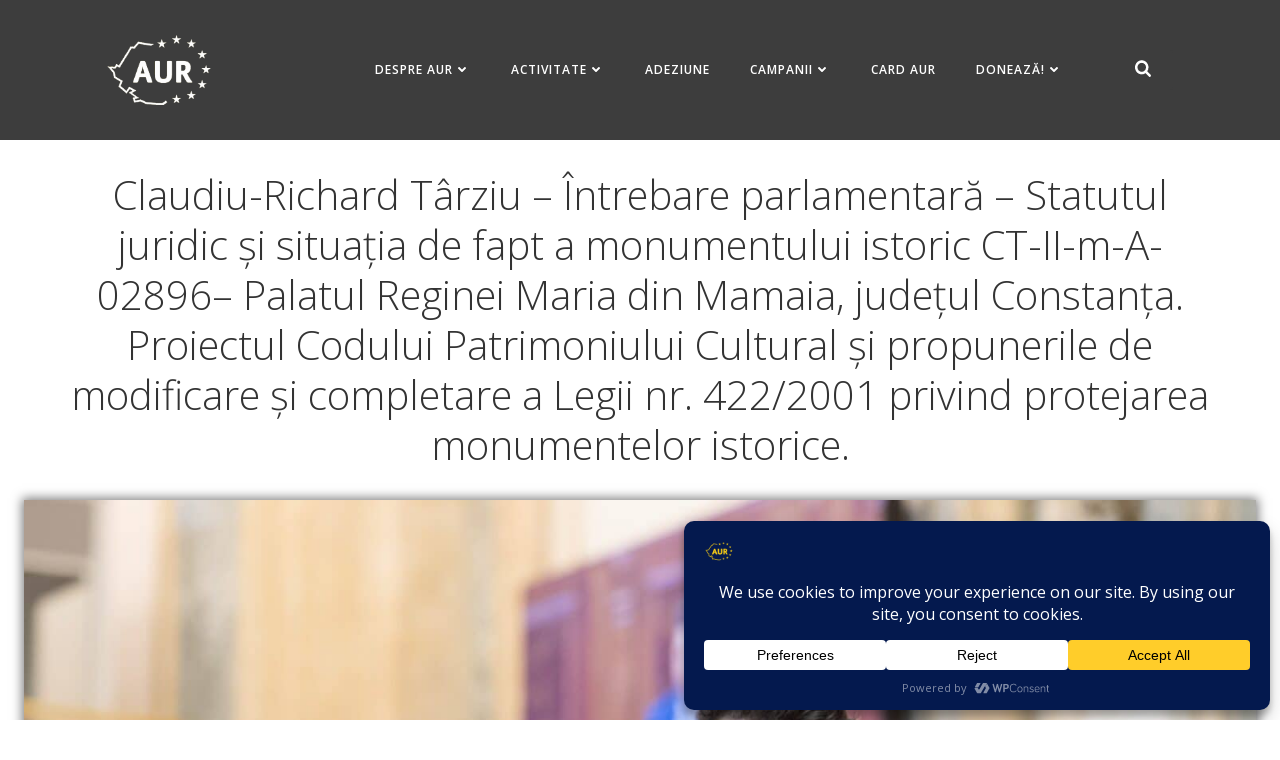

--- FILE ---
content_type: text/html; charset=UTF-8
request_url: https://partidulaur.ro/claudiu-richard-tarziu-intrebare-parlamentara-statutul-juridic-si-situatia-de-fapt-a-monumentului-istoric-ct-ii-m-a-02896-palatul-reginei-maria-din-mamaia-judetul-constanta-proiectul-co/
body_size: 46493
content:
<!DOCTYPE html>
<html lang="en-US" prefix="og: http://ogp.me/ns# fb: http://ogp.me/ns/fb#">
<head>
    <meta charset="UTF-8">
    <meta name="viewport" content="width=device-width, initial-scale=1">
    <link rel="profile" href="http://gmpg.org/xfn/11">
    <meta name='robots' content='index, follow, max-image-preview:large, max-snippet:-1, max-video-preview:-1' />

	<!-- This site is optimized with the Yoast SEO plugin v26.7 - https://yoast.com/wordpress/plugins/seo/ -->
	<title>Claudiu-Richard Târziu - Întrebare parlamentară - Statutul juridic și situația de fapt a monumentului istoric CT-II-m-A-02896– Palatul Reginei Maria din Mamaia, județul Constanța. Proiectul Codului Patrimoniului Cultural și propunerile de modificare și completare a Legii nr. 422/2001 privind protejarea monumentelor istorice. - AUR</title>
<style>.flying-press-lazy-bg{background-image:none!important;}</style>
<link rel='preload' href='https://partidulaur.ro/wp-content/uploads/2021/06/cropped-partidulaurlogo-2.png' as='image' imagesrcset='' imagesizes=''/>
<link rel='preload' href='https://partidulaur.ro/wp-content/uploads/2021/11/Claudiu-Richard-Tarziu-2.jpg' as='image' imagesrcset='https://partidulaur.ro/wp-content/uploads/2021/11/Claudiu-Richard-Tarziu-2.jpg 1600w, https://partidulaur.ro/wp-content/uploads/2021/11/Claudiu-Richard-Tarziu-2-300x200.jpg 300w, https://partidulaur.ro/wp-content/uploads/2021/11/Claudiu-Richard-Tarziu-2-1024x682.jpg 1024w, https://partidulaur.ro/wp-content/uploads/2021/11/Claudiu-Richard-Tarziu-2-768x512.jpg 768w, https://partidulaur.ro/wp-content/uploads/2021/11/Claudiu-Richard-Tarziu-2-1536x1023.jpg 1536w, https://partidulaur.ro/wp-content/uploads/2021/11/Claudiu-Richard-Tarziu-2-24x16.jpg 24w, https://partidulaur.ro/wp-content/uploads/2021/11/Claudiu-Richard-Tarziu-2-36x24.jpg 36w, https://partidulaur.ro/wp-content/uploads/2021/11/Claudiu-Richard-Tarziu-2-48x32.jpg 48w' imagesizes='(max-width: 1600px) 100vw, 1600px'/>
<link rel='preload' href='https://partidulaur.ro/wp-content/cache/flying-press/memvYaGs126MiZpBA-UvWbX2vVnXBbObj2OVTS-mu0SC55I.woff2' as='font' type='font/woff2' fetchpriority='high' crossorigin='anonymous'><link rel='preload' href='https://partidulaur.ro/wp-content/cache/flying-press/memvYaGs126MiZpBA-UvWbX2vVnXBbObj2OVTSGmu0SC55K5gw.woff2' as='font' type='font/woff2' fetchpriority='high' crossorigin='anonymous'><link rel='preload' href='https://partidulaur.ro/wp-content/cache/flying-press/memtYaGs126MiZpBA-UFUIcVXSCEkx2cmqvXlWqWuU6FxZCJgg.woff2' as='font' type='font/woff2' fetchpriority='high' crossorigin='anonymous'><link rel='preload' href='https://partidulaur.ro/wp-content/cache/flying-press/memtYaGs126MiZpBA-UFUIcVXSCEkx2cmqvXlWqWt06FxZCJgvAQ.woff2' as='font' type='font/woff2' fetchpriority='high' crossorigin='anonymous'><link rel='preload' href='https://partidulaur.ro/wp-content/cache/flying-press/memvYaGs126MiZpBA-UvWbX2vVnXBbObj2OVTSCmu0SC55K5gw.woff2' as='font' type='font/woff2' fetchpriority='high' crossorigin='anonymous'><link rel='preload' href='https://partidulaur.ro/wp-content/cache/flying-press/memtYaGs126MiZpBA-UFUIcVXSCEkx2cmqvXlWqWtk6FxZCJgvAQ.woff2' as='font' type='font/woff2' fetchpriority='high' crossorigin='anonymous'>
	<link rel="canonical" href="https://partidulaur.ro/claudiu-richard-tarziu-intrebare-parlamentara-statutul-juridic-si-situatia-de-fapt-a-monumentului-istoric-ct-ii-m-a-02896-palatul-reginei-maria-din-mamaia-judetul-constanta-proiectul-co/" />
	<meta name="twitter:label1" content="Written by" />
	<meta name="twitter:data1" content="Redacția" />
	<meta name="twitter:label2" content="Est. reading time" />
	<meta name="twitter:data2" content="2 minutes" />
	<script type="application/ld+json" class="yoast-schema-graph">{"@context":"https://schema.org","@graph":[{"@type":"Article","@id":"https://partidulaur.ro/claudiu-richard-tarziu-intrebare-parlamentara-statutul-juridic-si-situatia-de-fapt-a-monumentului-istoric-ct-ii-m-a-02896-palatul-reginei-maria-din-mamaia-judetul-constanta-proiectul-co/#article","isPartOf":{"@id":"https://partidulaur.ro/claudiu-richard-tarziu-intrebare-parlamentara-statutul-juridic-si-situatia-de-fapt-a-monumentului-istoric-ct-ii-m-a-02896-palatul-reginei-maria-din-mamaia-judetul-constanta-proiectul-co/"},"author":{"name":"Redacția","@id":"https://partidulaur.ro/#/schema/person/8a18b61141da047a93b674e390eb6d30"},"headline":"Claudiu-Richard Târziu &#8211; Întrebare parlamentară &#8211; Statutul juridic și situația de fapt a monumentului istoric CT-II-m-A-02896– Palatul Reginei Maria din Mamaia, județul Constanța. Proiectul Codului Patrimoniului Cultural și propunerile de modificare și completare a Legii nr. 422/2001 privind protejarea monumentelor istorice.","datePublished":"2021-11-10T08:34:01+00:00","dateModified":"2021-11-10T08:34:02+00:00","mainEntityOfPage":{"@id":"https://partidulaur.ro/claudiu-richard-tarziu-intrebare-parlamentara-statutul-juridic-si-situatia-de-fapt-a-monumentului-istoric-ct-ii-m-a-02896-palatul-reginei-maria-din-mamaia-judetul-constanta-proiectul-co/"},"wordCount":512,"publisher":{"@id":"https://partidulaur.ro/#organization"},"image":{"@id":"https://partidulaur.ro/claudiu-richard-tarziu-intrebare-parlamentara-statutul-juridic-si-situatia-de-fapt-a-monumentului-istoric-ct-ii-m-a-02896-palatul-reginei-maria-din-mamaia-judetul-constanta-proiectul-co/#primaryimage"},"thumbnailUrl":"https://partidulaur.ro/wp-content/uploads/2021/11/Claudiu-Richard-Tarziu-2.jpg","keywords":["Claudiu-Richard Târziu","Întrebare","senat"],"articleSection":["interpelari"],"inLanguage":"en-US"},{"@type":"WebPage","@id":"https://partidulaur.ro/claudiu-richard-tarziu-intrebare-parlamentara-statutul-juridic-si-situatia-de-fapt-a-monumentului-istoric-ct-ii-m-a-02896-palatul-reginei-maria-din-mamaia-judetul-constanta-proiectul-co/","url":"https://partidulaur.ro/claudiu-richard-tarziu-intrebare-parlamentara-statutul-juridic-si-situatia-de-fapt-a-monumentului-istoric-ct-ii-m-a-02896-palatul-reginei-maria-din-mamaia-judetul-constanta-proiectul-co/","name":"Claudiu-Richard Târziu - Întrebare parlamentară - Statutul juridic și situația de fapt a monumentului istoric CT-II-m-A-02896– Palatul Reginei Maria din Mamaia, județul Constanța. Proiectul Codului Patrimoniului Cultural și propunerile de modificare și completare a Legii nr. 422/2001 privind protejarea monumentelor istorice. - AUR","isPartOf":{"@id":"https://partidulaur.ro/#website"},"primaryImageOfPage":{"@id":"https://partidulaur.ro/claudiu-richard-tarziu-intrebare-parlamentara-statutul-juridic-si-situatia-de-fapt-a-monumentului-istoric-ct-ii-m-a-02896-palatul-reginei-maria-din-mamaia-judetul-constanta-proiectul-co/#primaryimage"},"image":{"@id":"https://partidulaur.ro/claudiu-richard-tarziu-intrebare-parlamentara-statutul-juridic-si-situatia-de-fapt-a-monumentului-istoric-ct-ii-m-a-02896-palatul-reginei-maria-din-mamaia-judetul-constanta-proiectul-co/#primaryimage"},"thumbnailUrl":"https://partidulaur.ro/wp-content/uploads/2021/11/Claudiu-Richard-Tarziu-2.jpg","datePublished":"2021-11-10T08:34:01+00:00","dateModified":"2021-11-10T08:34:02+00:00","breadcrumb":{"@id":"https://partidulaur.ro/claudiu-richard-tarziu-intrebare-parlamentara-statutul-juridic-si-situatia-de-fapt-a-monumentului-istoric-ct-ii-m-a-02896-palatul-reginei-maria-din-mamaia-judetul-constanta-proiectul-co/#breadcrumb"},"inLanguage":"en-US","potentialAction":[{"@type":"ReadAction","target":["https://partidulaur.ro/claudiu-richard-tarziu-intrebare-parlamentara-statutul-juridic-si-situatia-de-fapt-a-monumentului-istoric-ct-ii-m-a-02896-palatul-reginei-maria-din-mamaia-judetul-constanta-proiectul-co/"]}]},{"@type":"ImageObject","inLanguage":"en-US","@id":"https://partidulaur.ro/claudiu-richard-tarziu-intrebare-parlamentara-statutul-juridic-si-situatia-de-fapt-a-monumentului-istoric-ct-ii-m-a-02896-palatul-reginei-maria-din-mamaia-judetul-constanta-proiectul-co/#primaryimage","url":"https://partidulaur.ro/wp-content/uploads/2021/11/Claudiu-Richard-Tarziu-2.jpg","contentUrl":"https://partidulaur.ro/wp-content/uploads/2021/11/Claudiu-Richard-Tarziu-2.jpg","width":1600,"height":1066},{"@type":"BreadcrumbList","@id":"https://partidulaur.ro/claudiu-richard-tarziu-intrebare-parlamentara-statutul-juridic-si-situatia-de-fapt-a-monumentului-istoric-ct-ii-m-a-02896-palatul-reginei-maria-din-mamaia-judetul-constanta-proiectul-co/#breadcrumb","itemListElement":[{"@type":"ListItem","position":1,"name":"Home","item":"https://partidulaur.ro/"},{"@type":"ListItem","position":2,"name":"Claudiu-Richard Târziu &#8211; Întrebare parlamentară &#8211; Statutul juridic și situația de fapt a monumentului istoric CT-II-m-A-02896– Palatul Reginei Maria din Mamaia, județul Constanța. Proiectul Codului Patrimoniului Cultural și propunerile de modificare și completare a Legii nr. 422/2001 privind protejarea monumentelor istorice."}]},{"@type":"WebSite","@id":"https://partidulaur.ro/#website","url":"https://partidulaur.ro/","name":"AUR","description":"ALIANȚA PENTRU UNIREA ROMÂNILOR","publisher":{"@id":"https://partidulaur.ro/#organization"},"potentialAction":[{"@type":"SearchAction","target":{"@type":"EntryPoint","urlTemplate":"https://partidulaur.ro/?s={search_term_string}"},"query-input":{"@type":"PropertyValueSpecification","valueRequired":true,"valueName":"search_term_string"}}],"inLanguage":"en-US"},{"@type":"Organization","@id":"https://partidulaur.ro/#organization","name":"AUR","url":"https://partidulaur.ro/","logo":{"@type":"ImageObject","inLanguage":"en-US","@id":"https://partidulaur.ro/#/schema/logo/image/","url":"https://partidulaur.ro/wp-content/uploads/2021/06/icon-aur.png","contentUrl":"https://partidulaur.ro/wp-content/uploads/2021/06/icon-aur.png","width":2560,"height":1876,"caption":"AUR"},"image":{"@id":"https://partidulaur.ro/#/schema/logo/image/"},"sameAs":["https://www.facebook.com/partidulAUR"]},{"@type":"Person","@id":"https://partidulaur.ro/#/schema/person/8a18b61141da047a93b674e390eb6d30","name":"Redacția","image":{"@type":"ImageObject","inLanguage":"en-US","@id":"https://partidulaur.ro/#/schema/person/image/","url":"https://secure.gravatar.com/avatar/6a44117956f087ff09bb330a68f0f807702e7b6163f5353a5c8f6df9b2f7df60?s=96&d=mm&r=g","contentUrl":"https://secure.gravatar.com/avatar/6a44117956f087ff09bb330a68f0f807702e7b6163f5353a5c8f6df9b2f7df60?s=96&d=mm&r=g","caption":"Redacția"},"sameAs":["http://partidulaur.weburl.ro/dev"],"url":"https://partidulaur.ro/author/redactia/"}]}</script>
	<!-- / Yoast SEO plugin. -->



<link rel="alternate" type="application/rss+xml" title="AUR &raquo; Feed" href="https://partidulaur.ro/feed/" />
<link rel="alternate" type="application/rss+xml" title="AUR &raquo; Comments Feed" href="https://partidulaur.ro/comments/feed/" />
<link rel="alternate" title="oEmbed (JSON)" type="application/json+oembed" href="https://partidulaur.ro/wp-json/oembed/1.0/embed?url=https%3A%2F%2Fpartidulaur.ro%2Fclaudiu-richard-tarziu-intrebare-parlamentara-statutul-juridic-si-situatia-de-fapt-a-monumentului-istoric-ct-ii-m-a-02896-palatul-reginei-maria-din-mamaia-judetul-constanta-proiectul-co%2F" />
<link rel="alternate" title="oEmbed (XML)" type="text/xml+oembed" href="https://partidulaur.ro/wp-json/oembed/1.0/embed?url=https%3A%2F%2Fpartidulaur.ro%2Fclaudiu-richard-tarziu-intrebare-parlamentara-statutul-juridic-si-situatia-de-fapt-a-monumentului-istoric-ct-ii-m-a-02896-palatul-reginei-maria-din-mamaia-judetul-constanta-proiectul-co%2F&#038;format=xml" />
		<!-- This site uses the Google Analytics by MonsterInsights plugin v9.11.1 - Using Analytics tracking - https://www.monsterinsights.com/ -->
							<script  data-cfasync="false" data-wpfc-render="false" type="text/plain" async data-wpconsent-src="//www.googletagmanager.com/gtag/js?id=G-YM9F9NLZ93" data-wpconsent-name="google-analytics" data-wpconsent-category="statistics"></script>
			<script data-cfasync="false" data-wpfc-render="false" type="text/plain" data-wpconsent-name="google-analytics" data-wpconsent-category="statistics">
				var mi_version = '9.11.1';
				var mi_track_user = true;
				var mi_no_track_reason = '';
								var MonsterInsightsDefaultLocations = {"page_location":"https:\/\/partidulaur.ro\/claudiu-richard-tarziu-intrebare-parlamentara-statutul-juridic-si-situatia-de-fapt-a-monumentului-istoric-ct-ii-m-a-02896-palatul-reginei-maria-din-mamaia-judetul-constanta-proiectul-co\/"};
								if ( typeof MonsterInsightsPrivacyGuardFilter === 'function' ) {
					var MonsterInsightsLocations = (typeof MonsterInsightsExcludeQuery === 'object') ? MonsterInsightsPrivacyGuardFilter( MonsterInsightsExcludeQuery ) : MonsterInsightsPrivacyGuardFilter( MonsterInsightsDefaultLocations );
				} else {
					var MonsterInsightsLocations = (typeof MonsterInsightsExcludeQuery === 'object') ? MonsterInsightsExcludeQuery : MonsterInsightsDefaultLocations;
				}

								var disableStrs = [
										'ga-disable-G-YM9F9NLZ93',
									];

				/* Function to detect opted out users */
				function __gtagTrackerIsOptedOut() {
					for (var index = 0; index < disableStrs.length; index++) {
						if (document.cookie.indexOf(disableStrs[index] + '=true') > -1) {
							return true;
						}
					}

					return false;
				}

				/* Disable tracking if the opt-out cookie exists. */
				if (__gtagTrackerIsOptedOut()) {
					for (var index = 0; index < disableStrs.length; index++) {
						window[disableStrs[index]] = true;
					}
				}

				/* Opt-out function */
				function __gtagTrackerOptout() {
					for (var index = 0; index < disableStrs.length; index++) {
						document.cookie = disableStrs[index] + '=true; expires=Thu, 31 Dec 2099 23:59:59 UTC; path=/';
						window[disableStrs[index]] = true;
					}
				}

				if ('undefined' === typeof gaOptout) {
					function gaOptout() {
						__gtagTrackerOptout();
					}
				}
								window.dataLayer = window.dataLayer || [];

				window.MonsterInsightsDualTracker = {
					helpers: {},
					trackers: {},
				};
				if (mi_track_user) {
					function __gtagDataLayer() {
						dataLayer.push(arguments);
					}

					function __gtagTracker(type, name, parameters) {
						if (!parameters) {
							parameters = {};
						}

						if (parameters.send_to) {
							__gtagDataLayer.apply(null, arguments);
							return;
						}

						if (type === 'event') {
														parameters.send_to = monsterinsights_frontend.v4_id;
							var hookName = name;
							if (typeof parameters['event_category'] !== 'undefined') {
								hookName = parameters['event_category'] + ':' + name;
							}

							if (typeof MonsterInsightsDualTracker.trackers[hookName] !== 'undefined') {
								MonsterInsightsDualTracker.trackers[hookName](parameters);
							} else {
								__gtagDataLayer('event', name, parameters);
							}
							
						} else {
							__gtagDataLayer.apply(null, arguments);
						}
					}

					__gtagTracker('js', new Date());
					__gtagTracker('set', {
						'developer_id.dZGIzZG': true,
											});
					if ( MonsterInsightsLocations.page_location ) {
						__gtagTracker('set', MonsterInsightsLocations);
					}
										__gtagTracker('config', 'G-YM9F9NLZ93', {"forceSSL":"true","link_attribution":"true"} );
										window.gtag = __gtagTracker;										(function () {
						/* https://developers.google.com/analytics/devguides/collection/analyticsjs/ */
						/* ga and __gaTracker compatibility shim. */
						var noopfn = function () {
							return null;
						};
						var newtracker = function () {
							return new Tracker();
						};
						var Tracker = function () {
							return null;
						};
						var p = Tracker.prototype;
						p.get = noopfn;
						p.set = noopfn;
						p.send = function () {
							var args = Array.prototype.slice.call(arguments);
							args.unshift('send');
							__gaTracker.apply(null, args);
						};
						var __gaTracker = function () {
							var len = arguments.length;
							if (len === 0) {
								return;
							}
							var f = arguments[len - 1];
							if (typeof f !== 'object' || f === null || typeof f.hitCallback !== 'function') {
								if ('send' === arguments[0]) {
									var hitConverted, hitObject = false, action;
									if ('event' === arguments[1]) {
										if ('undefined' !== typeof arguments[3]) {
											hitObject = {
												'eventAction': arguments[3],
												'eventCategory': arguments[2],
												'eventLabel': arguments[4],
												'value': arguments[5] ? arguments[5] : 1,
											}
										}
									}
									if ('pageview' === arguments[1]) {
										if ('undefined' !== typeof arguments[2]) {
											hitObject = {
												'eventAction': 'page_view',
												'page_path': arguments[2],
											}
										}
									}
									if (typeof arguments[2] === 'object') {
										hitObject = arguments[2];
									}
									if (typeof arguments[5] === 'object') {
										Object.assign(hitObject, arguments[5]);
									}
									if ('undefined' !== typeof arguments[1].hitType) {
										hitObject = arguments[1];
										if ('pageview' === hitObject.hitType) {
											hitObject.eventAction = 'page_view';
										}
									}
									if (hitObject) {
										action = 'timing' === arguments[1].hitType ? 'timing_complete' : hitObject.eventAction;
										hitConverted = mapArgs(hitObject);
										__gtagTracker('event', action, hitConverted);
									}
								}
								return;
							}

							function mapArgs(args) {
								var arg, hit = {};
								var gaMap = {
									'eventCategory': 'event_category',
									'eventAction': 'event_action',
									'eventLabel': 'event_label',
									'eventValue': 'event_value',
									'nonInteraction': 'non_interaction',
									'timingCategory': 'event_category',
									'timingVar': 'name',
									'timingValue': 'value',
									'timingLabel': 'event_label',
									'page': 'page_path',
									'location': 'page_location',
									'title': 'page_title',
									'referrer' : 'page_referrer',
								};
								for (arg in args) {
																		if (!(!args.hasOwnProperty(arg) || !gaMap.hasOwnProperty(arg))) {
										hit[gaMap[arg]] = args[arg];
									} else {
										hit[arg] = args[arg];
									}
								}
								return hit;
							}

							try {
								f.hitCallback();
							} catch (ex) {
							}
						};
						__gaTracker.create = newtracker;
						__gaTracker.getByName = newtracker;
						__gaTracker.getAll = function () {
							return [];
						};
						__gaTracker.remove = noopfn;
						__gaTracker.loaded = true;
						window['__gaTracker'] = __gaTracker;
					})();
									} else {
										console.log("");
					(function () {
						function __gtagTracker() {
							return null;
						}

						window['__gtagTracker'] = __gtagTracker;
						window['gtag'] = __gtagTracker;
					})();
									}
			</script>
							<!-- / Google Analytics by MonsterInsights -->
		<style id='wp-img-auto-sizes-contain-inline-css' type='text/css'>img:is([sizes=auto i],[sizes^="auto," i]){contain-intrinsic-size:3000px 1500px}
/*# sourceURL=wp-img-auto-sizes-contain-inline-css */</style>
<link rel='stylesheet' id='extend-builder-css-css' href='https://partidulaur.ro/wp-content/cache/flying-press/fb2ad3aa7d0e.theme.css' type='text/css' media='all' />
<style id='extend-builder-css-inline-css' type='text/css'>/* page css */
/* part css : theme-shapes */
.colibri-shape-circles {
background-image:url('https://partidulaur.ro/wp-content/themes/teluro/resources/images/header-shapes/circles.png')
}
.colibri-shape-10degree-stripes {
background-image:url('https://partidulaur.ro/wp-content/themes/teluro/resources/images/header-shapes/10degree-stripes.png')
}
.colibri-shape-rounded-squares-blue {
background-image:url('https://partidulaur.ro/wp-content/themes/teluro/resources/images/header-shapes/rounded-squares-blue.png')
}
.colibri-shape-many-rounded-squares-blue {
background-image:url('https://partidulaur.ro/wp-content/themes/teluro/resources/images/header-shapes/many-rounded-squares-blue.png')
}
.colibri-shape-two-circles {
background-image:url('https://partidulaur.ro/wp-content/themes/teluro/resources/images/header-shapes/two-circles.png')
}
.colibri-shape-circles-2 {
background-image:url('https://partidulaur.ro/wp-content/themes/teluro/resources/images/header-shapes/circles-2.png')
}
.colibri-shape-circles-3 {
background-image:url('https://partidulaur.ro/wp-content/themes/teluro/resources/images/header-shapes/circles-3.png')
}
.colibri-shape-circles-gradient {
background-image:url('https://partidulaur.ro/wp-content/themes/teluro/resources/images/header-shapes/circles-gradient.png')
}
.colibri-shape-circles-white-gradient {
background-image:url('https://partidulaur.ro/wp-content/themes/teluro/resources/images/header-shapes/circles-white-gradient.png')
}
.colibri-shape-waves {
background-image:url('https://partidulaur.ro/wp-content/themes/teluro/resources/images/header-shapes/waves.png')
}
.colibri-shape-waves-inverted {
background-image:url('https://partidulaur.ro/wp-content/themes/teluro/resources/images/header-shapes/waves-inverted.png')
}
.colibri-shape-dots {
background-image:url('https://partidulaur.ro/wp-content/themes/teluro/resources/images/header-shapes/dots.png')
}
.colibri-shape-left-tilted-lines {
background-image:url('https://partidulaur.ro/wp-content/themes/teluro/resources/images/header-shapes/left-tilted-lines.png')
}
.colibri-shape-right-tilted-lines {
background-image:url('https://partidulaur.ro/wp-content/themes/teluro/resources/images/header-shapes/right-tilted-lines.png')
}
.colibri-shape-right-tilted-strips {
background-image:url('https://partidulaur.ro/wp-content/themes/teluro/resources/images/header-shapes/right-tilted-strips.png')
}
/* part css : theme */

.h-y-container > *:not(:last-child), .h-x-container-inner > * {
  margin-bottom: 20px;
}
.h-x-container-inner, .h-column__content > .h-x-container > *:last-child {
  margin-bottom: -20px;
}
.h-x-container-inner > * {
  padding-left: 10px;
  padding-right: 10px;
}
.h-x-container-inner {
  margin-left: -10px;
  margin-right: -10px;
}
[class*=style-], [class*=local-style-], .h-global-transition, .h-global-transition-all, .h-global-transition-all * {
  transition-duration: 0.5s;
}
.wp-block-button .wp-block-button__link:not(.has-background),.wp-block-file .wp-block-file__button {
  background-color: #03a9f4;
  background-image: none;
}
.wp-block-button .wp-block-button__link:not(.has-background):hover,.wp-block-button .wp-block-button__link:not(.has-background):focus,.wp-block-button .wp-block-button__link:not(.has-background):active,.wp-block-file .wp-block-file__button:hover,.wp-block-file .wp-block-file__button:focus,.wp-block-file .wp-block-file__button:active {
  background-color: rgb(2, 110, 159);
  background-image: none;
}
.wp-block-button.is-style-outline .wp-block-button__link:not(.has-background) {
  color: #03a9f4;
  background-color: transparent;
  background-image: none;
  border-top-width: 2px;
  border-top-color: #03a9f4;
  border-top-style: solid;
  border-right-width: 2px;
  border-right-color: #03a9f4;
  border-right-style: solid;
  border-bottom-width: 2px;
  border-bottom-color: #03a9f4;
  border-bottom-style: solid;
  border-left-width: 2px;
  border-left-color: #03a9f4;
  border-left-style: solid;
}
.wp-block-button.is-style-outline .wp-block-button__link:not(.has-background):hover,.wp-block-button.is-style-outline .wp-block-button__link:not(.has-background):focus,.wp-block-button.is-style-outline .wp-block-button__link:not(.has-background):active {
  color: #fff;
  background-color: #03a9f4;
  background-image: none;
}
.has-background-color,*[class^="wp-block-"].is-style-solid-color {
  background-color: #03a9f4;
  background-image: none;
}
.has-colibri-color-1-background-color {
  background-color: #03a9f4;
  background-image: none;
}
.wp-block-button .wp-block-button__link.has-colibri-color-1-background-color {
  background-color: #03a9f4;
  background-image: none;
}
.wp-block-button .wp-block-button__link.has-colibri-color-1-background-color:hover,.wp-block-button .wp-block-button__link.has-colibri-color-1-background-color:focus,.wp-block-button .wp-block-button__link.has-colibri-color-1-background-color:active {
  background-color: rgb(2, 110, 159);
  background-image: none;
}
.wp-block-button.is-style-outline .wp-block-button__link.has-colibri-color-1-background-color {
  color: #03a9f4;
  background-color: transparent;
  background-image: none;
  border-top-width: 2px;
  border-top-color: #03a9f4;
  border-top-style: solid;
  border-right-width: 2px;
  border-right-color: #03a9f4;
  border-right-style: solid;
  border-bottom-width: 2px;
  border-bottom-color: #03a9f4;
  border-bottom-style: solid;
  border-left-width: 2px;
  border-left-color: #03a9f4;
  border-left-style: solid;
}
.wp-block-button.is-style-outline .wp-block-button__link.has-colibri-color-1-background-color:hover,.wp-block-button.is-style-outline .wp-block-button__link.has-colibri-color-1-background-color:focus,.wp-block-button.is-style-outline .wp-block-button__link.has-colibri-color-1-background-color:active {
  color: #fff;
  background-color: #03a9f4;
  background-image: none;
}
*[class^="wp-block-"].has-colibri-color-1-background-color,*[class^="wp-block-"] .has-colibri-color-1-background-color,*[class^="wp-block-"].is-style-solid-color.has-colibri-color-1-color,*[class^="wp-block-"].is-style-solid-color blockquote.has-colibri-color-1-color,*[class^="wp-block-"].is-style-solid-color blockquote.has-colibri-color-1-color p {
  background-color: #03a9f4;
  background-image: none;
}
.has-colibri-color-1-color {
  color: #03a9f4;
}
.has-colibri-color-2-background-color {
  background-color: #f79007;
  background-image: none;
}
.wp-block-button .wp-block-button__link.has-colibri-color-2-background-color {
  background-color: #f79007;
  background-image: none;
}
.wp-block-button .wp-block-button__link.has-colibri-color-2-background-color:hover,.wp-block-button .wp-block-button__link.has-colibri-color-2-background-color:focus,.wp-block-button .wp-block-button__link.has-colibri-color-2-background-color:active {
  background-color: rgb(162, 94, 5);
  background-image: none;
}
.wp-block-button.is-style-outline .wp-block-button__link.has-colibri-color-2-background-color {
  color: #f79007;
  background-color: transparent;
  background-image: none;
  border-top-width: 2px;
  border-top-color: #f79007;
  border-top-style: solid;
  border-right-width: 2px;
  border-right-color: #f79007;
  border-right-style: solid;
  border-bottom-width: 2px;
  border-bottom-color: #f79007;
  border-bottom-style: solid;
  border-left-width: 2px;
  border-left-color: #f79007;
  border-left-style: solid;
}
.wp-block-button.is-style-outline .wp-block-button__link.has-colibri-color-2-background-color:hover,.wp-block-button.is-style-outline .wp-block-button__link.has-colibri-color-2-background-color:focus,.wp-block-button.is-style-outline .wp-block-button__link.has-colibri-color-2-background-color:active {
  color: #fff;
  background-color: #f79007;
  background-image: none;
}
*[class^="wp-block-"].has-colibri-color-2-background-color,*[class^="wp-block-"] .has-colibri-color-2-background-color,*[class^="wp-block-"].is-style-solid-color.has-colibri-color-2-color,*[class^="wp-block-"].is-style-solid-color blockquote.has-colibri-color-2-color,*[class^="wp-block-"].is-style-solid-color blockquote.has-colibri-color-2-color p {
  background-color: #f79007;
  background-image: none;
}
.has-colibri-color-2-color {
  color: #f79007;
}
.has-colibri-color-3-background-color {
  background-color: #00bf87;
  background-image: none;
}
.wp-block-button .wp-block-button__link.has-colibri-color-3-background-color {
  background-color: #00bf87;
  background-image: none;
}
.wp-block-button .wp-block-button__link.has-colibri-color-3-background-color:hover,.wp-block-button .wp-block-button__link.has-colibri-color-3-background-color:focus,.wp-block-button .wp-block-button__link.has-colibri-color-3-background-color:active {
  background-color: rgb(0, 106, 75);
  background-image: none;
}
.wp-block-button.is-style-outline .wp-block-button__link.has-colibri-color-3-background-color {
  color: #00bf87;
  background-color: transparent;
  background-image: none;
  border-top-width: 2px;
  border-top-color: #00bf87;
  border-top-style: solid;
  border-right-width: 2px;
  border-right-color: #00bf87;
  border-right-style: solid;
  border-bottom-width: 2px;
  border-bottom-color: #00bf87;
  border-bottom-style: solid;
  border-left-width: 2px;
  border-left-color: #00bf87;
  border-left-style: solid;
}
.wp-block-button.is-style-outline .wp-block-button__link.has-colibri-color-3-background-color:hover,.wp-block-button.is-style-outline .wp-block-button__link.has-colibri-color-3-background-color:focus,.wp-block-button.is-style-outline .wp-block-button__link.has-colibri-color-3-background-color:active {
  color: #fff;
  background-color: #00bf87;
  background-image: none;
}
*[class^="wp-block-"].has-colibri-color-3-background-color,*[class^="wp-block-"] .has-colibri-color-3-background-color,*[class^="wp-block-"].is-style-solid-color.has-colibri-color-3-color,*[class^="wp-block-"].is-style-solid-color blockquote.has-colibri-color-3-color,*[class^="wp-block-"].is-style-solid-color blockquote.has-colibri-color-3-color p {
  background-color: #00bf87;
  background-image: none;
}
.has-colibri-color-3-color {
  color: #00bf87;
}
.has-colibri-color-4-background-color {
  background-color: rgb(61, 61, 61);
  background-image: none;
}
.wp-block-button .wp-block-button__link.has-colibri-color-4-background-color {
  background-color: rgb(61, 61, 61);
  background-image: none;
}
.wp-block-button .wp-block-button__link.has-colibri-color-4-background-color:hover,.wp-block-button .wp-block-button__link.has-colibri-color-4-background-color:focus,.wp-block-button .wp-block-button__link.has-colibri-color-4-background-color:active {
  background-color: rgb(61, 61, 61);
  background-image: none;
}
.wp-block-button.is-style-outline .wp-block-button__link.has-colibri-color-4-background-color {
  color: rgb(61, 61, 61);
  background-color: transparent;
  background-image: none;
  border-top-width: 2px;
  border-top-color: rgb(61, 61, 61);
  border-top-style: solid;
  border-right-width: 2px;
  border-right-color: rgb(61, 61, 61);
  border-right-style: solid;
  border-bottom-width: 2px;
  border-bottom-color: rgb(61, 61, 61);
  border-bottom-style: solid;
  border-left-width: 2px;
  border-left-color: rgb(61, 61, 61);
  border-left-style: solid;
}
.wp-block-button.is-style-outline .wp-block-button__link.has-colibri-color-4-background-color:hover,.wp-block-button.is-style-outline .wp-block-button__link.has-colibri-color-4-background-color:focus,.wp-block-button.is-style-outline .wp-block-button__link.has-colibri-color-4-background-color:active {
  color: #fff;
  background-color: rgb(61, 61, 61);
  background-image: none;
}
*[class^="wp-block-"].has-colibri-color-4-background-color,*[class^="wp-block-"] .has-colibri-color-4-background-color,*[class^="wp-block-"].is-style-solid-color.has-colibri-color-4-color,*[class^="wp-block-"].is-style-solid-color blockquote.has-colibri-color-4-color,*[class^="wp-block-"].is-style-solid-color blockquote.has-colibri-color-4-color p {
  background-color: rgb(61, 61, 61);
  background-image: none;
}
.has-colibri-color-4-color {
  color: rgb(61, 61, 61);
}
.has-colibri-color-5-background-color {
  background-color: #FFFFFF;
  background-image: none;
}
.wp-block-button .wp-block-button__link.has-colibri-color-5-background-color {
  background-color: #FFFFFF;
  background-image: none;
}
.wp-block-button .wp-block-button__link.has-colibri-color-5-background-color:hover,.wp-block-button .wp-block-button__link.has-colibri-color-5-background-color:focus,.wp-block-button .wp-block-button__link.has-colibri-color-5-background-color:active {
  background-color: rgb(102, 102, 102);
  background-image: none;
}
.wp-block-button.is-style-outline .wp-block-button__link.has-colibri-color-5-background-color {
  color: #FFFFFF;
  background-color: transparent;
  background-image: none;
  border-top-width: 2px;
  border-top-color: #FFFFFF;
  border-top-style: solid;
  border-right-width: 2px;
  border-right-color: #FFFFFF;
  border-right-style: solid;
  border-bottom-width: 2px;
  border-bottom-color: #FFFFFF;
  border-bottom-style: solid;
  border-left-width: 2px;
  border-left-color: #FFFFFF;
  border-left-style: solid;
}
.wp-block-button.is-style-outline .wp-block-button__link.has-colibri-color-5-background-color:hover,.wp-block-button.is-style-outline .wp-block-button__link.has-colibri-color-5-background-color:focus,.wp-block-button.is-style-outline .wp-block-button__link.has-colibri-color-5-background-color:active {
  color: #fff;
  background-color: #FFFFFF;
  background-image: none;
}
*[class^="wp-block-"].has-colibri-color-5-background-color,*[class^="wp-block-"] .has-colibri-color-5-background-color,*[class^="wp-block-"].is-style-solid-color.has-colibri-color-5-color,*[class^="wp-block-"].is-style-solid-color blockquote.has-colibri-color-5-color,*[class^="wp-block-"].is-style-solid-color blockquote.has-colibri-color-5-color p {
  background-color: #FFFFFF;
  background-image: none;
}
.has-colibri-color-5-color {
  color: #FFFFFF;
}
.has-colibri-color-6-background-color {
  background-color: #000000;
  background-image: none;
}
.wp-block-button .wp-block-button__link.has-colibri-color-6-background-color {
  background-color: #000000;
  background-image: none;
}
.wp-block-button .wp-block-button__link.has-colibri-color-6-background-color:hover,.wp-block-button .wp-block-button__link.has-colibri-color-6-background-color:focus,.wp-block-button .wp-block-button__link.has-colibri-color-6-background-color:active {
  background-color: rgb(51, 51, 51);
  background-image: none;
}
.wp-block-button.is-style-outline .wp-block-button__link.has-colibri-color-6-background-color {
  color: #000000;
  background-color: transparent;
  background-image: none;
  border-top-width: 2px;
  border-top-color: #000000;
  border-top-style: solid;
  border-right-width: 2px;
  border-right-color: #000000;
  border-right-style: solid;
  border-bottom-width: 2px;
  border-bottom-color: #000000;
  border-bottom-style: solid;
  border-left-width: 2px;
  border-left-color: #000000;
  border-left-style: solid;
}
.wp-block-button.is-style-outline .wp-block-button__link.has-colibri-color-6-background-color:hover,.wp-block-button.is-style-outline .wp-block-button__link.has-colibri-color-6-background-color:focus,.wp-block-button.is-style-outline .wp-block-button__link.has-colibri-color-6-background-color:active {
  color: #fff;
  background-color: #000000;
  background-image: none;
}
*[class^="wp-block-"].has-colibri-color-6-background-color,*[class^="wp-block-"] .has-colibri-color-6-background-color,*[class^="wp-block-"].is-style-solid-color.has-colibri-color-6-color,*[class^="wp-block-"].is-style-solid-color blockquote.has-colibri-color-6-color,*[class^="wp-block-"].is-style-solid-color blockquote.has-colibri-color-6-color p {
  background-color: #000000;
  background-image: none;
}
.has-colibri-color-6-color {
  color: #000000;
}
#colibri .woocommerce-store-notice,#colibri.woocommerce .content .h-section input[type=submit],#colibri.woocommerce-page  .content .h-section  input[type=button],#colibri.woocommerce .content .h-section  input[type=button],#colibri.woocommerce-page  .content .h-section .button,#colibri.woocommerce .content .h-section .button,#colibri.woocommerce-page  .content .h-section  a.button,#colibri.woocommerce .content .h-section  a.button,#colibri.woocommerce-page  .content .h-section button.button,#colibri.woocommerce .content .h-section button.button,#colibri.woocommerce-page  .content .h-section input.button,#colibri.woocommerce .content .h-section input.button,#colibri.woocommerce-page  .content .h-section input#submit,#colibri.woocommerce .content .h-section input#submit,#colibri.woocommerce-page  .content .h-section a.added_to_cart,#colibri.woocommerce .content .h-section a.added_to_cart,#colibri.woocommerce-page  .content .h-section .ui-slider-range,#colibri.woocommerce .content .h-section .ui-slider-range,#colibri.woocommerce-page  .content .h-section .ui-slider-handle,#colibri.woocommerce .content .h-section .ui-slider-handle,#colibri.woocommerce-page  .content .h-section .wc-block-cart__submit-button,#colibri.woocommerce .content .h-section .wc-block-cart__submit-button,#colibri.woocommerce-page  .content .h-section .wc-block-components-checkout-place-order-button,#colibri.woocommerce .content .h-section .wc-block-components-checkout-place-order-button {
  background-color: #03a9f4;
  background-image: none;
  border-top-width: 0px;
  border-top-color: #03a9f4;
  border-top-style: solid;
  border-right-width: 0px;
  border-right-color: #03a9f4;
  border-right-style: solid;
  border-bottom-width: 0px;
  border-bottom-color: #03a9f4;
  border-bottom-style: solid;
  border-left-width: 0px;
  border-left-color: #03a9f4;
  border-left-style: solid;
}
#colibri .woocommerce-store-notice:hover,#colibri .woocommerce-store-notice:focus,#colibri .woocommerce-store-notice:active,#colibri.woocommerce .content .h-section input[type=submit]:hover,#colibri.woocommerce .content .h-section input[type=submit]:focus,#colibri.woocommerce .content .h-section input[type=submit]:active,#colibri.woocommerce-page  .content .h-section  input[type=button]:hover,#colibri.woocommerce-page  .content .h-section  input[type=button]:focus,#colibri.woocommerce-page  .content .h-section  input[type=button]:active,#colibri.woocommerce .content .h-section  input[type=button]:hover,#colibri.woocommerce .content .h-section  input[type=button]:focus,#colibri.woocommerce .content .h-section  input[type=button]:active,#colibri.woocommerce-page  .content .h-section .button:hover,#colibri.woocommerce-page  .content .h-section .button:focus,#colibri.woocommerce-page  .content .h-section .button:active,#colibri.woocommerce .content .h-section .button:hover,#colibri.woocommerce .content .h-section .button:focus,#colibri.woocommerce .content .h-section .button:active,#colibri.woocommerce-page  .content .h-section  a.button:hover,#colibri.woocommerce-page  .content .h-section  a.button:focus,#colibri.woocommerce-page  .content .h-section  a.button:active,#colibri.woocommerce .content .h-section  a.button:hover,#colibri.woocommerce .content .h-section  a.button:focus,#colibri.woocommerce .content .h-section  a.button:active,#colibri.woocommerce-page  .content .h-section button.button:hover,#colibri.woocommerce-page  .content .h-section button.button:focus,#colibri.woocommerce-page  .content .h-section button.button:active,#colibri.woocommerce .content .h-section button.button:hover,#colibri.woocommerce .content .h-section button.button:focus,#colibri.woocommerce .content .h-section button.button:active,#colibri.woocommerce-page  .content .h-section input.button:hover,#colibri.woocommerce-page  .content .h-section input.button:focus,#colibri.woocommerce-page  .content .h-section input.button:active,#colibri.woocommerce .content .h-section input.button:hover,#colibri.woocommerce .content .h-section input.button:focus,#colibri.woocommerce .content .h-section input.button:active,#colibri.woocommerce-page  .content .h-section input#submit:hover,#colibri.woocommerce-page  .content .h-section input#submit:focus,#colibri.woocommerce-page  .content .h-section input#submit:active,#colibri.woocommerce .content .h-section input#submit:hover,#colibri.woocommerce .content .h-section input#submit:focus,#colibri.woocommerce .content .h-section input#submit:active,#colibri.woocommerce-page  .content .h-section a.added_to_cart:hover,#colibri.woocommerce-page  .content .h-section a.added_to_cart:focus,#colibri.woocommerce-page  .content .h-section a.added_to_cart:active,#colibri.woocommerce .content .h-section a.added_to_cart:hover,#colibri.woocommerce .content .h-section a.added_to_cart:focus,#colibri.woocommerce .content .h-section a.added_to_cart:active,#colibri.woocommerce-page  .content .h-section .ui-slider-range:hover,#colibri.woocommerce-page  .content .h-section .ui-slider-range:focus,#colibri.woocommerce-page  .content .h-section .ui-slider-range:active,#colibri.woocommerce .content .h-section .ui-slider-range:hover,#colibri.woocommerce .content .h-section .ui-slider-range:focus,#colibri.woocommerce .content .h-section .ui-slider-range:active,#colibri.woocommerce-page  .content .h-section .ui-slider-handle:hover,#colibri.woocommerce-page  .content .h-section .ui-slider-handle:focus,#colibri.woocommerce-page  .content .h-section .ui-slider-handle:active,#colibri.woocommerce .content .h-section .ui-slider-handle:hover,#colibri.woocommerce .content .h-section .ui-slider-handle:focus,#colibri.woocommerce .content .h-section .ui-slider-handle:active,#colibri.woocommerce-page  .content .h-section .wc-block-cart__submit-button:hover,#colibri.woocommerce-page  .content .h-section .wc-block-cart__submit-button:focus,#colibri.woocommerce-page  .content .h-section .wc-block-cart__submit-button:active,#colibri.woocommerce .content .h-section .wc-block-cart__submit-button:hover,#colibri.woocommerce .content .h-section .wc-block-cart__submit-button:focus,#colibri.woocommerce .content .h-section .wc-block-cart__submit-button:active,#colibri.woocommerce-page  .content .h-section .wc-block-components-checkout-place-order-button:hover,#colibri.woocommerce-page  .content .h-section .wc-block-components-checkout-place-order-button:focus,#colibri.woocommerce-page  .content .h-section .wc-block-components-checkout-place-order-button:active,#colibri.woocommerce .content .h-section .wc-block-components-checkout-place-order-button:hover,#colibri.woocommerce .content .h-section .wc-block-components-checkout-place-order-button:focus,#colibri.woocommerce .content .h-section .wc-block-components-checkout-place-order-button:active {
  background-color: rgb(2, 110, 159);
  background-image: none;
  border-top-width: 0px;
  border-top-color: rgb(2, 110, 159);
  border-top-style: solid;
  border-right-width: 0px;
  border-right-color: rgb(2, 110, 159);
  border-right-style: solid;
  border-bottom-width: 0px;
  border-bottom-color: rgb(2, 110, 159);
  border-bottom-style: solid;
  border-left-width: 0px;
  border-left-color: rgb(2, 110, 159);
  border-left-style: solid;
}
#colibri.woocommerce-page  .content .h-section .star-rating::before,#colibri.woocommerce .content .h-section .star-rating::before,#colibri.woocommerce-page  .content .h-section .star-rating span::before,#colibri.woocommerce .content .h-section .star-rating span::before {
  color: #03a9f4;
}
#colibri.woocommerce-page  .content .h-section .price,#colibri.woocommerce .content .h-section .price {
  color: #03a9f4;
}
#colibri.woocommerce-page  .content .h-section .price del,#colibri.woocommerce .content .h-section .price del {
  color: rgb(84, 194, 244);
}
#colibri.woocommerce-page  .content .h-section .onsale,#colibri.woocommerce .content .h-section .onsale {
  background-color: #03a9f4;
  background-image: none;
}
#colibri.woocommerce-page  .content .h-section .onsale:hover,#colibri.woocommerce-page  .content .h-section .onsale:focus,#colibri.woocommerce-page  .content .h-section .onsale:active,#colibri.woocommerce .content .h-section .onsale:hover,#colibri.woocommerce .content .h-section .onsale:focus,#colibri.woocommerce .content .h-section .onsale:active {
  background-color: rgb(2, 110, 159);
  background-image: none;
}
#colibri.woocommerce ul.products li.product h2:hover {
  color: #03a9f4;
}
#colibri.woocommerce-page  .content .h-section .woocommerce-pagination .page-numbers.current,#colibri.woocommerce .content .h-section .woocommerce-pagination .page-numbers.current,#colibri.woocommerce-page  .content .h-section .woocommerce-pagination a.page-numbers:hover,#colibri.woocommerce .content .h-section .woocommerce-pagination a.page-numbers:hover {
  background-color: #03a9f4;
  background-image: none;
}
#colibri.woocommerce-page  .content .h-section .comment-form-rating .stars a,#colibri.woocommerce .content .h-section .comment-form-rating .stars a {
  color: #03a9f4;
}
.h-section-global-spacing {
  padding-top: 90px;
  padding-bottom: 90px;
}
#colibri .colibri-language-switcher {
  background-color: white;
  background-image: none;
  top: 80px;
  border-top-width: 0px;
  border-top-style: none;
  border-top-left-radius: 4px;
  border-top-right-radius: 0px;
  border-right-width: 0px;
  border-right-style: none;
  border-bottom-width: 0px;
  border-bottom-style: none;
  border-bottom-left-radius: 4px;
  border-bottom-right-radius: 0px;
  border-left-width: 0px;
  border-left-style: none;
}
#colibri .colibri-language-switcher .lang-item {
  padding-top: 14px;
  padding-right: 18px;
  padding-bottom: 14px;
  padding-left: 18px;
}
body {
  font-family: Open Sans;
  font-weight: 400;
  font-size: 17px;
  line-height: 1.6;
  color: #000000;
}
body a {
  font-family: Open Sans;
  font-weight: 400;
  text-decoration: none;
  font-size: 1em;
  line-height: 1.5;
  color: #03a9f4;
}
body a:hover {
  color: rgb(2, 110, 159);
}
body p {
  margin-bottom: 16px;
  font-family: Open Sans;
  font-weight: 400;
  font-size: 17px;
  line-height: 1.6;
  color: #000000;
}
body .h-lead p {
  margin-bottom: 16px;
  font-family: Open Sans;
  font-weight: 300;
  font-size: 1.25em;
  line-height: 1.5;
  color: rgb(102, 102, 102);
}
body blockquote p {
  margin-bottom: 16px;
  font-family: Open Sans;
  font-weight: 400;
  font-size: 16px;
  line-height: 1.6;
  color: rgb(153, 153, 153);
  padding-left: 10px;
  border-top-width: 0px;
  border-top-color: rgb(230, 230, 230);
  border-top-style: solid;
  border-right-width: 0px;
  border-right-color: rgb(230, 230, 230);
  border-right-style: solid;
  border-bottom-width: 0px;
  border-bottom-color: rgb(230, 230, 230);
  border-bottom-style: solid;
  border-left-width: 1px;
  border-left-color: rgb(230, 230, 230);
  border-left-style: solid;
  font-style: italic;
}
body h1 {
  margin-bottom: 16px;
  font-family: Open Sans;
  font-weight: 300;
  font-size: 3.375em;
  line-height: 1.26;
  color: rgb(51, 51, 51);
}
body h2 {
  margin-bottom: 16px;
  font-family: Open Sans;
  font-weight: 400;
  font-size: 2.625em;
  line-height: 1.143;
  color: rgb(51, 51, 51);
}
body h3 {
  margin-bottom: 16px;
  font-family: Open Sans;
  font-weight: 400;
  font-size: 2.25em;
  line-height: 1.25;
  color: rgb(51, 51, 51);
}
body h4 {
  margin-bottom: 16px;
  font-family: Open Sans;
  font-weight: 700;
  font-size: 1.25em;
  line-height: 1.6;
  color: rgb(51, 51, 51);
}
body h5 {
  margin-bottom: 16px;
  font-family: Open Sans;
  font-weight: 600;
  font-size: 1.125em;
  line-height: 1.55;
  color: rgb(51, 51, 51);
}
body h6 {
  margin-bottom: 16px;
  font-family: Open Sans;
  font-weight: 700;
  font-size: 0.90000000000000002220446049250313080847263336181640625em;
  line-height: 1.6;
  color: rgb(51, 51, 51);
  text-transform: uppercase;
  letter-spacing: 1px;
}
.has-colibri-color-7-background-color {
  background-color: rgb(252, 194, 36);
  background-image: none;
}
.wp-block-button .wp-block-button__link.has-colibri-color-7-background-color {
  background-color: rgb(252, 194, 36);
  background-image: none;
}
.wp-block-button .wp-block-button__link.has-colibri-color-7-background-color:hover,.wp-block-button .wp-block-button__link.has-colibri-color-7-background-color:focus,.wp-block-button .wp-block-button__link.has-colibri-color-7-background-color:active {
  background-color: rgb(167, 129, 24);
  background-image: none;
}
.wp-block-button.is-style-outline .wp-block-button__link.has-colibri-color-7-background-color {
  color: rgb(252, 194, 36);
  background-color: transparent;
  background-image: none;
  border-top-width: 2px;
  border-top-color: rgb(252, 194, 36);
  border-top-style: solid;
  border-right-width: 2px;
  border-right-color: rgb(252, 194, 36);
  border-right-style: solid;
  border-bottom-width: 2px;
  border-bottom-color: rgb(252, 194, 36);
  border-bottom-style: solid;
  border-left-width: 2px;
  border-left-color: rgb(252, 194, 36);
  border-left-style: solid;
}
.wp-block-button.is-style-outline .wp-block-button__link.has-colibri-color-7-background-color:hover,.wp-block-button.is-style-outline .wp-block-button__link.has-colibri-color-7-background-color:focus,.wp-block-button.is-style-outline .wp-block-button__link.has-colibri-color-7-background-color:active {
  color: #fff;
  background-color: rgb(252, 194, 36);
  background-image: none;
}
*[class^="wp-block-"].has-colibri-color-7-background-color,*[class^="wp-block-"] .has-colibri-color-7-background-color,*[class^="wp-block-"].is-style-solid-color.has-colibri-color-7-color,*[class^="wp-block-"].is-style-solid-color blockquote.has-colibri-color-7-color,*[class^="wp-block-"].is-style-solid-color blockquote.has-colibri-color-7-color p {
  background-color: rgb(252, 194, 36);
  background-image: none;
}
.has-colibri-color-7-color {
  color: rgb(252, 194, 36);
}
 .content.colibri-main-content-single .main-section,.content.colibri-main-content-archive .main-section {
  padding-top: 0px;
  padding-bottom: 0px;
  background-color: #FFFFFF;
  background-image: none;
}
 .content.colibri-main-content-single .main-section .main-row,.content.colibri-main-content-archive .main-section .main-row {
  box-shadow: none;
  border-top-width: 0px;
  border-top-style: none;
  border-right-width: 0px;
  border-right-style: none;
  border-bottom-width: 0px;
  border-bottom-style: none;
  border-left-width: 0px;
  border-left-style: none;
}
 .content.colibri-main-content-single .main-section .main-section-inner,.content.colibri-main-content-archive .main-section .main-section-inner {
  margin-top: 0px;
}
 .content.colibri-main-content-single .main-section .colibri-sidebar.blog-sidebar-right,.content.colibri-main-content-archive .main-section .colibri-sidebar.blog-sidebar-right {
  width: 25% ;
  flex: 0 0 auto;
  -ms-flex: 0 0 auto;
  max-width: 25%;
}


@media (min-width: 768px) and (max-width: 1023px){
.h-section-global-spacing {
  padding-top: 60px;
  padding-bottom: 60px;
}
 .content.colibri-main-content-single .main-section .colibri-sidebar.blog-sidebar-right,.content.colibri-main-content-archive .main-section .colibri-sidebar.blog-sidebar-right {
  width: 33.3299999999999982946974341757595539093017578125% ;
  flex: 0 0 auto;
  -ms-flex: 0 0 auto;
  max-width: 33.3299999999999982946974341757595539093017578125%;
}
body h1 {
  font-size: 3em;
}

}

@media (max-width: 767px){
.h-section-global-spacing {
  padding-top: 30px;
  padding-bottom: 30px;
}
 .content.colibri-main-content-single .main-section .colibri-sidebar.blog-sidebar-right,.content.colibri-main-content-archive .main-section .colibri-sidebar.blog-sidebar-right {
  width: 100% ;
  flex: 0 0 auto;
  -ms-flex: 0 0 auto;
  max-width: 100%;
}
body {
  font-size: 16px;
}
body h1 {
  font-size: 2.79999999999999982236431605997495353221893310546875em;
}
body p {
  font-size: 16px;
}

}
/* part css : page */
#colibri .style-35 {
  animation-duration: 0.5s;
  padding-right: 6%;
  padding-left: 6%;
  margin-top: 20px;
  margin-bottom: 20px;
}
#colibri .h-navigation_sticky .style-35,#colibri .h-navigation_sticky.style-35 {
  background-color: #FFFFFF;
  background-image: none;
  padding-top: 0px;
  padding-bottom: 0px;
  box-shadow: 0px 1px 2px 0px rgba(0, 0, 0, 0.2) ;
}
#colibri .style-37 {
  text-align: center;
  height: auto;
  min-height: unset;
}
#colibri .style-38-image {
  max-height: 70px;
}
#colibri .style-38 {
  padding-top: 0px;
  padding-right: 0px;
  padding-bottom: 0px;
  padding-left: 0px;
}
#colibri .style-38 a,#colibri .style-38  .logo-text {
  color: #ffffff;
  font-weight: 700;
  text-decoration: none;
  font-size: 24px;
}
#colibri .style-38 .logo-text {
  color: #FFFFFF;
}
#colibri .h-navigation_sticky .style-38-image,#colibri .h-navigation_sticky.style-38-image {
  max-height: 70px;
}
#colibri .h-navigation_sticky .style-38 a,#colibri .h-navigation_sticky .style-38  .logo-text,#colibri .h-navigation_sticky.style-38 a,#colibri .h-navigation_sticky.style-38  .logo-text {
  color: #000000;
  text-decoration: none;
}
#colibri .h-navigation_sticky .style-38 .logo-text,#colibri .h-navigation_sticky.style-38 .logo-text {
  color: #000000;
}
#colibri .style-39 {
  text-align: center;
  height: auto;
  min-height: unset;
  background-color: unset;
  background-image: none;
  border-top-width: 0px;
  border-top-color: rgb(239, 0, 0);
  border-top-style: ridge;
  border-right-width: 0px;
  border-right-color: rgb(239, 0, 0);
  border-right-style: ridge;
  border-bottom-width: 0px;
  border-bottom-color: rgb(239, 0, 0);
  border-bottom-style: ridge;
  border-left-width: 0px;
  border-left-color: rgb(239, 0, 0);
  border-left-style: ridge;
}
#colibri .style-40 >  div > .colibri-menu-container > ul.colibri-menu {
  justify-content: flex-end;
}
#colibri .style-40 >  div > .colibri-menu-container > ul.colibri-menu > li {
  margin-top: 0px;
  margin-right: 20px;
  margin-bottom: 0px;
  margin-left: 20px;
  padding-top: 10px;
  padding-right: 0px;
  padding-bottom: 10px;
  padding-left: 0px;
}
#colibri .style-40 >  div > .colibri-menu-container > ul.colibri-menu > li.current_page_item,#colibri .style-40  >  div > .colibri-menu-container > ul.colibri-menu > li.current_page_item:hover {
  margin-top: 0px;
  margin-right: 20px;
  margin-bottom: 0px;
  margin-left: 20px;
  padding-top: 10px;
  padding-right: 0px;
  padding-bottom: 10px;
  padding-left: 0px;
}
#colibri .style-40 >  div > .colibri-menu-container > ul.colibri-menu > li > a {
  font-family: Open Sans;
  font-weight: 600;
  text-transform: uppercase;
  font-size: 12px;
  line-height: 1.5em;
  letter-spacing: 1px;
  color: #FFFFFF;
}
#colibri .style-40  >  div > .colibri-menu-container > ul.colibri-menu > li.current_page_item > a,#colibri .style-40  >  div > .colibri-menu-container > ul.colibri-menu > li.current_page_item > a:hover {
  font-family: Open Sans;
  font-weight: 600;
  text-transform: uppercase;
  font-size: 12px;
  line-height: 1.5em;
  letter-spacing: 1px;
  color: #FFFFFF;
}
#colibri .style-40 >  div > .colibri-menu-container > ul.colibri-menu li > ul {
  background-color: #ffffff;
  background-image: none;
  margin-right: 5px;
  margin-left: 5px;
  box-shadow: 0px 0px 5px 2px rgb(252, 194, 36) ;
}
#colibri .style-40 >  div > .colibri-menu-container > ul.colibri-menu li > ul  li {
  padding-top: 10px;
  padding-right: 20px;
  padding-bottom: 10px;
  padding-left: 20px;
  border-top-width: 0px;
  border-top-style: none;
  border-right-width: 0px;
  border-right-style: none;
  border-bottom-width: 1px;
  border-bottom-color: rgb(252, 194, 36);
  border-bottom-style: solid;
  border-left-width: 0px;
  border-left-style: none;
  background-color: rgb(61, 61, 61);
  background-image: none;
}
#colibri .style-40  >  div > .colibri-menu-container > ul.colibri-menu li > ul > li.hover {
  background-color: rgb(252, 194, 36);
}
#colibri .style-40  >  div > .colibri-menu-container > ul.colibri-menu li > ul > li:hover,#colibri .style-40  >  div > .colibri-menu-container > ul.colibri-menu li > ul > li.hover {
  background-color: rgb(252, 194, 36);
}
#colibri .style-40 >  div > .colibri-menu-container > ul.colibri-menu li > ul li.current_page_item,#colibri .style-40  >  div > .colibri-menu-container > ul.colibri-menu li > ul > li.current_page_item:hover {
  padding-top: 10px;
  padding-right: 20px;
  padding-bottom: 10px;
  padding-left: 20px;
  border-top-width: 0px;
  border-top-style: none;
  border-right-width: 0px;
  border-right-style: none;
  border-bottom-width: 1px;
  border-bottom-color: rgb(252, 194, 36);
  border-bottom-style: solid;
  border-left-width: 0px;
  border-left-style: none;
  background-color: rgb(252, 194, 36);
  background-image: none;
}
#colibri .style-40 >  div > .colibri-menu-container > ul.colibri-menu li > ul > li > a {
  font-weight: 600;
  font-size: 13px;
  color: rgb(252, 194, 36);
}
#colibri .style-40  >  div > .colibri-menu-container > ul.colibri-menu li > ul > li.hover  > a {
  color: rgb(255, 255, 255);
}
#colibri .style-40  >  div > .colibri-menu-container > ul.colibri-menu li > ul > li:hover > a,#colibri .style-40  >  div > .colibri-menu-container > ul.colibri-menu li > ul > li.hover  > a {
  color: rgb(255, 255, 255);
}
#colibri .style-40 >  div > .colibri-menu-container > ul.colibri-menu li > ul > li.current_page_item > a,#colibri .style-40  >  div > .colibri-menu-container > ul.colibri-menu li > ul > li.current_page_item > a:hover {
  font-weight: 600;
  font-size: 13px;
  color: rgb(255, 255, 255);
}
#colibri .style-40 >  div > .colibri-menu-container > ul.colibri-menu.bordered-active-item > li::after,#colibri .style-40 
      ul.colibri-menu.bordered-active-item > li::before {
  background-color: rgb(252, 194, 36);
  background-image: none;
  height: 2px;
}
#colibri .style-40 >  div > .colibri-menu-container > ul.colibri-menu.solid-active-item > li::after,#colibri .style-40 
      ul.colibri-menu.solid-active-item > li::before {
  background-color: white;
  background-image: none;
  border-top-width: 0px;
  border-top-style: none;
  border-top-left-radius: 0%;
  border-top-right-radius: 0%;
  border-right-width: 0px;
  border-right-style: none;
  border-bottom-width: 0px;
  border-bottom-style: none;
  border-bottom-left-radius: 0%;
  border-bottom-right-radius: 0%;
  border-left-width: 0px;
  border-left-style: none;
}
#colibri .style-40 >  div > .colibri-menu-container > ul.colibri-menu > li > ul {
  margin-top: 0px;
}
#colibri .style-40 >  div > .colibri-menu-container > ul.colibri-menu > li > ul::before {
  height: 0px;
  width: 100% ;
}
#colibri .style-40 >  div > .colibri-menu-container > ul.colibri-menu  li > a > svg,#colibri .style-40 >  div > .colibri-menu-container > ul.colibri-menu  li > a >  .arrow-wrapper {
  padding-right: 5px;
  padding-left: 5px;
  color: #FFFFFF;
}
#colibri .style-40 >  div > .colibri-menu-container > ul.colibri-menu li.current_page_item > a > svg,#colibri .style-40 >  div > .colibri-menu-container > ul.colibri-menu > li.current_page_item:hover > a > svg,#colibri .style-40 >  div > .colibri-menu-container > ul.colibri-menu li.current_page_item > a > .arrow-wrapper,#colibri .style-40 >  div > .colibri-menu-container > ul.colibri-menu > li.current_page_item:hover > a > .arrow-wrapper {
  padding-right: 5px;
  padding-left: 5px;
  color: #FFFFFF;
}
#colibri .style-40 >  div > .colibri-menu-container > ul.colibri-menu li > ul  li > a > svg,#colibri .style-40 >  div > .colibri-menu-container > ul.colibri-menu li > ul  li > a >  .arrow-wrapper {
  color: #000000;
  padding-right: 0px;
  padding-left: 0px;
}
#colibri .style-40 >  div > .colibri-menu-container > ul.colibri-menu li > ul > li.hover  > a > svg,#colibri .style-40 >  div > .colibri-menu-container > ul.colibri-menu li > ul > li.hover  > a > .arrow-wrapper {
  color: #FFFFFF;
}
#colibri .style-40 >  div > .colibri-menu-container > ul.colibri-menu li > ul > li:hover  > a > svg,#colibri .style-40 >  div > .colibri-menu-container > ul.colibri-menu li > ul > li.hover  > a > svg,#colibri .style-40 >  div > .colibri-menu-container > ul.colibri-menu li > ul > li:hover  > a > .arrow-wrapper,#colibri .style-40 >  div > .colibri-menu-container > ul.colibri-menu li > ul > li.hover  > a > .arrow-wrapper {
  color: #FFFFFF;
}
#colibri .style-40 >  div > .colibri-menu-container > ul.colibri-menu li > ul li.current_page_item > a > svg,#colibri .style-40 >  div > .colibri-menu-container > ul.colibri-menu li > ul > li.current_page_item:hover > a > svg,#colibri .style-40 >  div > .colibri-menu-container > ul.colibri-menu li > ul li.current_page_item > a > .arrow-wrapper,#colibri .style-40 >  div > .colibri-menu-container > ul.colibri-menu li > ul > li.current_page_item:hover > a > .arrow-wrapper {
  color: #000000;
  padding-right: 0px;
  padding-left: 0px;
}
#colibri .h-navigation_sticky .style-40 >  div > .colibri-menu-container > ul.colibri-menu > li > a,#colibri .h-navigation_sticky.style-40 >  div > .colibri-menu-container > ul.colibri-menu > li > a {
  color: #000000;
}
#colibri .h-navigation_sticky .style-40  >  div > .colibri-menu-container > ul.colibri-menu > li.current_page_item > a,#colibri .h-navigation_sticky .style-40  >  div > .colibri-menu-container > ul.colibri-menu > li.current_page_item > a:hover,#colibri .h-navigation_sticky.style-40  >  div > .colibri-menu-container > ul.colibri-menu > li.current_page_item > a,#colibri .h-navigation_sticky.style-40  >  div > .colibri-menu-container > ul.colibri-menu > li.current_page_item > a:hover {
  color: #000000;
}
#colibri .h-navigation_sticky .style-40 >  div > .colibri-menu-container > ul.colibri-menu.bordered-active-item > li::after,#colibri .h-navigation_sticky .style-40 
      ul.colibri-menu.bordered-active-item > li::before,#colibri .h-navigation_sticky.style-40 >  div > .colibri-menu-container > ul.colibri-menu.bordered-active-item > li::after,#colibri .h-navigation_sticky.style-40 
      ul.colibri-menu.bordered-active-item > li::before {
  background-color: #03a9f4;
  background-image: none;
}
#colibri .style-41-offscreen {
  background-color: #000000;
  background-image: none;
  width: 300px !important;
}
#colibri .style-41-offscreenOverlay {
  background-color: rgba(0,0,0,0.5);
  background-image: none;
}
#colibri .style-41  .h-hamburger-icon {
  background-color: rgba(0, 0, 0, 0.1);
  background-image: none;
  border-top-width: 0px;
  border-top-color: black;
  border-top-style: solid;
  border-top-left-radius: 100%;
  border-top-right-radius: 100%;
  border-right-width: 0px;
  border-right-color: black;
  border-right-style: solid;
  border-bottom-width: 0px;
  border-bottom-color: black;
  border-bottom-style: solid;
  border-bottom-left-radius: 100%;
  border-bottom-right-radius: 100%;
  border-left-width: 0px;
  border-left-color: black;
  border-left-style: solid;
  fill: white;
  padding-top: 5px;
  padding-right: 5px;
  padding-bottom: 5px;
  padding-left: 5px;
  width: 24px;
  height: 24px;
}
#colibri .style-44 {
  text-align: center;
  height: auto;
  min-height: unset;
}
#colibri .style-45-image {
  max-height: 70px;
}
#colibri .style-45 a,#colibri .style-45  .logo-text {
  color: #ffffff;
  font-weight: 700;
  text-decoration: none;
  font-size: 20px;
}
#colibri .h-navigation_sticky .style-45-image,#colibri .h-navigation_sticky.style-45-image {
  max-height: 70px;
}
#colibri .h-navigation_sticky .style-45 a,#colibri .h-navigation_sticky .style-45  .logo-text,#colibri .h-navigation_sticky.style-45 a,#colibri .h-navigation_sticky.style-45  .logo-text {
  color: #000000;
  text-decoration: none;
}
#colibri .style-47 {
  text-align: center;
  height: auto;
  min-height: unset;
}
#colibri .style-48 >  div > .colibri-menu-container > ul.colibri-menu > li > a {
  padding-top: 12px;
  padding-bottom: 12px;
  padding-left: 40px;
  border-top-width: 0px;
  border-top-color: #808080;
  border-top-style: solid;
  border-right-width: 0px;
  border-right-color: #808080;
  border-right-style: solid;
  border-bottom-width: 1px;
  border-bottom-color: rgba(255, 255, 255, 0.2);
  border-bottom-style: solid;
  border-left-width: 0px;
  border-left-color: #808080;
  border-left-style: solid;
  font-size: 14px;
  color: white;
}
#colibri .style-48  >  div > .colibri-menu-container > ul.colibri-menu > li.hover  > a {
  background-color: #03a9f4;
  background-image: none;
}
#colibri .style-48  >  div > .colibri-menu-container > ul.colibri-menu > li:hover > a,#colibri .style-48  >  div > .colibri-menu-container > ul.colibri-menu > li.hover  > a {
  background-color: #03a9f4;
  background-image: none;
}
#colibri .style-48  >  div > .colibri-menu-container > ul.colibri-menu > li.current_page_item > a,#colibri .style-48  >  div > .colibri-menu-container > ul.colibri-menu > li.current_page_item > a:hover {
  padding-top: 12px;
  padding-bottom: 12px;
  padding-left: 40px;
  border-top-width: 0px;
  border-top-color: #808080;
  border-top-style: solid;
  border-right-width: 0px;
  border-right-color: #808080;
  border-right-style: solid;
  border-bottom-width: 1px;
  border-bottom-color: rgba(255, 255, 255, 0.2);
  border-bottom-style: solid;
  border-left-width: 0px;
  border-left-color: #808080;
  border-left-style: solid;
  background-color: #03a9f4;
  background-image: none;
  font-size: 14px;
  color: white;
}
#colibri .style-48 >  div > .colibri-menu-container > ul.colibri-menu li > ul {
  background-color: rgba(0,0,0,0);
  background-image: none;
}
#colibri .style-48 >  div > .colibri-menu-container > ul.colibri-menu li > ul > li > a {
  padding-top: 12px;
  padding-bottom: 12px;
  padding-left: 40px;
  border-top-width: 0px;
  border-top-color: #808080;
  border-top-style: solid;
  border-right-width: 0px;
  border-right-color: #808080;
  border-right-style: solid;
  border-bottom-width: 1px;
  border-bottom-color: rgba(128, 128, 128, 0.2);
  border-bottom-style: solid;
  border-left-width: 0px;
  border-left-color: #808080;
  border-left-style: solid;
  font-size: 14px;
  color: white;
}
#colibri .style-48  >  div > .colibri-menu-container > ul.colibri-menu li > ul > li.hover  > a {
  background-color: rgba(242, 101, 89, 0.8);
  background-image: none;
}
#colibri .style-48  >  div > .colibri-menu-container > ul.colibri-menu li > ul > li:hover > a,#colibri .style-48  >  div > .colibri-menu-container > ul.colibri-menu li > ul > li.hover  > a {
  background-color: rgba(242, 101, 89, 0.8);
  background-image: none;
}
#colibri .style-48 >  div > .colibri-menu-container > ul.colibri-menu li > ul > li.current_page_item > a,#colibri .style-48  >  div > .colibri-menu-container > ul.colibri-menu li > ul > li.current_page_item > a:hover {
  padding-top: 12px;
  padding-bottom: 12px;
  padding-left: 40px;
  border-top-width: 0px;
  border-top-color: #808080;
  border-top-style: solid;
  border-right-width: 0px;
  border-right-color: #808080;
  border-right-style: solid;
  border-bottom-width: 1px;
  border-bottom-color: rgba(128, 128, 128, 0.2);
  border-bottom-style: solid;
  border-left-width: 0px;
  border-left-color: #808080;
  border-left-style: solid;
  background-color: rgba(242, 101, 89, 0.8);
  background-image: none;
  font-size: 14px;
  color: white;
}
#colibri .style-48 >  div > .colibri-menu-container > ul.colibri-menu  li > a > svg,#colibri .style-48 >  div > .colibri-menu-container > ul.colibri-menu  li > a >  .arrow-wrapper {
  padding-right: 20px;
  padding-left: 20px;
  color: #FFFFFF;
}
#colibri .style-48 >  div > .colibri-menu-container > ul.colibri-menu li.current_page_item > a > svg,#colibri .style-48 >  div > .colibri-menu-container > ul.colibri-menu > li.current_page_item:hover > a > svg,#colibri .style-48 >  div > .colibri-menu-container > ul.colibri-menu li.current_page_item > a > .arrow-wrapper,#colibri .style-48 >  div > .colibri-menu-container > ul.colibri-menu > li.current_page_item:hover > a > .arrow-wrapper {
  padding-right: 20px;
  padding-left: 20px;
  color: #FFFFFF;
}
#colibri .style-48 >  div > .colibri-menu-container > ul.colibri-menu li > ul  li > a > svg,#colibri .style-48 >  div > .colibri-menu-container > ul.colibri-menu li > ul  li > a >  .arrow-wrapper {
  color: white;
  padding-right: 20px;
  padding-left: 20px;
}
#colibri .style-48 >  div > .colibri-menu-container > ul.colibri-menu li > ul li.current_page_item > a > svg,#colibri .style-48 >  div > .colibri-menu-container > ul.colibri-menu li > ul > li.current_page_item:hover > a > svg,#colibri .style-48 >  div > .colibri-menu-container > ul.colibri-menu li > ul li.current_page_item > a > .arrow-wrapper,#colibri .style-48 >  div > .colibri-menu-container > ul.colibri-menu li > ul > li.current_page_item:hover > a > .arrow-wrapper {
  color: white;
  padding-right: 20px;
  padding-left: 20px;
}
#colibri .style-55 {
  height: auto;
  min-height: unset;
  color: #FFFFFF;
  background-color: rgb(61, 61, 61);
  background-image: none;
  padding-top: 0px;
  padding-bottom: 0px;
}
#colibri .style-55 h1 {
  color: #FFFFFF;
}
#colibri .style-55 h2 {
  color: #FFFFFF;
}
#colibri .style-55 h3 {
  color: #FFFFFF;
}
#colibri .style-55 h4 {
  color: #FFFFFF;
}
#colibri .style-55 h5 {
  color: #FFFFFF;
}
#colibri .style-55 h6 {
  color: #FFFFFF;
}
#colibri .style-55 p {
  color: #FFFFFF;
}
#colibri .style-4925-image {
  opacity: 1;
}
#colibri .style-4925-caption {
  margin-top: 10px;
}
#colibri .style-4925-frameImage {
  z-index: -1;
  transform: translateX(10%) translateY(10%);
  transform-origin: center center 0px;
  background-color: rgb(0,0,0);
  height: 100%;
  width: 100% ;
  border-top-width: 10px;
  border-top-color: rgb(0,0,0);
  border-top-style: none;
  border-right-width: 10px;
  border-right-color: rgb(0,0,0);
  border-right-style: none;
  border-bottom-width: 10px;
  border-bottom-color: rgb(0,0,0);
  border-bottom-style: none;
  border-left-width: 10px;
  border-left-color: rgb(0,0,0);
  border-left-style: none;
}
#colibri .style-5368 {
  text-align: center;
  height: auto;
  min-height: unset;
}
#colibri .style-5370 .colibri_search_button {
  width: 60px ;
  color: #ffffff;
  background-color: rgb(61, 61, 61);
  background-image: none;
  border-top-width: 0px;
  border-top-style: solid;
  border-top-left-radius: 0px;
  border-top-right-radius: 3px;
  border-right-width: 0px;
  border-right-style: solid;
  border-bottom-width: 0px;
  border-bottom-style: solid;
  border-bottom-left-radius: 0px;
  border-bottom-right-radius: 3px;
  border-left-width: 0px;
  border-left-style: solid;
}
#colibri .style-5370 .colibri_search_button svg {
  width: 16px ;
  fill: #ffffff;
}
#colibri .style-5370 .colibri_search_button svg:hover {
  fill: rgb(252, 194, 36);
}
#colibri .style-5370 .colibri_search_button svg:hover {
  fill: rgb(252, 194, 36);
}
#colibri .style-5370 .colibri_search_input {
  border-top-width: 1px;
  border-top-color: rgb(222, 222, 222);
  border-top-style: solid;
  border-top-left-radius: 5px;
  border-top-right-radius: 0px;
  border-right-width: 1px;
  border-right-color: rgb(222, 222, 222);
  border-right-style: solid;
  border-bottom-width: 1px;
  border-bottom-color: rgb(222, 222, 222);
  border-bottom-style: solid;
  border-bottom-left-radius: 5px;
  border-bottom-right-radius: 0px;
  border-left-width: 1px;
  border-left-color: rgb(222, 222, 222);
  border-left-style: solid;
  padding-top: 6px;
  padding-right: 12px;
  padding-bottom: 6px;
  padding-left: 12px;
  font-style: italic;
  font-size: 16px;
  color: rgb(153, 153, 153);
}
#colibri .style-5370 .fancybox-slide .colibri_search_input {
  height: 50px;
}
#colibri .style-local-71-h4-outer {
  flex: 1 1 0;
  -ms-flex: 1 1 0%;
  max-width: 100%;
}
#colibri .h-navigation_sticky .style-local-71-h4-outer,#colibri .h-navigation_sticky.style-local-71-h4-outer {
  flex: 0 0 auto;
  -ms-flex: 0 0 auto;
  width: auto;
  max-width: 100%;
}
#colibri .style-local-71-h6-outer {
  flex: 0 0 auto;
  -ms-flex: 0 0 auto;
  width: auto;
  max-width: 100%;
}
#colibri .h-navigation_sticky .style-local-71-h6-outer,#colibri .h-navigation_sticky.style-local-71-h6-outer {
  flex: 1 1 0;
  -ms-flex: 1 1 0%;
  max-width: 100%;
}
#colibri .style-local-71-h12-outer {
  width: 100% ;
  flex: 0 0 auto;
  -ms-flex: 0 0 auto;
}
#colibri .style-local-71-h15-outer {
  width: 100% ;
  flex: 0 0 auto;
  -ms-flex: 0 0 auto;
}
#colibri .style-local-71-h17-outer {
  flex: 0 0 auto;
  -ms-flex: 0 0 auto;
  width: auto;
  max-width: 100%;
}
#colibri .style-4603 {
  height: auto;
  min-height: unset;
  background-color: rgb(61, 61, 61);
  background-image: none;
  color: rgb(153, 153, 153);
  border-top-width: 5px;
  border-top-color: rgb(252, 194, 36);
  border-top-style: solid;
  border-right-width: 0px;
  border-right-color: rgb(252, 194, 36);
  border-right-style: solid;
  border-bottom-width: 0px;
  border-bottom-color: rgb(252, 194, 36);
  border-bottom-style: solid;
  border-left-width: 0px;
  border-left-color: rgb(252, 194, 36);
  border-left-style: solid;
  padding-top: 60px;
}
#colibri .style-4603 h1 {
  color: #FFFFFF;
}
#colibri .style-4603 h2 {
  color: #FFFFFF;
}
#colibri .style-4603 h3 {
  color: #FFFFFF;
}
#colibri .style-4603 h4 {
  color: #FFFFFF;
}
#colibri .style-4603 h5 {
  color: #FFFFFF;
}
#colibri .style-4603 h6 {
  color: #FFFFFF;
}
#colibri .style-4603 p {
  color: rgb(153, 153, 153);
}
.style-4605 > .h-y-container > *:not(:last-child) {
  margin-bottom: 0px;
}
#colibri .style-4605 {
  text-align: center;
  height: auto;
  min-height: unset;
}
#colibri .style-4606 p,#colibri .style-4606  h1,#colibri .style-4606  h2,#colibri .style-4606  h3,#colibri .style-4606  h4,#colibri .style-4606  h5,#colibri .style-4606  h6 {
  text-transform: uppercase;
}
#colibri .style-4606 .text-wrapper-fancy svg path {
  stroke: #000000;
  stroke-linejoin: initial;
  stroke-linecap: initial;
  stroke-width: 8px;
}
#colibri .style-4609 {
  font-size: 17px;
}
#colibri .style-4609 p {
  font-size: 17px;
}
#colibri .style-4609 ol {
  list-style-type: decimal;
}
#colibri .style-4609 ul {
  list-style-type: disc;
}
#colibri .style-4611 {
  text-align: center;
  height: auto;
  min-height: unset;
}
#colibri .style-4612 .social-icon-container {
  margin-right: 15px;
  padding-top: 0px;
  padding-right: 0px;
  padding-bottom: 0px;
  padding-left: 0px;
}
#colibri .style-4612 .icon-container {
  fill: #FFFFFF;
  width: 32px ;
  height: 32px;
}
#colibri .style-4612 .icon-container:hover {
  fill: #03a9f4;
}
#colibri .style-4612 .icon-container:hover {
  fill: #03a9f4;
}
#colibri .style-4613 ol {
  list-style-type: decimal;
}
#colibri .style-4613 ul {
  list-style-type: disc;
}
.style-4614 > .h-y-container > *:not(:last-child) {
  margin-bottom: 0px;
}
#colibri .style-4614 {
  text-align: center;
  height: auto;
  min-height: unset;
}
#colibri .style-4615 p,#colibri .style-4615  h1,#colibri .style-4615  h2,#colibri .style-4615  h3,#colibri .style-4615  h4,#colibri .style-4615  h5,#colibri .style-4615  h6 {
  text-transform: uppercase;
}
#colibri .style-4615 .text-wrapper-fancy svg path {
  stroke: #000000;
  stroke-linejoin: initial;
  stroke-linecap: initial;
  stroke-width: 8px;
}
#colibri .style-4616 {
  height: 20px;
}
#colibri .style-4617 {
  font-size: 17px;
}
#colibri .style-4617 p {
  font-size: 17px;
}
#colibri .style-4617 ol {
  list-style-type: decimal;
}
#colibri .style-4617 ul {
  list-style-type: disc;
}
#colibri .style-4618 {
  font-size: 17px;
}
#colibri .style-4618 p {
  font-size: 17px;
}
#colibri .style-4618 ol {
  list-style-type: decimal;
}
#colibri .style-4618 ul {
  list-style-type: disc;
}
#colibri .style-4619 {
  font-size: 17px;
}
#colibri .style-4619 p {
  font-size: 17px;
}
#colibri .style-4619 ol {
  list-style-type: decimal;
}
#colibri .style-4619 ul {
  list-style-type: disc;
}
#colibri .style-4624 {
  height: auto;
  min-height: unset;
  padding-top: 0px;
  padding-bottom: 0px;
}
#colibri .style-4624  > .h-section-grid-container {
  margin-top: -35px;
}
#colibri .style-4626 {
  text-align: center;
  height: auto;
  min-height: unset;
}
#colibri .style-4627-icon {
  fill: rgb(153, 153, 153);
  width: 20px ;
  height: 20px;
  border-top-width: 1px;
  border-top-color: rgb(125, 79, 79);
  border-top-style: none;
  border-top-left-radius: 300px;
  border-top-right-radius: 300px;
  border-right-width: 1px;
  border-right-color: rgb(125, 79, 79);
  border-right-style: none;
  border-bottom-width: 1px;
  border-bottom-color: rgb(125, 79, 79);
  border-bottom-style: none;
  border-left-width: 1px;
  border-left-color: rgb(125, 79, 79);
  border-left-style: none;
  background-color: rgb(31, 31, 31);
  background-image: none;
  padding-top: 15px;
  padding-right: 20px;
  padding-bottom: 0px;
  padding-left: 20px;
}
#colibri .style-4627-icon:hover {
  fill: #FFFFFF;
}
#colibri .style-4657-image {
  opacity: 1;
}
#colibri .style-4657-caption {
  margin-top: 10px;
}
#colibri .style-4657-frameImage {
  z-index: -1;
  transform: translateX(10%) translateY(10%);
  transform-origin: center center 0px;
  background-color: rgb(0,0,0);
  height: 100%;
  width: 100% ;
  border-top-width: 10px;
  border-top-color: rgb(0,0,0);
  border-top-style: none;
  border-right-width: 10px;
  border-right-color: rgb(0,0,0);
  border-right-style: none;
  border-bottom-width: 10px;
  border-bottom-color: rgb(0,0,0);
  border-bottom-style: none;
  border-left-width: 10px;
  border-left-color: rgb(0,0,0);
  border-left-style: none;
}
#colibri .style-4657 {
  text-align: left;
}
.style-4659 > .h-y-container > *:not(:last-child) {
  margin-bottom: 20px;
}
#colibri .style-4659 {
  text-align: right;
  height: auto;
  min-height: unset;
}
#colibri .style-4660 {
  text-align: center;
  height: auto;
  min-height: unset;
}
#colibri .style-4661-image {
  opacity: 1;
}
#colibri .style-4661-caption {
  margin-top: 10px;
}
#colibri .style-4661-frameImage {
  z-index: -1;
  transform: translateX(10%) translateY(10%);
  transform-origin: center center 0px;
  background-color: rgb(0,0,0);
  height: 100%;
  width: 100% ;
  border-top-width: 10px;
  border-top-color: rgb(0,0,0);
  border-top-style: none;
  border-right-width: 10px;
  border-right-color: rgb(0,0,0);
  border-right-style: none;
  border-bottom-width: 10px;
  border-bottom-color: rgb(0,0,0);
  border-bottom-style: none;
  border-left-width: 10px;
  border-left-color: rgb(0,0,0);
  border-left-style: none;
}
#colibri .style-4661 {
  text-align: right;
}
#colibri .style-local-34675-f15-image {
  max-width: 75px;
}
#colibri .style-local-34675-f12-outer {
  width: 50% ;
  flex: 0 0 auto;
  -ms-flex: 0 0 auto;
}
#colibri .style-local-34675-f14-outer {
  width: 50% ;
  flex: 0 0 auto;
  -ms-flex: 0 0 auto;
}
#colibri .style-local-34675-f13-image {
  max-width: 75px;
}
#colibri .style-local-89-s4-outer {
  width: 100% ;
  flex: 0 0 auto;
  -ms-flex: 0 0 auto;
}
#colibri .style-66 {
  height: auto;
  min-height: unset;
  padding-top: 0px;
  padding-bottom: 0px;
}
#colibri .style-71 {
  background-color: rgba(0,0,0,0);
  background-image: none;
}
.style-72 > .h-y-container > *:not(:last-child) {
  margin-bottom: 0px;
}
#colibri .style-72 {
  text-align: center;
  height: auto;
  min-height: unset;
  background-color: #FFFFFF;
  background-image: none;
  border-top-width: 1px;
  border-top-color: rgb(230, 230, 230);
  border-top-style: solid;
  border-right-width: 1px;
  border-right-color: rgb(230, 230, 230);
  border-right-style: solid;
  border-bottom-width: 1px;
  border-bottom-color: rgb(230, 230, 230);
  border-bottom-style: solid;
  border-left-width: 1px;
  border-left-color: rgb(230, 230, 230);
  border-left-style: solid;
}
#colibri .style-73 {
  background-color: rgba(255,255,255,0);
  background-image: none;
  text-align: center;
  margin-top: -1px;
  margin-right: -1px;
  margin-left: -1px;
  box-shadow: 0px 0px 10px 2px rgba(0,0,0,0.5) ;
}
#colibri .style-73 .colibri-post-thumbnail-shortcode img {
  height: 600px;
  object-position: center center;
  object-fit: cover;
}
#colibri .style-74 {
  background-color: #FFFFFF;
  background-image: none;
}
#colibri .style-75 {
  text-align: center;
  height: auto;
  min-height: unset;
}
#colibri .style-77 {
  text-align: left;
  height: auto;
  min-height: unset;
  padding-right: 5px;
  background-color: unset;
  background-image: none;
}
#colibri .style-78-icon {
  fill: #03a9f4;
  width: 30px ;
  height: 30px;
}
#colibri .style-78-icon:hover {
  fill: #000000;
  background-color: rgba(45, 45, 134, 0);
  background-image: none;
}
#colibri .style-79 {
  text-align: left;
  height: auto;
  min-height: unset;
}
#colibri .style-80 a,#colibri .style-80  .colibri-post-category {
  margin-right: 5px;
  margin-left: 5px;
  font-weight: 700;
  text-decoration: none;
  text-transform: uppercase;
  font-size: 14px;
  line-height: 1.600000000000000088817841970012523233890533447265625;
  color: #000000;
}
#colibri .style-80 a:hover,#colibri .style-80  .colibri-post-category:hover {
  color: #03a9f4;
}
#colibri .style-80 a:hover,#colibri .style-80  .colibri-post-category:hover {
  color: #03a9f4;
}
#colibri .style-80 .categories-prefix {
  margin-right: 16px;
}
#colibri .style-81 {
  margin-top: -20px;
  text-align: left;
}
#colibri .style-81 a {
  font-style: italic;
  text-decoration: none;
  font-size: 13px;
  color: #000000;
}
#colibri .style-81 a:hover {
  color: #03a9f4;
}
#colibri .style-81 a:hover {
  color: #03a9f4;
}
#colibri .style-81 .metadata-prefix {
  font-size: 13px;
  color: rgb(102, 102, 102);
}
#colibri .style-81 .metadata-suffix {
  font-size: 13px;
  color: rgb(102, 102, 102);
}
#colibri .style-81 svg {
  width: 30px ;
  height: 30px;
  display: inline-block;
  margin-right: 5px;
  fill: #03a9f4;
}
#colibri .style-81 .meta-separator {
  font-size: 13px;
  padding-right: 5px;
  padding-left: 3px;
}
#colibri .style-82 .colibri-post-content {
  margin-bottom: 0px;
  font-size: 17px;
  color: #000000;
}
#colibri .style-82 .colibri-post-content p {
  color: #000000;
}
#colibri .style-84 {
  text-align: center;
  height: auto;
  min-height: unset;
  padding-right: 5px;
}
.style-86 > .h-y-container > *:not(:last-child) {
  margin-bottom: 23px;
}
#colibri .style-86 {
  text-align: left;
  height: auto;
  min-height: unset;
}
#colibri .style-87 a,#colibri .style-87  .colibri-post-tag {
  margin-right: 2px;
  margin-left: 5px;
  text-decoration: none;
  text-transform: uppercase;
  font-size: 15px;
  line-height: 1.600000000000000088817841970012523233890533447265625;
  color: #000000;
  border-top-width: 2px;
  border-top-color: rgb(252, 194, 36);
  border-top-style: solid;
  border-top-left-radius: 0px;
  border-top-right-radius: 0px;
  border-right-width: 2px;
  border-right-color: rgb(252, 194, 36);
  border-right-style: solid;
  border-bottom-width: 2px;
  border-bottom-color: rgb(252, 194, 36);
  border-bottom-style: solid;
  border-bottom-left-radius: 0px;
  border-bottom-right-radius: 0px;
  border-left-width: 2px;
  border-left-color: rgb(252, 194, 36);
  border-left-style: solid;
  padding-top: 5px;
  padding-right: 10px;
  padding-bottom: 5px;
  padding-left: 10px;
}
#colibri .style-87 a:hover,#colibri .style-87  .colibri-post-tag:hover {
  color: rgb(2, 110, 159);
  border-top-color: #000000;
  border-right-color: #000000;
  border-bottom-color: #000000;
  border-left-color: #000000;
}
#colibri .style-87 a:hover,#colibri .style-87  .colibri-post-tag:hover {
  color: rgb(2, 110, 159);
  border-top-color: #000000;
  border-right-color: #000000;
  border-bottom-color: #000000;
  border-left-color: #000000;
}
#colibri .style-87 .tags-prefix {
  margin-right: 5px;
  font-size: 14px;
  color: rgb(153, 153, 153);
}
#colibri .style-88 {
  padding-bottom: 20px;
  border-top-width: 0px;
  border-top-color: rgb(230, 230, 230);
  border-top-style: solid;
  border-right-width: 0px;
  border-right-color: rgb(230, 230, 230);
  border-right-style: solid;
  border-bottom-width: 1px;
  border-bottom-color: rgb(230, 230, 230);
  border-bottom-style: solid;
  border-left-width: 0px;
  border-left-color: rgb(230, 230, 230);
  border-left-style: solid;
  margin-right: 30px;
  margin-left: 30px;
}
#colibri .style-89 {
  text-align: left;
  height: auto;
  min-height: unset;
}
#colibri .style-90 .nav-previous a,#colibri .style-90 .nav-next a {
  font-weight: 600;
  text-decoration: none;
  text-transform: uppercase;
  font-size: 12px;
  color: rgb(51, 51, 51);
  border-top-width: 1px;
  border-top-color: rgb(230, 230, 230);
  border-top-style: solid;
  border-top-left-radius: 99px;
  border-top-right-radius: 99px;
  border-right-width: 1px;
  border-right-color: rgb(230, 230, 230);
  border-right-style: solid;
  border-bottom-width: 1px;
  border-bottom-color: rgb(230, 230, 230);
  border-bottom-style: solid;
  border-bottom-left-radius: 99px;
  border-bottom-right-radius: 99px;
  border-left-width: 1px;
  border-left-color: rgb(230, 230, 230);
  border-left-style: solid;
  background-color: unset;
  background-image: none;
  padding-top: 10px;
  padding-right: 24px;
  padding-bottom: 10px;
  padding-left: 24px;
}
#colibri .style-90 .nav-previous a:hover,#colibri .style-90 .nav-next a:hover {
  border-top-color: #000000;
  border-right-color: #000000;
  border-bottom-color: #000000;
  border-left-color: #000000;
  background-color: rgb(230, 230, 230);
}
#colibri .style-90 .nav-previous a:hover,#colibri .style-90 .nav-next a:hover {
  border-top-color: #000000;
  border-right-color: #000000;
  border-bottom-color: #000000;
  border-left-color: #000000;
  background-color: rgb(230, 230, 230);
}
#colibri .style-90 .post-title {
  max-width: 40ch;
}
#colibri .style-91 {
  text-align: right;
  height: auto;
  min-height: unset;
}
#colibri .style-92 .nav-previous a,#colibri .style-92 .nav-next a {
  font-weight: 600;
  text-decoration: none;
  text-transform: uppercase;
  font-size: 12px;
  color: rgb(51, 51, 51);
  border-top-width: 1px;
  border-top-color: #000000;
  border-top-style: solid;
  border-top-left-radius: 99px;
  border-top-right-radius: 99px;
  border-right-width: 1px;
  border-right-color: #000000;
  border-right-style: solid;
  border-bottom-width: 1px;
  border-bottom-color: #000000;
  border-bottom-style: solid;
  border-bottom-left-radius: 99px;
  border-bottom-right-radius: 99px;
  border-left-width: 1px;
  border-left-color: #000000;
  border-left-style: solid;
  background-color: unset;
  background-image: none;
  padding-top: 10px;
  padding-right: 24px;
  padding-bottom: 10px;
  padding-left: 24px;
}
#colibri .style-92 .nav-previous a:hover,#colibri .style-92 .nav-next a:hover {
  background-color: rgb(230, 230, 230);
}
#colibri .style-92 .nav-previous a:hover,#colibri .style-92 .nav-next a:hover {
  background-color: rgb(230, 230, 230);
}
#colibri .style-92 .post-title {
  max-width: 40ch;
}
#colibri .style-93 {
  height: auto;
  min-height: unset;
  padding-top: 0px;
  padding-bottom: 0px;
}
#colibri .style-99 {
  text-align: left;
  height: auto;
  min-height: unset;
  padding-top: 0px;
  padding-bottom: 15px;
  background-color: #FFFFFF;
  background-image: none;
  border-top-width: 0px;
  border-top-color: rgb(230, 230, 230);
  border-top-style: solid;
  border-right-width: 1px;
  border-right-color: rgb(230, 230, 230);
  border-right-style: solid;
  border-bottom-width: 1px;
  border-bottom-color: rgb(230, 230, 230);
  border-bottom-style: solid;
  border-left-width: 1px;
  border-left-color: rgb(230, 230, 230);
  border-left-style: solid;
}
#colibri .style-100 .blog-post-comments {
  padding-top: 15px;
}
#colibri .style-100 .comment.even {
  background-color: rgba(0,0,0,0);
  background-image: none;
  border-top-width: 0px;
  border-top-color: rgb(230, 230, 230);
  border-top-style: solid;
  border-top-left-radius: 0px;
  border-top-right-radius: 0px;
  border-right-width: 0px;
  border-right-color: rgb(230, 230, 230);
  border-right-style: solid;
  border-bottom-width: 0px;
  border-bottom-color: rgb(230, 230, 230);
  border-bottom-style: solid;
  border-bottom-left-radius: 0px;
  border-bottom-right-radius: 0px;
  border-left-width: 1px;
  border-left-color: rgb(230, 230, 230);
  border-left-style: solid;
  padding-top: 12px;
  padding-right: 12px;
  padding-bottom: 12px;
  padding-left: 12px;
}
#colibri .style-100 .comment.odd {
  background-color: rgba(0,0,0,0);
  background-image: none;
  border-top-width: 0px;
  border-top-color: rgb(230, 230, 230);
  border-top-style: solid;
  border-top-left-radius: 0px;
  border-top-right-radius: 0px;
  border-right-width: 0px;
  border-right-color: rgb(230, 230, 230);
  border-right-style: solid;
  border-bottom-width: 0px;
  border-bottom-color: rgb(230, 230, 230);
  border-bottom-style: solid;
  border-bottom-left-radius: 0px;
  border-bottom-right-radius: 0px;
  border-left-width: 1px;
  border-left-color: rgb(230, 230, 230);
  border-left-style: solid;
  padding-top: 12px;
  padding-right: 12px;
  padding-bottom: 12px;
  padding-left: 12px;
}
#colibri .style-100 .comments-title {
  font-family: Open Sans;
  font-weight: 600;
  text-decoration: none;
  font-size: 1.25em;
  color: #000000;
}
#colibri .style-100 .comment-meta {
  color: rgb(153, 153, 153);
  margin-bottom: 16px;
}
#colibri .style-100 .comment-author img {
  width: 30px ;
  height: 30px;
  background-color: unset;
  background-image: none;
  border-top-width: 0px;
  border-top-style: none;
  border-top-left-radius: 300px;
  border-top-right-radius: 300px;
  border-right-width: 0px;
  border-right-style: none;
  border-bottom-width: 0px;
  border-bottom-style: none;
  border-bottom-left-radius: 300px;
  border-bottom-right-radius: 300px;
  border-left-width: 0px;
  border-left-style: none;
}
#colibri .style-100 .comment-author .url {
  font-weight: 600;
  font-style: normal;
  text-decoration: none;
  color: rgb(51, 51, 51);
  background-color: unset;
  background-image: none;
  margin-left: 5px;
}
#colibri .style-100 .comment-metadata {
  text-decoration: none;
  font-size: 14px;
  color: rgb(153, 153, 153);
  background-color: unset;
  background-image: none;
  transition-duration: 0.5s;
}
#colibri .style-100 .comment-metadata:hover {
  color: #000000;
}
#colibri .style-100 .comment-metadata:hover {
  color: #000000;
}
#colibri .style-100 .comment-content {
  text-decoration: none;
  font-size: 16px;
  color: rgb(102, 102, 102);
}
#colibri .style-100 .comment-content p {
  color: rgb(102, 102, 102);
}
#colibri .style-100 .comment-content a:hover {
  color: rgb(2, 110, 159);
}
#colibri .style-100 .comment-body .reply a {
  margin-bottom: 10px;
  font-weight: 600;
  text-transform: uppercase;
  font-size: 12px;
  line-height: 1.5;
  letter-spacing: 1px;
  color: #03a9f4;
}
#colibri .style-100 .comment-body .reply a:hover {
  color: rgb(2, 110, 159);
}
#colibri .style-100 .comment-body .reply a:hover {
  color: rgb(2, 110, 159);
}
#colibri .style-100 .children {
  margin-left: 12px;
}
#colibri .style-100 .comments-disabled {
  text-align: center;
  margin-bottom: 0px;
  text-decoration: none;
  color: rgb(102, 102, 102);
}
#colibri .comment-respond {
  border-top-width: 1px;
  border-top-color: rgb(238, 238, 238);
  border-top-style: solid;
  border-right-width: 0px;
  border-right-color: rgb(238, 238, 238);
  border-right-style: solid;
  border-bottom-width: 0px;
  border-bottom-color: rgb(238, 238, 238);
  border-bottom-style: solid;
  border-left-width: 0px;
  border-left-color: rgb(238, 238, 238);
  border-left-style: solid;
  padding-top: 15px;
}
#colibri .comment-respond .comment-reply-title {
  font-family: Open Sans;
  font-weight: 600;
  font-size: 1.25em;
  color: #000000;
}
#colibri .comment-respond label {
  color: rgb(102, 102, 102);
  border-top-width: 0px;
  border-top-style: none;
  border-right-width: 0px;
  border-right-style: none;
  border-bottom-width: 0px;
  border-bottom-style: none;
  border-left-width: 0px;
  border-left-style: none;
}
#colibri .comment-respond input:not([type="submit"]),#colibri .comment-respond textarea {
  border-top-width: 1px;
  border-top-color: rgba(0,0,0,0);
  border-top-style: none;
  border-top-left-radius: 0px;
  border-top-right-radius: 0px;
  border-right-width: 1px;
  border-right-color: rgba(0,0,0,0);
  border-right-style: none;
  border-bottom-width: 1px;
  border-bottom-color: rgba(0,0,0,0);
  border-bottom-style: none;
  border-bottom-left-radius: 0px;
  border-bottom-right-radius: 0px;
  border-left-width: 1px;
  border-left-color: rgba(0,0,0,0);
  border-left-style: none;
  font-family: Open Sans;
  font-weight: 400;
  font-size: 16px;
  color: rgb(102, 102, 102);
  background-color: rgb(230, 230, 230);
  background-image: none;
  padding-top: 5px;
  padding-right: 5px;
  padding-bottom: 5px;
  padding-left: 5px;
}
#colibri .comment-respond .comment-form [type="submit"] {
  background-color: #03a9f4;
  background-image: none;
  border-top-width: 2px;
  border-top-color: #03a9f4;
  border-top-style: solid;
  border-top-left-radius: 300px;
  border-top-right-radius: 300px;
  border-right-width: 2px;
  border-right-color: #03a9f4;
  border-right-style: solid;
  border-bottom-width: 2px;
  border-bottom-color: #03a9f4;
  border-bottom-style: solid;
  border-bottom-left-radius: 300px;
  border-bottom-right-radius: 300px;
  border-left-width: 2px;
  border-left-color: #03a9f4;
  border-left-style: solid;
  padding-top: 12px;
  padding-right: 24px;
  padding-bottom: 12px;
  padding-left: 24px;
  font-family: Open Sans;
  font-weight: 600;
  text-transform: uppercase;
  font-size: 12px;
  line-height: 1;
  letter-spacing: 1px;
  color: #FFFFFF;
  transition-duration: 0.5s;
}
#colibri .comment-respond .comment-form [type="submit"]:hover {
  background-color: rgb(2, 110, 159);
  border-top-color: rgb(2, 110, 159);
  border-right-color: rgb(2, 110, 159);
  border-bottom-color: rgb(2, 110, 159);
  border-left-color: rgb(2, 110, 159);
}
#colibri .comment-respond .comment-form [type="submit"]:hover {
  background-color: rgb(2, 110, 159);
  border-top-color: rgb(2, 110, 159);
  border-right-color: rgb(2, 110, 159);
  border-bottom-color: rgb(2, 110, 159);
  border-left-color: rgb(2, 110, 159);
}
#colibri .comment-respond .comment-form [type="submit"]:active {
  background-color: #03a9f4;
  background-image: none;
  border-top-width: 2px;
  border-top-color: #03a9f4;
  border-top-style: solid;
  border-top-left-radius: 300px;
  border-top-right-radius: 300px;
  border-right-width: 2px;
  border-right-color: #03a9f4;
  border-right-style: solid;
  border-bottom-width: 2px;
  border-bottom-color: #03a9f4;
  border-bottom-style: solid;
  border-bottom-left-radius: 300px;
  border-bottom-right-radius: 300px;
  border-left-width: 2px;
  border-left-color: #03a9f4;
  border-left-style: solid;
  padding-top: 12px;
  padding-right: 24px;
  padding-bottom: 12px;
  padding-left: 24px;
  font-family: Open Sans;
  font-weight: 600;
  text-transform: uppercase;
  font-size: 12px;
  line-height: 1;
  letter-spacing: 1px;
  color: #FFFFFF;
  transition-duration: 0.5s;
}
#colibri .comment-respond .comment-notes {
  font-family: Open Sans;
  font-weight: 400;
  font-size: 14px;
  color: rgb(153, 153, 153);
}
#colibri .style-707 {
  text-align: center;
  height: auto;
  min-height: unset;
  background-color: #FFFFFF;
  background-image: none;
  border-top-width: 1px;
  border-top-color: rgb(238, 238, 238);
  border-top-style: solid;
  border-top-left-radius: 5px;
  border-top-right-radius: 5px;
  border-right-width: 1px;
  border-right-color: rgb(238, 238, 238);
  border-right-style: solid;
  border-bottom-width: 1px;
  border-bottom-color: rgb(238, 238, 238);
  border-bottom-style: solid;
  border-bottom-left-radius: 5px;
  border-bottom-right-radius: 5px;
  border-left-width: 1px;
  border-left-color: rgb(238, 238, 238);
  border-left-style: solid;
  box-shadow: 0px 0px 3px 0px rgba(204, 204, 204, 0.5) ;
  padding-top: 0px;
  padding-right: 0px;
  padding-bottom: 0px;
  padding-left: 0px;
}
#colibri .style-708 {
  background-color: rgba(255,255,255,0);
  background-image: none;
  text-align: left;
  border-top-width: 3px;
  border-top-color: #f79007;
  border-top-style: none;
  border-top-left-radius: 5px;
  border-top-right-radius: 5px;
  border-right-width: 3px;
  border-right-color: #f79007;
  border-right-style: none;
  border-bottom-width: 3px;
  border-bottom-color: #f79007;
  border-bottom-style: none;
  border-bottom-left-radius: 0px;
  border-bottom-right-radius: 0px;
  border-left-width: 3px;
  border-left-color: #f79007;
  border-left-style: none;
  box-shadow: none;
  padding-top: 0px;
  padding-right: 0px;
  padding-bottom: 0px;
  padding-left: 0px;
  margin-top: 0px;
  margin-right: 0px;
  margin-bottom: 0px;
  margin-left: 0px;
}
#colibri .style-708 .colibri-post-thumbnail-shortcode img {
  height: 300px;
  object-position: center center;
  object-fit: cover;
}
#colibri .style-709 {
  margin-top: 0px;
  margin-right: 0px;
  margin-bottom: 0px;
  margin-left: 0px;
}
#colibri .style-710 {
  text-align: left;
  height: auto;
  min-height: unset;
}
#colibri .style-712 h1,#colibri .style-712  h2,#colibri .style-712  h3,#colibri .style-712  h4,#colibri .style-712  h5,#colibri .style-712  h6 {
  margin-bottom: 0px;
}
#colibri .style-712 h1:hover,#colibri .style-712  h2:hover,#colibri .style-712  h3:hover,#colibri .style-712  h4:hover,#colibri .style-712  h5:hover,#colibri .style-712  h6:hover {
  color: #f79007;
}
#colibri .style-712 h1:hover,#colibri .style-712  h2:hover,#colibri .style-712  h3:hover,#colibri .style-712  h4:hover,#colibri .style-712  h5:hover,#colibri .style-712  h6:hover {
  color: #f79007;
}
#colibri .style-714 {
  border-top-width: 1px;
  border-top-color: rgb(238, 238, 238);
  border-top-style: solid;
  border-right-width: 0px;
  border-right-color: rgb(238, 238, 238);
  border-right-style: solid;
  border-bottom-width: 0px;
  border-bottom-color: rgb(238, 238, 238);
  border-bottom-style: solid;
  border-left-width: 0px;
  border-left-color: rgb(238, 238, 238);
  border-left-style: solid;
}
.style-717 > .h-y-container > *:not(:last-child) {
  margin-bottom: 0px;
}
#colibri .style-717 {
  text-align: right;
  height: auto;
  min-height: unset;
}
#colibri .style-719-icon {
  margin-right: 0px;
  margin-left: 3px;
  width: 22px;
  height: 22px;
}
#colibri .style-719 {
  background-color: rgba(3, 169, 244, 0);
  background-image: none;
  border-top-width: 2px;
  border-top-color: rgb(252, 194, 36);
  border-top-style: solid;
  border-top-left-radius: 5px;
  border-top-right-radius: 5px;
  border-right-width: 2px;
  border-right-color: rgb(252, 194, 36);
  border-right-style: solid;
  border-bottom-width: 2px;
  border-bottom-color: rgb(252, 194, 36);
  border-bottom-style: solid;
  border-bottom-left-radius: 5px;
  border-bottom-right-radius: 5px;
  border-left-width: 2px;
  border-left-color: rgb(252, 194, 36);
  border-left-style: solid;
  font-family: Open Sans;
  font-weight: 600;
  text-transform: uppercase;
  font-size: 12px;
  line-height: 1;
  letter-spacing: 1px;
  color: #000000;
  padding-top: 12px;
  padding-right: 24px;
  padding-bottom: 12px;
  padding-left: 24px;
  text-align: center;
}
#colibri .style-719:hover,#colibri .style-719:focus {
  background-color: rgba(2, 110, 159, 0);
  border-top-color: #000000;
  border-right-color: #000000;
  border-bottom-color: #000000;
  border-left-color: #000000;
  color: #f79007;
}
#colibri .style-719:active .style-719-icon {
  margin-right: 0px;
  margin-left: 3px;
  width: 22px;
  height: 22px;
}
#colibri .style-721 {
  text-align: center;
  height: auto;
  min-height: unset;
}
#colibri .style-722 .text-wrapper-fancy svg path {
  stroke: #000000;
  stroke-linejoin: initial;
  stroke-linecap: initial;
  stroke-width: 8px;
}
#colibri .style-724-line {
  width: 100% ;
  border-top-width: 0px;
  border-top-style: solid;
  border-right-width: 0px;
  border-right-style: solid;
  border-bottom-width: 3px;
  border-bottom-color: rgb(252, 194, 36);
  border-bottom-style: solid;
  border-left-width: 0px;
  border-left-style: solid;
}
#colibri .style-724-icon {
  fill: #03a9f4;
  width: 50px ;
  height: 50px;
  margin-right: 10px;
  margin-left: 10px;
}
#colibri .style-724 {
  padding-top: 10px;
  padding-bottom: 10px;
}
#colibri .style-2637 {
  text-align: center;
  height: auto;
  min-height: unset;
}
#colibri .style-2638 h1,#colibri .style-2638  h2,#colibri .style-2638  h3,#colibri .style-2638  h4,#colibri .style-2638  h5,#colibri .style-2638  h6 {
  font-size: 2.375em;
}
#colibri .style-5170-icon {
  fill: #03a9f4;
  width: 30px ;
  height: 30px;
  border-top-width: 1px;
  border-top-color: rgb(125, 79, 79);
  border-top-style: none;
  border-right-width: 1px;
  border-right-color: rgb(125, 79, 79);
  border-right-style: none;
  border-bottom-width: 1px;
  border-bottom-color: rgb(125, 79, 79);
  border-bottom-style: none;
  border-left-width: 1px;
  border-left-color: rgb(125, 79, 79);
  border-left-style: none;
}
#colibri .style-5170-icon:hover {
  background-color: rgba(45, 45, 134, 0);
  background-image: none;
}
.site .style-dynamic-77-m8-height {
  min-height: 600px;
}
#colibri .style-local-77-m10-outer {
  width: 75% ;
  flex: 0 0 auto;
  -ms-flex: 0 0 auto;
}
#colibri .style-local-77-m14-outer {
  width: 50% ;
  flex: 0 0 auto;
  -ms-flex: 0 0 auto;
}
#colibri .style-local-77-m24-outer {
  width: 50% ;
  flex: 0 0 auto;
  -ms-flex: 0 0 auto;
}
#colibri .style-local-77-m26-outer {
  width: 50% ;
  flex: 0 0 auto;
  -ms-flex: 0 0 auto;
}
#colibri .style-local-77-m34-outer {
  width: 100% ;
  flex: 0 0 auto;
  -ms-flex: 0 0 auto;
}
.site .style-dynamic-77-m43-height {
  min-height: 300px;
}
#colibri .style-local-77-m38-outer {
  width: 100% ;
  flex: 0 0 auto;
  -ms-flex: 0 0 auto;
}
@media (max-width: 767px){
#colibri .style-35 {
  padding-right: 0px;
  padding-left: 0px;
  margin-top: 0px;
  margin-bottom: 0px;
}
#colibri .style-40 >  div > .colibri-menu-container > ul.colibri-menu {
  justify-content: center;
}
#colibri .h-navigation_sticky .style-41  .h-hamburger-icon,#colibri .h-navigation_sticky.style-41  .h-hamburger-icon {
  fill: #000000;
  background-color: rgba(0,0,0,0);
  background-image: none;
}
#colibri .style-48  >  div > .colibri-menu-container > ul.colibri-menu > li.hover  > a {
  background-color: rgb(252, 194, 36);
  color: #000000;
}
#colibri .style-48  >  div > .colibri-menu-container > ul.colibri-menu > li:hover > a,#colibri .style-48  >  div > .colibri-menu-container > ul.colibri-menu > li.hover  > a {
  background-color: rgb(252, 194, 36);
  color: #000000;
}
#colibri .style-48 >  div > .colibri-menu-container > ul.colibri-menu > li.hover  > a > svg,#colibri .style-48 >  div > .colibri-menu-container > ul.colibri-menu > li.hover  > a > .arrow-wrapper {
  color: #000000;
}
#colibri .style-48 >  div > .colibri-menu-container > ul.colibri-menu > li:hover  > a > svg,#colibri .style-48 >  div > .colibri-menu-container > ul.colibri-menu > li.hover  > a > svg,#colibri .style-48 >  div > .colibri-menu-container > ul.colibri-menu > li:hover  > a > .arrow-wrapper,#colibri .style-48 >  div > .colibri-menu-container > ul.colibri-menu > li.hover  > a > .arrow-wrapper {
  color: #000000;
}
#colibri .style-local-71-h4-outer {
  order: 1;
}
#colibri .h-navigation_sticky .style-local-71-h4-outer,#colibri .h-navigation_sticky.style-local-71-h4-outer {
  flex: 1 1 0;
  -ms-flex: 1 1 0%;
}
#colibri .style-local-71-h6-outer {
  order: 2;
}
#colibri .h-navigation_sticky .style-local-71-h6-outer,#colibri .h-navigation_sticky.style-local-71-h6-outer {
  flex: 0 0 auto;
  -ms-flex: 0 0 auto;
  width: auto;
}
#colibri .style-local-71-h17-outer {
  order: 3;
}
#colibri .style-4657 {
  text-align: center;
}
#colibri .style-4661 {
  text-align: center;
}
#colibri .style-local-34675-f4-outer {
  width: 100% ;
  flex: 0 0 auto;
  -ms-flex: 0 0 auto;
}
#colibri .style-local-34675-f16-outer {
  width: 100% ;
  flex: 0 0 auto;
  -ms-flex: 0 0 auto;
}
#colibri .style-local-34675-f19-outer {
  width: 100% ;
  flex: 0 0 auto;
  -ms-flex: 0 0 auto;
}
#colibri .style-local-34675-f12-outer {
  width: 100% ;
}
#colibri .style-local-34675-f14-outer {
  width: 100% ;
}
#colibri .style-65 {
  margin-top: 10px;
  margin-right: 10px;
  margin-bottom: 10px;
  margin-left: 10px;
}
#colibri .style-73 {
  box-shadow: none;
  border-top-width: 0px;
  border-top-style: none;
  border-right-width: 0px;
  border-right-style: none;
  border-bottom-width: 0px;
  border-bottom-style: none;
  border-left-width: 0px;
  border-left-style: none;
}
#colibri .style-73 .colibri-post-thumbnail-shortcode img {
  height: 0px;
}
#colibri .style-75 {
  text-align: left;
}
#colibri .style-80 a,#colibri .style-80  .colibri-post-category {
  font-weight: 400;
  font-style: italic;
}
#colibri .style-87 a,#colibri .style-87  .colibri-post-tag {
  margin-top: 2px;
  margin-bottom: 2px;
  margin-left: 2px;
}
#colibri .style-88 {
  margin-right: 15px;
  margin-left: 15px;
}
#colibri .style-90 .nav-previous a,#colibri .style-90 .nav-next a {
  font-size: 11px;
  padding-top: 8px;
  padding-right: 22px;
  padding-bottom: 8px;
  padding-left: 22px;
}
#colibri .style-92 .nav-previous a,#colibri .style-92 .nav-next a {
  font-size: 11px;
  padding-top: 8px;
  padding-right: 22px;
  padding-bottom: 8px;
  padding-left: 22px;
}
#colibri .style-99 {
  padding-bottom: 5px;
}
#colibri .style-719-icon {
  width: 12px;
  height: 12px;
}
#colibri .style-719:active .style-719-icon {
  width: 12px;
  height: 12px;
}
#colibri .style-2638 h1,#colibri .style-2638  h2,#colibri .style-2638  h3,#colibri .style-2638  h4,#colibri .style-2638  h5,#colibri .style-2638  h6 {
  font-weight: 400;
  font-size: 1.575em;
  color: #000000;
}
#colibri .style-local-77-m7-outer {
  width: 100% ;
  flex: 0 0 auto;
  -ms-flex: 0 0 auto;
}
.site .style-dynamic-77-m8-height {
  min-height: 0px;
}
#colibri .style-local-77-m10-outer {
  width: 100% ;
}
#colibri .style-local-77-m12-outer {
  width: 10% ;
  flex: 0 0 auto;
  -ms-flex: 0 0 auto;
}
#colibri .style-local-77-m42-outer {
  width: 100% ;
  flex: 0 0 auto;
  -ms-flex: 0 0 auto;
}
#colibri .style-local-77-m45-outer {
  width: 100% ;
  flex: 0 0 auto;
  -ms-flex: 0 0 auto;
}
#colibri .style-local-77-m4-outer {
  width: 100% ;
  flex: 0 0 auto;
  -ms-flex: 0 0 auto;
}}
@media (min-width: 768px) and (max-width: 1023px){
#colibri .style-35 {
  padding-right: 10px;
  padding-left: 10px;
}
#colibri .style-88 {
  margin-right: 15px;
  margin-left: 15px;
}
#colibri .style-99 {
  padding-bottom: 5px;
}
#colibri .style-local-77-m10-outer {
  width: 100% ;
}
#colibri .style-local-77-m12-outer {
  width: 50% ;
  flex: 0 0 auto;
  -ms-flex: 0 0 auto;
}
#colibri .style-local-77-m4-outer {
  width: 50% ;
  flex: 0 0 auto;
  -ms-flex: 0 0 auto;
}}

/*# sourceURL=extend-builder-css-inline-css */</style>
<link rel='stylesheet' id='fancybox-css' href='https://partidulaur.ro/wp-content/cache/flying-press/71cebc0cd666.jquery.fancybox.min.css' type='text/css' media='all' />
<link rel='stylesheet' id='swiper-css' href='https://partidulaur.ro/wp-content/cache/flying-press/1851f33dc969.swiper.css' type='text/css' media='all' />
<style id='wp-emoji-styles-inline-css' type='text/css'>img.wp-smiley, img.emoji {
		display: inline !important;
		border: none !important;
		box-shadow: none !important;
		height: 1em !important;
		width: 1em !important;
		margin: 0 0.07em !important;
		vertical-align: -0.1em !important;
		background: none !important;
		padding: 0 !important;
	}
/*# sourceURL=wp-emoji-styles-inline-css */</style>
<style id='wp-block-library-inline-css' type='text/css'>:root{--wp-block-synced-color:#7a00df;--wp-block-synced-color--rgb:122,0,223;--wp-bound-block-color:var(--wp-block-synced-color);--wp-editor-canvas-background:#ddd;--wp-admin-theme-color:#007cba;--wp-admin-theme-color--rgb:0,124,186;--wp-admin-theme-color-darker-10:#006ba1;--wp-admin-theme-color-darker-10--rgb:0,107,160.5;--wp-admin-theme-color-darker-20:#005a87;--wp-admin-theme-color-darker-20--rgb:0,90,135;--wp-admin-border-width-focus:2px}@media (min-resolution:192dpi){:root{--wp-admin-border-width-focus:1.5px}}.wp-element-button{cursor:pointer}:root .has-very-light-gray-background-color{background-color:#eee}:root .has-very-dark-gray-background-color{background-color:#313131}:root .has-very-light-gray-color{color:#eee}:root .has-very-dark-gray-color{color:#313131}:root .has-vivid-green-cyan-to-vivid-cyan-blue-gradient-background{background:linear-gradient(135deg,#00d084,#0693e3)}:root .has-purple-crush-gradient-background{background:linear-gradient(135deg,#34e2e4,#4721fb 50%,#ab1dfe)}:root .has-hazy-dawn-gradient-background{background:linear-gradient(135deg,#faaca8,#dad0ec)}:root .has-subdued-olive-gradient-background{background:linear-gradient(135deg,#fafae1,#67a671)}:root .has-atomic-cream-gradient-background{background:linear-gradient(135deg,#fdd79a,#004a59)}:root .has-nightshade-gradient-background{background:linear-gradient(135deg,#330968,#31cdcf)}:root .has-midnight-gradient-background{background:linear-gradient(135deg,#020381,#2874fc)}:root{--wp--preset--font-size--normal:16px;--wp--preset--font-size--huge:42px}.has-regular-font-size{font-size:1em}.has-larger-font-size{font-size:2.625em}.has-normal-font-size{font-size:var(--wp--preset--font-size--normal)}.has-huge-font-size{font-size:var(--wp--preset--font-size--huge)}.has-text-align-center{text-align:center}.has-text-align-left{text-align:left}.has-text-align-right{text-align:right}.has-fit-text{white-space:nowrap!important}#end-resizable-editor-section{display:none}.aligncenter{clear:both}.items-justified-left{justify-content:flex-start}.items-justified-center{justify-content:center}.items-justified-right{justify-content:flex-end}.items-justified-space-between{justify-content:space-between}.screen-reader-text{border:0;clip-path:inset(50%);height:1px;margin:-1px;overflow:hidden;padding:0;position:absolute;width:1px;word-wrap:normal!important}.screen-reader-text:focus{background-color:#ddd;clip-path:none;color:#444;display:block;font-size:1em;height:auto;left:5px;line-height:normal;padding:15px 23px 14px;text-decoration:none;top:5px;width:auto;z-index:100000}html :where(.has-border-color){border-style:solid}html :where([style*=border-top-color]){border-top-style:solid}html :where([style*=border-right-color]){border-right-style:solid}html :where([style*=border-bottom-color]){border-bottom-style:solid}html :where([style*=border-left-color]){border-left-style:solid}html :where([style*=border-width]){border-style:solid}html :where([style*=border-top-width]){border-top-style:solid}html :where([style*=border-right-width]){border-right-style:solid}html :where([style*=border-bottom-width]){border-bottom-style:solid}html :where([style*=border-left-width]){border-left-style:solid}html :where(img[class*=wp-image-]){height:auto;max-width:100%}:where(figure){margin:0 0 1em}html :where(.is-position-sticky){--wp-admin--admin-bar--position-offset:var(--wp-admin--admin-bar--height,0px)}@media screen and (max-width:600px){html :where(.is-position-sticky){--wp-admin--admin-bar--position-offset:0px}}

/*# sourceURL=wp-block-library-inline-css */</style><style id='wp-block-list-inline-css' type='text/css'>ol,ul{box-sizing:border-box}:root :where(.wp-block-list.has-background){padding:1.25em 2.375em}
/*# sourceURL=https://partidulaur.ro/wp-includes/blocks/list/style.min.css */</style>
<style id='wp-block-paragraph-inline-css' type='text/css'>.is-small-text{font-size:.875em}.is-regular-text{font-size:1em}.is-large-text{font-size:2.25em}.is-larger-text{font-size:3em}.has-drop-cap:not(:focus):first-letter{float:left;font-size:8.4em;font-style:normal;font-weight:100;line-height:.68;margin:.05em .1em 0 0;text-transform:uppercase}body.rtl .has-drop-cap:not(:focus):first-letter{float:none;margin-left:.1em}p.has-drop-cap.has-background{overflow:hidden}:root :where(p.has-background){padding:1.25em 2.375em}:where(p.has-text-color:not(.has-link-color)) a{color:inherit}p.has-text-align-left[style*="writing-mode:vertical-lr"],p.has-text-align-right[style*="writing-mode:vertical-rl"]{rotate:180deg}
/*# sourceURL=https://partidulaur.ro/wp-includes/blocks/paragraph/style.min.css */</style>
<style id='global-styles-inline-css' type='text/css'>:root{--wp--preset--aspect-ratio--square: 1;--wp--preset--aspect-ratio--4-3: 4/3;--wp--preset--aspect-ratio--3-4: 3/4;--wp--preset--aspect-ratio--3-2: 3/2;--wp--preset--aspect-ratio--2-3: 2/3;--wp--preset--aspect-ratio--16-9: 16/9;--wp--preset--aspect-ratio--9-16: 9/16;--wp--preset--color--black: #000000;--wp--preset--color--cyan-bluish-gray: #abb8c3;--wp--preset--color--white: #ffffff;--wp--preset--color--pale-pink: #f78da7;--wp--preset--color--vivid-red: #cf2e2e;--wp--preset--color--luminous-vivid-orange: #ff6900;--wp--preset--color--luminous-vivid-amber: #fcb900;--wp--preset--color--light-green-cyan: #7bdcb5;--wp--preset--color--vivid-green-cyan: #00d084;--wp--preset--color--pale-cyan-blue: #8ed1fc;--wp--preset--color--vivid-cyan-blue: #0693e3;--wp--preset--color--vivid-purple: #9b51e0;--wp--preset--color--colibri-color-1: #03a9f4;--wp--preset--color--colibri-color-2: #f79007;--wp--preset--color--colibri-color-3: #00bf87;--wp--preset--color--colibri-color-4: rgb(61, 61, 61);--wp--preset--color--colibri-color-5: #FFFFFF;--wp--preset--color--colibri-color-6: #000000;--wp--preset--color--colibri-color-7: rgb(252, 194, 36);--wp--preset--gradient--vivid-cyan-blue-to-vivid-purple: linear-gradient(135deg,rgb(6,147,227) 0%,rgb(155,81,224) 100%);--wp--preset--gradient--light-green-cyan-to-vivid-green-cyan: linear-gradient(135deg,rgb(122,220,180) 0%,rgb(0,208,130) 100%);--wp--preset--gradient--luminous-vivid-amber-to-luminous-vivid-orange: linear-gradient(135deg,rgb(252,185,0) 0%,rgb(255,105,0) 100%);--wp--preset--gradient--luminous-vivid-orange-to-vivid-red: linear-gradient(135deg,rgb(255,105,0) 0%,rgb(207,46,46) 100%);--wp--preset--gradient--very-light-gray-to-cyan-bluish-gray: linear-gradient(135deg,rgb(238,238,238) 0%,rgb(169,184,195) 100%);--wp--preset--gradient--cool-to-warm-spectrum: linear-gradient(135deg,rgb(74,234,220) 0%,rgb(151,120,209) 20%,rgb(207,42,186) 40%,rgb(238,44,130) 60%,rgb(251,105,98) 80%,rgb(254,248,76) 100%);--wp--preset--gradient--blush-light-purple: linear-gradient(135deg,rgb(255,206,236) 0%,rgb(152,150,240) 100%);--wp--preset--gradient--blush-bordeaux: linear-gradient(135deg,rgb(254,205,165) 0%,rgb(254,45,45) 50%,rgb(107,0,62) 100%);--wp--preset--gradient--luminous-dusk: linear-gradient(135deg,rgb(255,203,112) 0%,rgb(199,81,192) 50%,rgb(65,88,208) 100%);--wp--preset--gradient--pale-ocean: linear-gradient(135deg,rgb(255,245,203) 0%,rgb(182,227,212) 50%,rgb(51,167,181) 100%);--wp--preset--gradient--electric-grass: linear-gradient(135deg,rgb(202,248,128) 0%,rgb(113,206,126) 100%);--wp--preset--gradient--midnight: linear-gradient(135deg,rgb(2,3,129) 0%,rgb(40,116,252) 100%);--wp--preset--font-size--small: 13px;--wp--preset--font-size--medium: 20px;--wp--preset--font-size--large: 36px;--wp--preset--font-size--x-large: 42px;--wp--preset--spacing--20: 0.44rem;--wp--preset--spacing--30: 0.67rem;--wp--preset--spacing--40: 1rem;--wp--preset--spacing--50: 1.5rem;--wp--preset--spacing--60: 2.25rem;--wp--preset--spacing--70: 3.38rem;--wp--preset--spacing--80: 5.06rem;--wp--preset--shadow--natural: 6px 6px 9px rgba(0, 0, 0, 0.2);--wp--preset--shadow--deep: 12px 12px 50px rgba(0, 0, 0, 0.4);--wp--preset--shadow--sharp: 6px 6px 0px rgba(0, 0, 0, 0.2);--wp--preset--shadow--outlined: 6px 6px 0px -3px rgb(255, 255, 255), 6px 6px rgb(0, 0, 0);--wp--preset--shadow--crisp: 6px 6px 0px rgb(0, 0, 0);}:where(.is-layout-flex){gap: 0.5em;}:where(.is-layout-grid){gap: 0.5em;}body .is-layout-flex{display: flex;}.is-layout-flex{flex-wrap: wrap;align-items: center;}.is-layout-flex > :is(*, div){margin: 0;}body .is-layout-grid{display: grid;}.is-layout-grid > :is(*, div){margin: 0;}:where(.wp-block-columns.is-layout-flex){gap: 2em;}:where(.wp-block-columns.is-layout-grid){gap: 2em;}:where(.wp-block-post-template.is-layout-flex){gap: 1.25em;}:where(.wp-block-post-template.is-layout-grid){gap: 1.25em;}.has-black-color{color: var(--wp--preset--color--black) !important;}.has-cyan-bluish-gray-color{color: var(--wp--preset--color--cyan-bluish-gray) !important;}.has-white-color{color: var(--wp--preset--color--white) !important;}.has-pale-pink-color{color: var(--wp--preset--color--pale-pink) !important;}.has-vivid-red-color{color: var(--wp--preset--color--vivid-red) !important;}.has-luminous-vivid-orange-color{color: var(--wp--preset--color--luminous-vivid-orange) !important;}.has-luminous-vivid-amber-color{color: var(--wp--preset--color--luminous-vivid-amber) !important;}.has-light-green-cyan-color{color: var(--wp--preset--color--light-green-cyan) !important;}.has-vivid-green-cyan-color{color: var(--wp--preset--color--vivid-green-cyan) !important;}.has-pale-cyan-blue-color{color: var(--wp--preset--color--pale-cyan-blue) !important;}.has-vivid-cyan-blue-color{color: var(--wp--preset--color--vivid-cyan-blue) !important;}.has-vivid-purple-color{color: var(--wp--preset--color--vivid-purple) !important;}.has-black-background-color{background-color: var(--wp--preset--color--black) !important;}.has-cyan-bluish-gray-background-color{background-color: var(--wp--preset--color--cyan-bluish-gray) !important;}.has-white-background-color{background-color: var(--wp--preset--color--white) !important;}.has-pale-pink-background-color{background-color: var(--wp--preset--color--pale-pink) !important;}.has-vivid-red-background-color{background-color: var(--wp--preset--color--vivid-red) !important;}.has-luminous-vivid-orange-background-color{background-color: var(--wp--preset--color--luminous-vivid-orange) !important;}.has-luminous-vivid-amber-background-color{background-color: var(--wp--preset--color--luminous-vivid-amber) !important;}.has-light-green-cyan-background-color{background-color: var(--wp--preset--color--light-green-cyan) !important;}.has-vivid-green-cyan-background-color{background-color: var(--wp--preset--color--vivid-green-cyan) !important;}.has-pale-cyan-blue-background-color{background-color: var(--wp--preset--color--pale-cyan-blue) !important;}.has-vivid-cyan-blue-background-color{background-color: var(--wp--preset--color--vivid-cyan-blue) !important;}.has-vivid-purple-background-color{background-color: var(--wp--preset--color--vivid-purple) !important;}.has-black-border-color{border-color: var(--wp--preset--color--black) !important;}.has-cyan-bluish-gray-border-color{border-color: var(--wp--preset--color--cyan-bluish-gray) !important;}.has-white-border-color{border-color: var(--wp--preset--color--white) !important;}.has-pale-pink-border-color{border-color: var(--wp--preset--color--pale-pink) !important;}.has-vivid-red-border-color{border-color: var(--wp--preset--color--vivid-red) !important;}.has-luminous-vivid-orange-border-color{border-color: var(--wp--preset--color--luminous-vivid-orange) !important;}.has-luminous-vivid-amber-border-color{border-color: var(--wp--preset--color--luminous-vivid-amber) !important;}.has-light-green-cyan-border-color{border-color: var(--wp--preset--color--light-green-cyan) !important;}.has-vivid-green-cyan-border-color{border-color: var(--wp--preset--color--vivid-green-cyan) !important;}.has-pale-cyan-blue-border-color{border-color: var(--wp--preset--color--pale-cyan-blue) !important;}.has-vivid-cyan-blue-border-color{border-color: var(--wp--preset--color--vivid-cyan-blue) !important;}.has-vivid-purple-border-color{border-color: var(--wp--preset--color--vivid-purple) !important;}.has-vivid-cyan-blue-to-vivid-purple-gradient-background{background: var(--wp--preset--gradient--vivid-cyan-blue-to-vivid-purple) !important;}.has-light-green-cyan-to-vivid-green-cyan-gradient-background{background: var(--wp--preset--gradient--light-green-cyan-to-vivid-green-cyan) !important;}.has-luminous-vivid-amber-to-luminous-vivid-orange-gradient-background{background: var(--wp--preset--gradient--luminous-vivid-amber-to-luminous-vivid-orange) !important;}.has-luminous-vivid-orange-to-vivid-red-gradient-background{background: var(--wp--preset--gradient--luminous-vivid-orange-to-vivid-red) !important;}.has-very-light-gray-to-cyan-bluish-gray-gradient-background{background: var(--wp--preset--gradient--very-light-gray-to-cyan-bluish-gray) !important;}.has-cool-to-warm-spectrum-gradient-background{background: var(--wp--preset--gradient--cool-to-warm-spectrum) !important;}.has-blush-light-purple-gradient-background{background: var(--wp--preset--gradient--blush-light-purple) !important;}.has-blush-bordeaux-gradient-background{background: var(--wp--preset--gradient--blush-bordeaux) !important;}.has-luminous-dusk-gradient-background{background: var(--wp--preset--gradient--luminous-dusk) !important;}.has-pale-ocean-gradient-background{background: var(--wp--preset--gradient--pale-ocean) !important;}.has-electric-grass-gradient-background{background: var(--wp--preset--gradient--electric-grass) !important;}.has-midnight-gradient-background{background: var(--wp--preset--gradient--midnight) !important;}.has-small-font-size{font-size: var(--wp--preset--font-size--small) !important;}.has-medium-font-size{font-size: var(--wp--preset--font-size--medium) !important;}.has-large-font-size{font-size: var(--wp--preset--font-size--large) !important;}.has-x-large-font-size{font-size: var(--wp--preset--font-size--x-large) !important;}
/*# sourceURL=global-styles-inline-css */</style>

<style id='classic-theme-styles-inline-css' type='text/css'>/*! This file is auto-generated */
.wp-block-button__link{color:#fff;background-color:#32373c;border-radius:9999px;box-shadow:none;text-decoration:none;padding:calc(.667em + 2px) calc(1.333em + 2px);font-size:1.125em}.wp-block-file__button{background:#32373c;color:#fff;text-decoration:none}
/*# sourceURL=/wp-includes/css/classic-themes.min.css */</style>
<style id='dk-form-count-style-inline-css' type='text/css'>.dk-form-count-badge{
        display:inline-flex;align-items:center;justify-content:center;
        padding:.5rem 1rem;min-width:3rem;gap:.5rem;
        font-weight:700;font-size:1.5rem;line-height:1;
        color:#111827;background:#fafafa;border:2px solid #e5e7eb;
        border-radius:9999px;box-shadow:0 1px 2px rgba(0,0,0,.06);
    }
    .dk-form-count-label{font-size:.875rem;color:#6b7280;margin-right:.5rem;}
    .dk-last-submissions{display:grid;gap:.5rem;margin:0;padding:0}
    .dk-sub-item{
        display:flex;align-items:center;gap:.5rem;
        padding:.5rem .75rem;border:1px solid #e5e7eb;border-radius:.75rem;
        background:#fff;box-shadow:0 1px 2px rgba(0,0,0,.04);
        font-size:1.25rem;line-height:1.25;color:#111827
    }
    .dk-sub-item .dk-name{font-weight:600}
    
/*# sourceURL=dk-form-count-style-inline-css */</style>
<link rel='stylesheet' id='extend_builder_-fonts-css' href="https://partidulaur.ro/wp-content/cache/flying-press/7a8cc4d5fd83.d3e6aa92607a.google-font.css" type='text/css' media='all' />
<link rel='stylesheet' id='responsive-lightbox-swipebox-css' href='https://partidulaur.ro/wp-content/cache/flying-press/b236fbc68ad6.swipebox.min.css' type='text/css' media='all' />
<link rel='stylesheet' id='heateor_sss_frontend_css-css' href='https://partidulaur.ro/wp-content/cache/flying-press/ba4cc2135d79.sassy-social-share-public.css' type='text/css' media='all' />
<style id='heateor_sss_frontend_css-inline-css' type='text/css'>.heateor_sss_button_instagram span.heateor_sss_svg,a.heateor_sss_instagram span.heateor_sss_svg{background:radial-gradient(circle at 30% 107%,#fdf497 0,#fdf497 5%,#fd5949 45%,#d6249f 60%,#285aeb 90%)}.heateor_sss_horizontal_sharing .heateor_sss_svg,.heateor_sss_standard_follow_icons_container .heateor_sss_svg{color:#fff;border-width:0px;border-style:solid;border-color:transparent}.heateor_sss_horizontal_sharing .heateorSssTCBackground{color:#666}.heateor_sss_horizontal_sharing span.heateor_sss_svg:hover,.heateor_sss_standard_follow_icons_container span.heateor_sss_svg:hover{border-color:transparent;}.heateor_sss_vertical_sharing span.heateor_sss_svg,.heateor_sss_floating_follow_icons_container span.heateor_sss_svg{color:#fff;border-width:0px;border-style:solid;border-color:transparent;}.heateor_sss_vertical_sharing .heateorSssTCBackground{color:#666;}.heateor_sss_vertical_sharing span.heateor_sss_svg:hover,.heateor_sss_floating_follow_icons_container span.heateor_sss_svg:hover{border-color:transparent;}@media screen and (max-width:783px) {.heateor_sss_vertical_sharing{display:none!important}}
/*# sourceURL=heateor_sss_frontend_css-inline-css */</style>
<script type="text/javascript" src="https://partidulaur.ro/wp-includes/js/jquery/jquery.min.js?ver=826eb77e86b0" id="jquery-core-js" defer></script>
<script type="text/javascript" src="https://partidulaur.ro/wp-includes/js/jquery/jquery-migrate.min.js?ver=9ffeb32e2d9e" id="jquery-migrate-js" defer></script>
<script type="text/javascript" src="https://partidulaur.ro/wp-includes/js/imagesloaded.min.js?ver=6823120876c9" id="imagesloaded-js" defer></script>
<script type="text/javascript" src="https://partidulaur.ro/wp-includes/js/masonry.min.js?ver=3b3fc826e58f" id="masonry-js" defer></script>
<script type="text/javascript" id="colibri-js-extra" defer src="data:text/javascript,%2F%2A%20%3C%21%5BCDATA%5B%20%2A%2F%0Avar%20colibriData%20%3D%20%7B%2271-h2%22%3A%7B%22data%22%3A%7B%22sticky%22%3Afalse%2C%22overlap%22%3Atrue%7D%7D%2C%2271-h7%22%3A%7B%22data%22%3A%7B%22type%22%3A%22horizontal%22%7D%7D%2C%2271-h10%22%3A%7B%22data%22%3A%5B%5D%7D%2C%2289-s5%22%3A%7B%22data%22%3A%7B%22componentsWithEffects%22%3A%5B%5D%7D%7D%2C%2277-m41%22%3A%7B%22data%22%3A%7B%22targetSelector%22%3Anull%7D%7D%7D%3B%0A%2F%2F%23%20sourceURL%3Dcolibri-js-extra%0A%2F%2A%20%5D%5D%3E%20%2A%2F"></script>
<script type="text/javascript" src="https://partidulaur.ro/wp-content/cache/flying-press/802ed669b759.colibri.js" id="colibri-js" defer></script>
<script type="text/javascript" src="https://partidulaur.ro/wp-content/cache/flying-press/b9a00851ed03.typed.js" id="typed-js" defer></script>
<script type="text/javascript" src="https://partidulaur.ro/wp-content/plugins/colibri-page-builder-pro/extend-builder/assets/static/fancybox/jquery.fancybox.min.js?ver=95638138b69c" id="fancybox-js" defer></script>
<script type="text/javascript" src="https://partidulaur.ro/wp-content/plugins/colibri-page-builder-pro/extend-builder/assets/static/js/theme.js?ver=de0a672b135f" id="extend-builder-js-js" defer></script>
<script type="text/javascript" src="https://partidulaur.ro/wp-content/cache/flying-press/e8ee708df273.swiper.js" id="swiper-js" defer></script>
<script type="text/plain" id="monsterinsights-frontend-script-js" async="async" data-wp-strategy="async" data-wpconsent-src="https://partidulaur.ro/wp-content/plugins/google-analytics-for-wordpress/assets/js/frontend-gtag.min.js?ver=9.11.1" data-wpconsent-name="google-analytics" data-wpconsent-category="statistics"></script>
<script data-cfasync="false" data-wpfc-render="false" type="text/javascript" id='monsterinsights-frontend-script-js-extra' defer src="data:text/javascript,%2F%2A%20%3C%21%5BCDATA%5B%20%2A%2F%0Avar%20monsterinsights_frontend%20%3D%20%7B%22js_events_tracking%22%3A%22true%22%2C%22download_extensions%22%3A%22doc%2Cpdf%2Cppt%2Czip%2Cxls%2Cdocx%2Cpptx%2Cxlsx%22%2C%22inbound_paths%22%3A%22%5B%7B%5C%22path%5C%22%3A%5C%22%5C%5C%5C%2Fgo%5C%5C%5C%2F%5C%22%2C%5C%22label%5C%22%3A%5C%22affiliate%5C%22%7D%2C%7B%5C%22path%5C%22%3A%5C%22%5C%5C%5C%2Frecommend%5C%5C%5C%2F%5C%22%2C%5C%22label%5C%22%3A%5C%22affiliate%5C%22%7D%5D%22%2C%22home_url%22%3A%22https%3A%5C%2F%5C%2Fpartidulaur.ro%22%2C%22hash_tracking%22%3A%22false%22%2C%22v4_id%22%3A%22G-YM9F9NLZ93%22%7D%3B%2F%2A%20%5D%5D%3E%20%2A%2F"></script>
<script type="text/javascript" src="https://partidulaur.ro/wp-content/plugins/responsive-lightbox/assets/dompurify/purify.min.js?ver=47cceb5c2e66" id="dompurify-js" defer></script>
<script type="text/javascript" id="responsive-lightbox-sanitizer-js-before" defer src="data:text/javascript,%2F%2A%20%3C%21%5BCDATA%5B%20%2A%2F%0Awindow.RLG%20%3D%20window.RLG%20%7C%7C%20%7B%7D%3B%20window.RLG.sanitizeAllowedHosts%20%3D%20%5B%22youtube.com%22%2C%22www.youtube.com%22%2C%22youtu.be%22%2C%22vimeo.com%22%2C%22player.vimeo.com%22%5D%3B%0A%2F%2F%23%20sourceURL%3Dresponsive-lightbox-sanitizer-js-before%0A%2F%2A%20%5D%5D%3E%20%2A%2F"></script>
<script type="text/javascript" src="https://partidulaur.ro/wp-content/plugins/responsive-lightbox/js/sanitizer.js?ver=e35fd128ca44" id="responsive-lightbox-sanitizer-js" defer></script>
<script type="text/javascript" src="https://partidulaur.ro/wp-content/plugins/responsive-lightbox/assets/swipebox/jquery.swipebox.min.js?ver=1de2adb595d0" id="responsive-lightbox-swipebox-js" defer></script>
<script type="text/javascript" src="https://partidulaur.ro/wp-includes/js/underscore.min.js?ver=dadb3f410026" id="underscore-js" defer></script>
<script type="text/javascript" src="https://partidulaur.ro/wp-content/plugins/responsive-lightbox/assets/infinitescroll/infinite-scroll.pkgd.min.js?ver=624fadd4e13a" id="responsive-lightbox-infinite-scroll-js" defer></script>
<script type="text/javascript" id="responsive-lightbox-js-before" defer src="data:text/javascript,%2F%2A%20%3C%21%5BCDATA%5B%20%2A%2F%0Avar%20rlArgs%20%3D%20%7B%22script%22%3A%22swipebox%22%2C%22selector%22%3A%22lightbox%22%2C%22customEvents%22%3A%22%22%2C%22activeGalleries%22%3Atrue%2C%22animation%22%3Atrue%2C%22hideCloseButtonOnMobile%22%3Afalse%2C%22removeBarsOnMobile%22%3Afalse%2C%22hideBars%22%3Atrue%2C%22hideBarsDelay%22%3A5000%2C%22videoMaxWidth%22%3A1080%2C%22useSVG%22%3Atrue%2C%22loopAtEnd%22%3Afalse%2C%22woocommerce_gallery%22%3Afalse%2C%22ajaxurl%22%3A%22https%3A%5C%2F%5C%2Fpartidulaur.ro%5C%2Fwp-admin%5C%2Fadmin-ajax.php%22%2C%22nonce%22%3A%223269c5d983%22%2C%22preview%22%3Afalse%2C%22postId%22%3A9209%2C%22scriptExtension%22%3Afalse%7D%3B%0A%0A%2F%2F%23%20sourceURL%3Dresponsive-lightbox-js-before%0A%2F%2A%20%5D%5D%3E%20%2A%2F"></script>
<script type="text/javascript" src="https://partidulaur.ro/wp-content/plugins/responsive-lightbox/js/front.js?ver=67007b337fb5" id="responsive-lightbox-js" defer></script>
<link rel="https://api.w.org/" href="https://partidulaur.ro/wp-json/" /><link rel="alternate" title="JSON" type="application/json" href="https://partidulaur.ro/wp-json/wp/v2/posts/9209" /><link rel="EditURI" type="application/rsd+xml" title="RSD" href="https://partidulaur.ro/xmlrpc.php?rsd" />
<meta name="generator" content="WordPress 6.9" />
<link rel='shortlink' href='https://partidulaur.ro/?p=9209' />

		<script type="text/javascript" defer src="data:text/javascript,if%20%28%20typeof%28%20wp%20%29%20%3D%3D%20%22undefined%22%20%29%20%7B%20window.wp%20%3D%20%7B%7D%3B%20%7D"></script>
	 <style>.ppw-ppf-input-container { background-color: !important; padding: px!important; border-radius: px!important; } .ppw-ppf-input-container div.ppw-ppf-headline { font-size: px!important; font-weight: !important; color: !important; } .ppw-ppf-input-container div.ppw-ppf-desc { font-size: px!important; font-weight: !important; color: !important; } .ppw-ppf-input-container label.ppw-pwd-label { font-size: px!important; font-weight: !important; color: !important; } div.ppwp-wrong-pw-error { font-size: px!important; font-weight: !important; color: #dc3232!important; background: !important; } .ppw-ppf-input-container input[type='submit'] { color: !important; background: !important; } .ppw-ppf-input-container input[type='submit']:hover { color: !important; background: !important; } .ppw-ppf-desc-below { font-size: px!important; font-weight: !important; color: !important; }</style>  <style>.ppw-form { background-color: !important; padding: px!important; border-radius: px!important; } .ppw-headline.ppw-pcp-pf-headline { font-size: px!important; font-weight: !important; color: !important; } .ppw-description.ppw-pcp-pf-desc { font-size: px!important; font-weight: !important; color: !important; } .ppw-pcp-pf-desc-above-btn { display: block; } .ppw-pcp-pf-desc-below-form { font-size: px!important; font-weight: !important; color: !important; } .ppw-input label.ppw-pcp-password-label { font-size: px!important; font-weight: !important; color: !important; } .ppw-form input[type='submit'] { color: !important; background: !important; } .ppw-form input[type='submit']:hover { color: !important; background: !important; } div.ppw-error.ppw-pcp-pf-error-msg { font-size: px!important; font-weight: !important; color: #dc3232!important; background: !important; }</style> 				<style>#wpadminbar ul li#wp-admin-bar-colibri_top_bar_menu {
						background-color: rgba(3, 169, 244, 0.3);
						padding-left: 8px;
						padding-right: 8px;
						margin: 0px 16px;
					}

					#wpadminbar ul li#wp-admin-bar-colibri_top_bar_menu>a {
						background-color: transparent;
						color: #fff;
					}


					#wpadminbar ul li#wp-admin-bar-colibri_top_bar_menu>a img {
						max-height: 24px;
						margin-top: -4px;
						margin-right: 6px;
					}

					#wpadminbar ul li#wp-admin-bar-colibri_top_bar_menu>.ab-sub-wrapper {
						margin-left: -8px;
					}</style>
		            <style type="text/css">body {
                --colibri-color-1: #03a9f4;--colibri-color-1--variant-1: #a6dcf4;--colibri-color-1--variant-2: #54c2f4;--colibri-color-1--variant-3: #03a9f4;--colibri-color-1--variant-4: #026e9f;--colibri-color-1--variant-5: #01334a;--colibri-color-2: #f79007;--colibri-color-2--variant-1: #f7d7ac;--colibri-color-2--variant-2: #f7b359;--colibri-color-2--variant-3: #f79007;--colibri-color-2--variant-4: #a25e05;--colibri-color-2--variant-5: #4d2d02;--colibri-color-3: #00bf87;--colibri-color-3--variant-1: #7fbfac;--colibri-color-3--variant-2: #40bf9a;--colibri-color-3--variant-3: #00bf87;--colibri-color-3--variant-4: #006a4b;--colibri-color-3--variant-5: #00150f;--colibri-color-4: rgb(61, 61, 61);--colibri-color-4--variant-1: #d6d6d6;--colibri-color-4--variant-2: #a3a3a3;--colibri-color-4--variant-3: #707070;--colibri-color-4--variant-4: #3d3d3d;--colibri-color-4--variant-5: #0a0a0a;--colibri-color-5: #FFFFFF;--colibri-color-5--variant-1: #ffffff;--colibri-color-5--variant-2: #cccccc;--colibri-color-5--variant-3: #999999;--colibri-color-5--variant-4: #666666;--colibri-color-5--variant-5: #333333;--colibri-color-6: #000000;--colibri-color-6--variant-1: #cccccc;--colibri-color-6--variant-2: #999999;--colibri-color-6--variant-3: #666666;--colibri-color-6--variant-4: #333333;--colibri-color-6--variant-5: #000000;--colibri-color-7: rgb(252, 194, 36);--colibri-color-7--variant-1: #fcefcc;--colibri-color-7--variant-2: #fcd978;--colibri-color-7--variant-3: #fcc224;--colibri-color-7--variant-4: #a78118;--colibri-color-7--variant-5: #523f0c;                }</style>
        <link rel="icon" href="https://partidulaur.ro/wp-content/uploads/2021/06/cropped-icon-aur-32x32.png" sizes="32x32" />
<link rel="icon" href="https://partidulaur.ro/wp-content/uploads/2021/06/cropped-icon-aur-192x192.png" sizes="192x192" />
<link rel="apple-touch-icon" href="https://partidulaur.ro/wp-content/uploads/2021/06/cropped-icon-aur-180x180.png" />
<meta name="msapplication-TileImage" content="https://partidulaur.ro/wp-content/uploads/2021/06/cropped-icon-aur-270x270.png" />
    <style>.colibri-featured-img-bg {
            background-image: url("https://partidulaur.ro/wp-content/uploads/2021/11/Claudiu-Richard-Tarziu-2.jpg") !important;
        }</style>
    		<style type="text/css" id="wp-custom-css">.fancybox-slide--current{
	display:flex;
	align-items: center;
}

.aur-bottom-border strong{
	background-image:linear-gradient(#f6b815,#f6b815);
  background-position:0 85%;
  background-size:100% 8px; 
  background-repeat:no-repeat;
}


#colibri .style-73 .colibri-post-thumbnail-shortcode img {
    height: auto;
    object-position: center center;
    object-fit: cover;
}

#adeziunecheckbox{
	text-align:left;
	float:left;
}
#adeziunecheckbox label{
	display:flex;
}
.wpcf7 form .wpcf7-response-output {
	padding:30px;
}
#wpcf7-f13227-p13177-o1 .wpcf7-list-item{
	width:220px;
	display:inline-table;
	margin-bottom:5px;
}
#wpcf7-f13227-p13177-o1 .wpcf7-list-item:hover{
	color:green;
	text-shadow:1px 2px 5px green;
}
.gmpMapDetailsContainer{
	float:right;
	width:80%;
}
.gmpMapMarkerFilters{
	float:left;
}
.gmpMmlSlideTitle{
	border:1px solid transparent;
}
.gmpMmlSlideTitle:hover{
	text-shadow:1px 2px 10px grey;
	border:1px solid black;
	box-shadow:1px 2px 5px black;
}
.grecaptcha-badge { visibility: hidden; }
.ui-datepicker-calendar{
    background:grey;
}
.ui-datepicker-header{
	background:grey;
}
.pum-theme-20571{
background-color: rgb(0 0 0 / 80%);
}
.button-merit2{
	background-color:#FCC224;
	color:black;
	padding-top:15px;
	padding-left:30px;
	padding-right:30px;
	padding-bottom:15px;
	border-radius:5px;
	border:2px solid black;
	font-family: Open Sans;
    font-weight: 600;
    text-transform: uppercase;
    font-size: 14px;
    line-height: 1;
    letter-spacing: 1px;
}
.button-merit2:hover{
	background-color:black;
	color:#FCC224;
	border:2px solid #FCC224;
	box-shadow:1px 2px 5px black;
}
.button-merit{
	background-color:#03A9F4;
	color:white;
	padding-top:15px;
	padding-left:30px;
	padding-right:30px;
	padding-bottom:15px;
	border-radius:5px;
	border:2px solid black;
	font-family: Open Sans;
    font-weight: 600;
    text-transform: uppercase;
    font-size: 14px;
    line-height: 1;
    letter-spacing: 1px;
}
.button-merit:hover{
	background-color:black;
	color:white;
	box-shadow:1px 2px 5px black;
}
.pum-theme-20571 .pum-content + .pum-close, .pum-theme-default-theme .pum-content + .pum-close{
	width: 50px;
    height: 50px;
    margin: 5px;
    font-size: 22px;
    color: white;
    background-color: black;
    border-radius: 50%;
}
#popmake-20588{
	background-color:#04080f;
}
.forminator-white-text p{
	color:white!important;
}</style>
		
<!-- START - Open Graph and Twitter Card Tags 3.3.7 -->
 <!-- Facebook Open Graph -->
  <meta property="og:locale" content="en_US"/>
  <meta property="og:site_name" content="AUR"/>
  <meta property="og:title" content="Claudiu-Richard Târziu - Întrebare parlamentară - Statutul juridic și situația de fapt a monumentului istoric CT-II-m-A-02896– Palatul Reginei Maria din Mamaia, județul Constanța. Proiectul Codului Patrimoniului Cultural și propunerile de modificare și completare a Legii nr. 422/2001 privind protejarea monumentelor istorice. - AUR"/>
  <meta property="og:url" content="https://partidulaur.ro/claudiu-richard-tarziu-intrebare-parlamentara-statutul-juridic-si-situatia-de-fapt-a-monumentului-istoric-ct-ii-m-a-02896-palatul-reginei-maria-din-mamaia-judetul-constanta-proiectul-co/"/>
  <meta property="og:type" content="article"/>
  <meta property="og:description" content="Adresată: Domnului Bogdan GHEORGHIU, ministru al Culturii De către: Senator Claudiu-Richard TÂRZIU, președinte al Comisiei pentru comunitățile de români de pretutindeni Circumscripția electorală: nr. 42 București Grupul parlamentar: Alianța pentru Unirea Românilor Data: 10/11/2021 Ob"/>
  <meta property="og:image" content="https://partidulaur.ro/wp-content/uploads/2021/11/Claudiu-Richard-Tarziu-2.jpg"/>
  <meta property="og:image:url" content="https://partidulaur.ro/wp-content/uploads/2021/11/Claudiu-Richard-Tarziu-2.jpg"/>
  <meta property="og:image:secure_url" content="https://partidulaur.ro/wp-content/uploads/2021/11/Claudiu-Richard-Tarziu-2.jpg"/>
  <meta property="og:image:width" content="1600"/>
  <meta property="og:image:height" content="1066"/>
  <meta property="article:published_time" content="2021-11-10T08:34:01+02:00"/>
  <meta property="article:modified_time" content="2021-11-10T08:34:02+02:00" />
  <meta property="og:updated_time" content="2021-11-10T08:34:02+02:00" />
  <meta property="article:section" content="interpelari"/>
  <meta property="article:publisher" content="https://www.facebook.com/partidulAUR"/>
 <!-- Google+ / Schema.org -->
 <!-- Twitter Cards -->
  <meta name="twitter:title" content="Claudiu-Richard Târziu - Întrebare parlamentară - Statutul juridic și situația de fapt a monumentului istoric CT-II-m-A-02896– Palatul Reginei Maria din Mamaia, județul Constanța. Proiectul Codului Patrimoniului Cultural și propunerile de modificare și completare a Legii nr. 422/2001 privind protejarea monumentelor istorice. - AUR"/>
  <meta name="twitter:url" content="https://partidulaur.ro/claudiu-richard-tarziu-intrebare-parlamentara-statutul-juridic-si-situatia-de-fapt-a-monumentului-istoric-ct-ii-m-a-02896-palatul-reginei-maria-din-mamaia-judetul-constanta-proiectul-co/"/>
  <meta name="twitter:description" content="Adresată: Domnului Bogdan GHEORGHIU, ministru al Culturii De către: Senator Claudiu-Richard TÂRZIU, președinte al Comisiei pentru comunitățile de români de pretutindeni Circumscripția electorală: nr. 42 București Grupul parlamentar: Alianța pentru Unirea Românilor Data: 10/11/2021 Ob"/>
  <meta name="twitter:image" content="https://partidulaur.ro/wp-content/uploads/2021/11/Claudiu-Richard-Tarziu-2.jpg"/>
  <meta name="twitter:card" content="summary_large_image"/>
  <meta name="twitter:site" content="@partidulAUR_RO"/>
 <!-- SEO -->
 <!-- Misc. tags -->
 <!-- is_singular | yoast_seo -->
<!-- END - Open Graph and Twitter Card Tags 3.3.7 -->
	
    <script type="speculationrules">{"prefetch":[{"source":"document","where":{"and":[{"href_matches":"\/*"},{"not":{"href_matches":["\/*.php","\/wp-(admin|includes|content|login|signup|json)(.*)?","\/*\\?(.+)","\/(cart|checkout|logout)(.*)?"]}}]},"eagerness":"moderate"}]}</script></head>

<body id="colibri" class="wp-singular post-template-default single single-post postid-9209 single-format-standard wp-custom-logo wp-theme-teluro colibri-theme-teluro">
<div class="site" id="page-top">
            <script defer src="data:text/javascript,%2F%28trident%7Cmsie%29%2Fi.test%28navigator.userAgent%29%20%26%26%20document.getElementById%20%26%26%20window.addEventListener%20%26%26%20window.addEventListener%28%22hashchange%22%2C%20function%20%28%29%20%7B%0A%20%20%20%20%20%20%20%20%20%20%20%20%20%20%20%20var%20t%2C%20e%20%3D%20location.hash.substring%281%29%3B%0A%20%20%20%20%20%20%20%20%20%20%20%20%20%20%20%20%2F%5E%5BA-z0-9_-%5D%2B%24%2F.test%28e%29%20%26%26%20%28t%20%3D%20document.getElementById%28e%29%29%20%26%26%20%28%2F%5E%28%3F%3Aa%7Cselect%7Cinput%7Cbutton%7Ctextarea%29%24%2Fi.test%28t.tagName%29%20%7C%7C%20%28t.tabIndex%20%3D%20-1%29%2C%20t.focus%28%29%29%0A%20%20%20%20%20%20%20%20%20%20%20%20%7D%2C%20%211%29%3B"></script>
        <a class="skip-link screen-reader-text" href="#content">
            Skip to content        </a>
        <!-- dynamic header start --><div data-colibri-id="71-h1" class="page-header style-34 style-local-71-h1 position-relative">
  <!---->
  <div data-colibri-navigation-overlap="true" role="banner" class="h-navigation_outer h-navigation_overlap style-35-outer style-local-71-h2-outer">
    <!---->
    <div id="navigation" data-colibri-component="navigation" data-colibri-id="71-h2" class="h-section h-navigation h-navigation d-flex style-35 style-local-71-h2">
      <!---->
      <div class="h-section-grid-container h-section-fluid-container">
        <div data-nav-normal="">
          <div data-colibri-id="71-h3" class="h-row-container gutters-row-lg-0 gutters-row-md-0 gutters-row-0 gutters-row-v-lg-0 gutters-row-v-md-0 gutters-row-v-0 style-36 style-local-71-h3 position-relative">
            <!---->
            <div class="h-row justify-content-lg-center justify-content-md-center justify-content-center align-items-lg-stretch align-items-md-stretch align-items-stretch gutters-col-lg-0 gutters-col-md-0 gutters-col-0 gutters-col-v-lg-0 gutters-col-v-md-0 gutters-col-v-0">
              <!---->
              <div class="h-column h-column-container d-flex h-col-none style-37-outer style-local-71-h4-outer">
                <div data-colibri-id="71-h4" data-placeholder-provider="navigation-logo" class="d-flex h-flex-basis h-column__inner h-px-lg-3 h-px-md-3 h-px-3 v-inner-lg-2 v-inner-md-2 v-inner-2 style-37 style-local-71-h4 position-relative">
                  <!---->
                  <!---->
                  <div class="w-100 h-y-container h-column__content h-column__v-align flex-basis-100 align-self-lg-center align-self-md-center align-self-center">
                    <!---->
                    <div data-colibri-id="71-h5" class="d-flex align-items-center text-lg-left text-md-left text-left justify-content-lg-start justify-content-md-start justify-content-start style-38 style-local-71-h5 position-relative h-element">
                      <!---->
                      <a rel="home" href="https://partidulaur.ro/" h-use-smooth-scroll="true" class="d-flex align-items-center">
                        <img src="https://partidulaur.ro/wp-content/uploads/2021/06/cropped-partidulaurlogo-2.png" class="h-logo__image h-logo__image_h logo-image style-38-image style-local-71-h5-image" alt=""  width="1287" height="863" loading="eager" fetchpriority="high" decoding="async"/>
                        <img src="https://partidulaur.ro/wp-content/uploads/2021/06/cropped-partidulaurlogo-2.png" class="h-logo__alt-image h-logo__alt-image_h logo-alt-image style-38-image style-local-71-h5-image" alt=""  width="1287" height="863" loading="lazy" fetchpriority="low" srcset="https://partidulaur.ro/wp-content/uploads/2021/06/cropped-partidulaurlogo-2.png 1287w, https://partidulaur.ro/wp-content/uploads/2021/06/cropped-partidulaurlogo-2-300x201.png 300w, https://partidulaur.ro/wp-content/uploads/2021/06/cropped-partidulaurlogo-2-1024x687.png 1024w, https://partidulaur.ro/wp-content/uploads/2021/06/cropped-partidulaurlogo-2-768x515.png 768w" sizes="auto"/>
                      </a>
                    </div>
                  </div>
                </div>
              </div>
              <div class="h-column h-column-container d-flex h-col-none style-39-outer style-local-71-h6-outer">
                <div data-colibri-id="71-h6" data-placeholder-provider="navigation-menu" class="d-flex h-flex-basis h-column__inner h-px-lg-0 h-px-md-0 h-px-3 v-inner-lg-2 v-inner-md-2 v-inner-2 style-39 style-local-71-h6 position-relative">
                  <!---->
                  <!---->
                  <div class="w-100 h-y-container h-column__content h-column__v-align flex-basis-auto align-self-lg-center align-self-md-center align-self-center">
                    <!---->
                    <div data-colibri-component="dropdown-menu" role="navigation" h-use-smooth-scroll-all="true" data-colibri-id="71-h7" class="h-menu h-global-transition-all h-ignore-global-body-typography has-offcanvas-tablet h-menu-horizontal h-dropdown-menu style-40 style-local-71-h7 position-relative h-element">
                      <!---->
                      <div class="h-global-transition-all h-main-menu"><div class="colibri-menu-container"><ul id="menu-top-menu" class="colibri-menu bordered-active-item bordered-active-item--bottom effect-borders-grow grow-from-left"><li id="menu-item-38" class="menu-item menu-item-type-post_type menu-item-object-page menu-item-has-children menu-item-38"><a href="https://partidulaur.ro/despre-aur/">DESPRE AUR<svg aria-hidden="true" data-prefix="fas" data-icon="angle-down" class="svg-inline--fa fa-angle-down fa-w-10" role="img" xmlns="http://www.w3.org/2000/svg" viewBox="0 0 320 512"><path fill="currentColor" d="M143 352.3L7 216.3c-9.4-9.4-9.4-24.6 0-33.9l22.6-22.6c9.4-9.4 24.6-9.4 33.9 0l96.4 96.4 96.4-96.4c9.4-9.4 24.6-9.4 33.9 0l22.6 22.6c9.4 9.4 9.4 24.6 0 33.9l-136 136c-9.2 9.4-24.4 9.4-33.8 0z"></path></svg><svg aria-hidden="true" data-prefix="fas" data-icon="angle-right" class="svg-inline--fa fa-angle-right fa-w-8" role="img" xmlns="http://www.w3.org/2000/svg" viewBox="0 0 256 512"><path fill="currentColor" d="M224.3 273l-136 136c-9.4 9.4-24.6 9.4-33.9 0l-22.6-22.6c-9.4-9.4-9.4-24.6 0-33.9l96.4-96.4-96.4-96.4c-9.4-9.4-9.4-24.6 0-33.9L54.3 103c9.4-9.4 24.6-9.4 33.9 0l136 136c9.5 9.4 9.5 24.6.1 34z"></path></svg></a>
<ul class="sub-menu" style="content-visibility: auto;contain-intrinsic-size: auto 242px;">
	<li id="menu-item-14594" class="menu-item menu-item-type-post_type menu-item-object-page menu-item-14594"><a href="https://partidulaur.ro/contact/">CONTACT</a></li>
	<li id="menu-item-525" class="menu-item menu-item-type-post_type menu-item-object-page menu-item-525"><a href="https://partidulaur.ro/statut/">STATUT</a></li>
	<li id="menu-item-25668" class="menu-item menu-item-type-post_type menu-item-object-page menu-item-25668"><a href="https://partidulaur.ro/cod-de-etica-si-integritate-aur/">COD DE ETICĂ ȘI INTEGRITATE AUR</a></li>
	<li id="menu-item-22235" class="menu-item menu-item-type-post_type menu-item-object-page menu-item-22235"><a href="https://partidulaur.ro/echipa/">ECHIPA</a></li>
	<li id="menu-item-535" class="menu-item menu-item-type-post_type menu-item-object-page menu-item-535"><a href="https://partidulaur.ro/program/">PROGRAM</a></li>
	<li id="menu-item-51143" class="menu-item menu-item-type-post_type menu-item-object-page menu-item-51143"><a href="https://partidulaur.ro/documente/">DOCUMENTE</a></li>
</ul>
</li>
<li id="menu-item-1728" class="menu-item menu-item-type-taxonomy menu-item-object-category menu-item-has-children menu-item-1728"><a href="https://partidulaur.ro/category/pozitii/">Activitate<svg aria-hidden="true" data-prefix="fas" data-icon="angle-down" class="svg-inline--fa fa-angle-down fa-w-10" role="img" xmlns="http://www.w3.org/2000/svg" viewBox="0 0 320 512"><path fill="currentColor" d="M143 352.3L7 216.3c-9.4-9.4-9.4-24.6 0-33.9l22.6-22.6c9.4-9.4 24.6-9.4 33.9 0l96.4 96.4 96.4-96.4c9.4-9.4 24.6-9.4 33.9 0l22.6 22.6c9.4 9.4 9.4 24.6 0 33.9l-136 136c-9.2 9.4-24.4 9.4-33.8 0z"></path></svg><svg aria-hidden="true" data-prefix="fas" data-icon="angle-right" class="svg-inline--fa fa-angle-right fa-w-8" role="img" xmlns="http://www.w3.org/2000/svg" viewBox="0 0 256 512"><path fill="currentColor" d="M224.3 273l-136 136c-9.4 9.4-24.6 9.4-33.9 0l-22.6-22.6c-9.4-9.4-9.4-24.6 0-33.9l96.4-96.4-96.4-96.4c-9.4-9.4-9.4-24.6 0-33.9L54.3 103c9.4-9.4 24.6-9.4 33.9 0l136 136c9.5 9.4 9.5 24.6.1 34z"></path></svg></a>
<ul class="sub-menu" style="content-visibility: auto;contain-intrinsic-size: auto 282px;">
	<li id="menu-item-40144" class="menu-item menu-item-type-taxonomy menu-item-object-category menu-item-40144"><a href="https://partidulaur.ro/category/pozitii/">Poziții</a></li>
	<li id="menu-item-2725" class="menu-item menu-item-type-post_type menu-item-object-page menu-item-2725"><a href="https://partidulaur.ro/activitate-parlamentara/">Activitate parlamentară</a></li>
	<li id="menu-item-40251" class="menu-item menu-item-type-taxonomy menu-item-object-category menu-item-40251"><a href="https://partidulaur.ro/category/initiative-legislative/">Inițiative legislative</a></li>
	<li id="menu-item-40252" class="menu-item menu-item-type-taxonomy menu-item-object-category current-post-ancestor current-menu-parent current-post-parent menu-item-40252"><a href="https://partidulaur.ro/category/interpelari/">Interpelări</a></li>
	<li id="menu-item-40260" class="menu-item menu-item-type-taxonomy menu-item-object-category menu-item-40260"><a href="https://partidulaur.ro/category/declaratii-politice/">Declarații politice</a></li>
	<li id="menu-item-40261" class="menu-item menu-item-type-taxonomy menu-item-object-category menu-item-40261"><a href="https://partidulaur.ro/category/comunicate/">Comunicate</a></li>
	<li id="menu-item-48230" class="menu-item menu-item-type-taxonomy menu-item-object-category menu-item-48230"><a href="https://partidulaur.ro/category/newsletter/">Newsletter Politică Externă</a></li>
</ul>
</li>
<li id="menu-item-40250" class="menu-item menu-item-type-post_type menu-item-object-page menu-item-40250"><a href="https://partidulaur.ro/adeziune/">ADEZIUNE</a></li>
<li id="menu-item-39" class="menu-item menu-item-type-post_type menu-item-object-page menu-item-has-children menu-item-39"><a href="https://partidulaur.ro/campanii/">CAMPANII<svg aria-hidden="true" data-prefix="fas" data-icon="angle-down" class="svg-inline--fa fa-angle-down fa-w-10" role="img" xmlns="http://www.w3.org/2000/svg" viewBox="0 0 320 512"><path fill="currentColor" d="M143 352.3L7 216.3c-9.4-9.4-9.4-24.6 0-33.9l22.6-22.6c9.4-9.4 24.6-9.4 33.9 0l96.4 96.4 96.4-96.4c9.4-9.4 24.6-9.4 33.9 0l22.6 22.6c9.4 9.4 9.4 24.6 0 33.9l-136 136c-9.2 9.4-24.4 9.4-33.8 0z"></path></svg><svg aria-hidden="true" data-prefix="fas" data-icon="angle-right" class="svg-inline--fa fa-angle-right fa-w-8" role="img" xmlns="http://www.w3.org/2000/svg" viewBox="0 0 256 512"><path fill="currentColor" d="M224.3 273l-136 136c-9.4 9.4-24.6 9.4-33.9 0l-22.6-22.6c-9.4-9.4-9.4-24.6 0-33.9l96.4-96.4-96.4-96.4c-9.4-9.4-9.4-24.6 0-33.9L54.3 103c9.4-9.4 24.6-9.4 33.9 0l136 136c9.5 9.4 9.5 24.6.1 34z"></path></svg></a>
<ul class="sub-menu">
	<li id="menu-item-16381" class="menu-item menu-item-type-post_type menu-item-object-page menu-item-16381"><a href="https://partidulaur.ro/alaturi-de-antreprenorii-romani/">Alături de antreprenorii români</a></li>
	<li id="menu-item-21412" class="menu-item menu-item-type-post_type menu-item-object-page menu-item-21412"><a href="https://partidulaur.ro/platforma-de-merit/">Platforma de Merit</a></li>
	<li id="menu-item-25064" class="menu-item menu-item-type-post_type menu-item-object-page menu-item-25064"><a href="https://partidulaur.ro/salariul-minim-5000-de-lei/">AUR pentru economia Romaniei</a></li>
	<li id="menu-item-25223" class="menu-item menu-item-type-post_type menu-item-object-page menu-item-25223"><a href="https://partidulaur.ro/liniaverde/">Linia Verde</a></li>
</ul>
</li>
<li id="menu-item-17975" class="menu-item menu-item-type-custom menu-item-object-custom menu-item-17975"><a href="https://partidulaur.ro/ap/">Card AUR</a></li>
<li id="menu-item-6953" class="menu-item menu-item-type-post_type menu-item-object-page menu-item-has-children menu-item-6953"><a href="https://partidulaur.ro/doneaza/">DONEAZĂ!<svg aria-hidden="true" data-prefix="fas" data-icon="angle-down" class="svg-inline--fa fa-angle-down fa-w-10" role="img" xmlns="http://www.w3.org/2000/svg" viewBox="0 0 320 512"><path fill="currentColor" d="M143 352.3L7 216.3c-9.4-9.4-9.4-24.6 0-33.9l22.6-22.6c9.4-9.4 24.6-9.4 33.9 0l96.4 96.4 96.4-96.4c9.4-9.4 24.6-9.4 33.9 0l22.6 22.6c9.4 9.4 9.4 24.6 0 33.9l-136 136c-9.2 9.4-24.4 9.4-33.8 0z"></path></svg><svg aria-hidden="true" data-prefix="fas" data-icon="angle-right" class="svg-inline--fa fa-angle-right fa-w-8" role="img" xmlns="http://www.w3.org/2000/svg" viewBox="0 0 256 512"><path fill="currentColor" d="M224.3 273l-136 136c-9.4 9.4-24.6 9.4-33.9 0l-22.6-22.6c-9.4-9.4-9.4-24.6 0-33.9l96.4-96.4-96.4-96.4c-9.4-9.4-9.4-24.6 0-33.9L54.3 103c9.4-9.4 24.6-9.4 33.9 0l136 136c9.5 9.4 9.5 24.6.1 34z"></path></svg></a>
<ul class="sub-menu">
	<li id="menu-item-13045" class="menu-item menu-item-type-post_type menu-item-object-page menu-item-13045"><a href="https://partidulaur.ro/doneaza/">DONEAZĂ!</a></li>
	<li id="menu-item-7879" class="menu-item menu-item-type-post_type menu-item-object-page menu-item-7879"><a href="https://partidulaur.ro/finantarea-aur/">Finanțarea AUR</a></li>
</ul>
</li>
</ul></div></div>
                      <div data-colibri-id="71-h8" class="h-mobile-menu h-global-transition-disable style-41 style-local-71-h8 position-relative h-element">
                        <!---->
                        <a data-click-outside="true" data-target="#offcanvas-wrapper-71-h8" data-target-id="offcanvas-wrapper-71-h8" data-offcanvas-overlay-id="offcanvas-overlay-71-h8" href="#" data-colibri-component="offcanvas" data-direction="right"
                          data-push="false" title="Menu" class="h-hamburger-button">
                          <div class="icon-container h-hamburger-icon">
                            <div class="h-icon-svg" style="width: 100%; height: 100%;">
                              <!--Icon by Font Awesome (https://fontawesome.com)-->
                              <svg version="1.1" xmlns="http://www.w3.org/2000/svg" xmlns:xlink="http://www.w3.org/1999/xlink" id="bars" viewBox="0 0 1536 1896.0833">
                                <path d="M1536 1344v128q0 26-19 45t-45 19H64q-26 0-45-19t-19-45v-128q0-26 19-45t45-19h1408q26 0 45 19t19 45zm0-512v128q0 26-19 45t-45 19H64q-26 0-45-19T0 960V832q0-26 19-45t45-19h1408q26 0 45 19t19 45zm0-512v128q0 26-19 45t-45 19H64q-26 0-45-19T0 448V320q0-26 19-45t45-19h1408q26 0 45 19t19 45z"></path>
                              </svg>
                            </div>
                          </div>
                        </a>
                        <div id="offcanvas-wrapper-71-h8" class="h-offcanvas-panel offcanvas offcanvas-right hide force-hide style-41-offscreen style-local-71-h8-offscreen">
                          <div data-colibri-id="71-h9" class="d-flex flex-column h-offscreen-panel style-42 style-local-71-h9 position-relative h-element">
                            <!---->
                            <div class="offscreen-header h-ui-empty-state-container">
                              <div data-colibri-id="71-h11" class="h-row-container gutters-row-lg-2 gutters-row-md-2 gutters-row-0 gutters-row-v-lg-2 gutters-row-v-md-2 gutters-row-v-2 style-43 style-local-71-h11 position-relative">
                                <!---->
                                <div class="h-row justify-content-lg-center justify-content-md-center justify-content-center align-items-lg-stretch align-items-md-stretch align-items-stretch gutters-col-lg-2 gutters-col-md-2 gutters-col-0 gutters-col-v-lg-2 gutters-col-v-md-2 gutters-col-v-2">
                                  <!---->
                                  <div class="h-column h-column-container d-flex h-col-none style-44-outer style-local-71-h12-outer">
                                    <div data-colibri-id="71-h12" class="d-flex h-flex-basis h-column__inner h-px-lg-2 h-px-md-2 h-px-2 v-inner-lg-2 v-inner-md-2 v-inner-2 style-44 style-local-71-h12 position-relative">
                                      <!---->
                                      <!---->
                                      <div class="w-100 h-y-container h-column__content h-column__v-align flex-basis-100 align-self-lg-start align-self-md-start align-self-start">
                                        <!---->
                                        <div data-colibri-id="71-h13" class="d-flex align-items-center text-lg-center text-md-center text-center justify-content-lg-center justify-content-md-center justify-content-center style-45 style-local-71-h13 position-relative h-element">
                                          <!---->
                                          <a rel="home" href="https://partidulaur.ro/" h-use-smooth-scroll="true" class="d-flex align-items-center"><span class="h-logo__text h-logo__text_h logo-text d-inline-block style-45-text style-local-71-h13-text">AUR</span></a>
                                        </div>
                                      </div>
                                    </div>
                                  </div>
                                </div>
                              </div>
                            </div>
                            <div class="offscreen-content">
                              <!---->
                              <div data-colibri-component="accordion-menu" role="navigation" h-use-smooth-scroll-all="true" data-colibri-id="71-h10" class="h-menu h-global-transition-all h-ignore-global-body-typography h-mobile-menu h-menu-accordion style-48 style-local-71-h10 position-relative h-element">
                                <!---->
                                <div class="h-global-transition-all h-mobile-menu"><div class="colibri-menu-container"><ul id="menu-top-menu-1" class="colibri-menu none"><li class="menu-item menu-item-type-post_type menu-item-object-page menu-item-has-children menu-item-38"><a href="https://partidulaur.ro/despre-aur/">DESPRE AUR<svg aria-hidden="true" data-prefix="fas" data-icon="angle-down" class="svg-inline--fa fa-angle-down fa-w-10" role="img" xmlns="http://www.w3.org/2000/svg" viewBox="0 0 320 512"><path fill="currentColor" d="M143 352.3L7 216.3c-9.4-9.4-9.4-24.6 0-33.9l22.6-22.6c9.4-9.4 24.6-9.4 33.9 0l96.4 96.4 96.4-96.4c9.4-9.4 24.6-9.4 33.9 0l22.6 22.6c9.4 9.4 9.4 24.6 0 33.9l-136 136c-9.2 9.4-24.4 9.4-33.8 0z"></path></svg><svg aria-hidden="true" data-prefix="fas" data-icon="angle-right" class="svg-inline--fa fa-angle-right fa-w-8" role="img" xmlns="http://www.w3.org/2000/svg" viewBox="0 0 256 512"><path fill="currentColor" d="M224.3 273l-136 136c-9.4 9.4-24.6 9.4-33.9 0l-22.6-22.6c-9.4-9.4-9.4-24.6 0-33.9l96.4-96.4-96.4-96.4c-9.4-9.4-9.4-24.6 0-33.9L54.3 103c9.4-9.4 24.6-9.4 33.9 0l136 136c9.5 9.4 9.5 24.6.1 34z"></path></svg><svg aria-hidden="true" data-prefix="fas" data-icon="angle-down" class="svg-inline--fa fa-angle-down fa-w-10" role="img" xmlns="http://www.w3.org/2000/svg" viewBox="0 0 320 512"><path fill="currentColor" d="M143 352.3L7 216.3c-9.4-9.4-9.4-24.6 0-33.9l22.6-22.6c9.4-9.4 24.6-9.4 33.9 0l96.4 96.4 96.4-96.4c9.4-9.4 24.6-9.4 33.9 0l22.6 22.6c9.4 9.4 9.4 24.6 0 33.9l-136 136c-9.2 9.4-24.4 9.4-33.8 0z"></path></svg><svg aria-hidden="true" data-prefix="fas" data-icon="angle-right" class="svg-inline--fa fa-angle-right fa-w-8" role="img" xmlns="http://www.w3.org/2000/svg" viewBox="0 0 256 512"><path fill="currentColor" d="M224.3 273l-136 136c-9.4 9.4-24.6 9.4-33.9 0l-22.6-22.6c-9.4-9.4-9.4-24.6 0-33.9l96.4-96.4-96.4-96.4c-9.4-9.4-9.4-24.6 0-33.9L54.3 103c9.4-9.4 24.6-9.4 33.9 0l136 136c9.5 9.4 9.5 24.6.1 34z"></path></svg></a>
<ul class="sub-menu">
	<li class="menu-item menu-item-type-post_type menu-item-object-page menu-item-14594"><a href="https://partidulaur.ro/contact/">CONTACT</a></li>
	<li class="menu-item menu-item-type-post_type menu-item-object-page menu-item-525"><a href="https://partidulaur.ro/statut/">STATUT</a></li>
	<li class="menu-item menu-item-type-post_type menu-item-object-page menu-item-25668"><a href="https://partidulaur.ro/cod-de-etica-si-integritate-aur/">COD DE ETICĂ ȘI INTEGRITATE AUR</a></li>
	<li class="menu-item menu-item-type-post_type menu-item-object-page menu-item-22235"><a href="https://partidulaur.ro/echipa/">ECHIPA</a></li>
	<li class="menu-item menu-item-type-post_type menu-item-object-page menu-item-535"><a href="https://partidulaur.ro/program/">PROGRAM</a></li>
	<li class="menu-item menu-item-type-post_type menu-item-object-page menu-item-51143"><a href="https://partidulaur.ro/documente/">DOCUMENTE</a></li>
</ul>
</li>
<li class="menu-item menu-item-type-taxonomy menu-item-object-category menu-item-has-children menu-item-1728"><a href="https://partidulaur.ro/category/pozitii/">Activitate<svg aria-hidden="true" data-prefix="fas" data-icon="angle-down" class="svg-inline--fa fa-angle-down fa-w-10" role="img" xmlns="http://www.w3.org/2000/svg" viewBox="0 0 320 512"><path fill="currentColor" d="M143 352.3L7 216.3c-9.4-9.4-9.4-24.6 0-33.9l22.6-22.6c9.4-9.4 24.6-9.4 33.9 0l96.4 96.4 96.4-96.4c9.4-9.4 24.6-9.4 33.9 0l22.6 22.6c9.4 9.4 9.4 24.6 0 33.9l-136 136c-9.2 9.4-24.4 9.4-33.8 0z"></path></svg><svg aria-hidden="true" data-prefix="fas" data-icon="angle-right" class="svg-inline--fa fa-angle-right fa-w-8" role="img" xmlns="http://www.w3.org/2000/svg" viewBox="0 0 256 512"><path fill="currentColor" d="M224.3 273l-136 136c-9.4 9.4-24.6 9.4-33.9 0l-22.6-22.6c-9.4-9.4-9.4-24.6 0-33.9l96.4-96.4-96.4-96.4c-9.4-9.4-9.4-24.6 0-33.9L54.3 103c9.4-9.4 24.6-9.4 33.9 0l136 136c9.5 9.4 9.5 24.6.1 34z"></path></svg><svg aria-hidden="true" data-prefix="fas" data-icon="angle-down" class="svg-inline--fa fa-angle-down fa-w-10" role="img" xmlns="http://www.w3.org/2000/svg" viewBox="0 0 320 512"><path fill="currentColor" d="M143 352.3L7 216.3c-9.4-9.4-9.4-24.6 0-33.9l22.6-22.6c9.4-9.4 24.6-9.4 33.9 0l96.4 96.4 96.4-96.4c9.4-9.4 24.6-9.4 33.9 0l22.6 22.6c9.4 9.4 9.4 24.6 0 33.9l-136 136c-9.2 9.4-24.4 9.4-33.8 0z"></path></svg><svg aria-hidden="true" data-prefix="fas" data-icon="angle-right" class="svg-inline--fa fa-angle-right fa-w-8" role="img" xmlns="http://www.w3.org/2000/svg" viewBox="0 0 256 512"><path fill="currentColor" d="M224.3 273l-136 136c-9.4 9.4-24.6 9.4-33.9 0l-22.6-22.6c-9.4-9.4-9.4-24.6 0-33.9l96.4-96.4-96.4-96.4c-9.4-9.4-9.4-24.6 0-33.9L54.3 103c9.4-9.4 24.6-9.4 33.9 0l136 136c9.5 9.4 9.5 24.6.1 34z"></path></svg></a>
<ul class="sub-menu">
	<li class="menu-item menu-item-type-taxonomy menu-item-object-category menu-item-40144"><a href="https://partidulaur.ro/category/pozitii/">Poziții</a></li>
	<li class="menu-item menu-item-type-post_type menu-item-object-page menu-item-2725"><a href="https://partidulaur.ro/activitate-parlamentara/">Activitate parlamentară</a></li>
	<li class="menu-item menu-item-type-taxonomy menu-item-object-category menu-item-40251"><a href="https://partidulaur.ro/category/initiative-legislative/">Inițiative legislative</a></li>
	<li class="menu-item menu-item-type-taxonomy menu-item-object-category current-post-ancestor current-menu-parent current-post-parent menu-item-40252"><a href="https://partidulaur.ro/category/interpelari/">Interpelări</a></li>
	<li class="menu-item menu-item-type-taxonomy menu-item-object-category menu-item-40260"><a href="https://partidulaur.ro/category/declaratii-politice/">Declarații politice</a></li>
	<li class="menu-item menu-item-type-taxonomy menu-item-object-category menu-item-40261"><a href="https://partidulaur.ro/category/comunicate/">Comunicate</a></li>
	<li class="menu-item menu-item-type-taxonomy menu-item-object-category menu-item-48230"><a href="https://partidulaur.ro/category/newsletter/">Newsletter Politică Externă</a></li>
</ul>
</li>
<li class="menu-item menu-item-type-post_type menu-item-object-page menu-item-40250"><a href="https://partidulaur.ro/adeziune/">ADEZIUNE</a></li>
<li class="menu-item menu-item-type-post_type menu-item-object-page menu-item-has-children menu-item-39"><a href="https://partidulaur.ro/campanii/">CAMPANII<svg aria-hidden="true" data-prefix="fas" data-icon="angle-down" class="svg-inline--fa fa-angle-down fa-w-10" role="img" xmlns="http://www.w3.org/2000/svg" viewBox="0 0 320 512"><path fill="currentColor" d="M143 352.3L7 216.3c-9.4-9.4-9.4-24.6 0-33.9l22.6-22.6c9.4-9.4 24.6-9.4 33.9 0l96.4 96.4 96.4-96.4c9.4-9.4 24.6-9.4 33.9 0l22.6 22.6c9.4 9.4 9.4 24.6 0 33.9l-136 136c-9.2 9.4-24.4 9.4-33.8 0z"></path></svg><svg aria-hidden="true" data-prefix="fas" data-icon="angle-right" class="svg-inline--fa fa-angle-right fa-w-8" role="img" xmlns="http://www.w3.org/2000/svg" viewBox="0 0 256 512"><path fill="currentColor" d="M224.3 273l-136 136c-9.4 9.4-24.6 9.4-33.9 0l-22.6-22.6c-9.4-9.4-9.4-24.6 0-33.9l96.4-96.4-96.4-96.4c-9.4-9.4-9.4-24.6 0-33.9L54.3 103c9.4-9.4 24.6-9.4 33.9 0l136 136c9.5 9.4 9.5 24.6.1 34z"></path></svg><svg aria-hidden="true" data-prefix="fas" data-icon="angle-down" class="svg-inline--fa fa-angle-down fa-w-10" role="img" xmlns="http://www.w3.org/2000/svg" viewBox="0 0 320 512"><path fill="currentColor" d="M143 352.3L7 216.3c-9.4-9.4-9.4-24.6 0-33.9l22.6-22.6c9.4-9.4 24.6-9.4 33.9 0l96.4 96.4 96.4-96.4c9.4-9.4 24.6-9.4 33.9 0l22.6 22.6c9.4 9.4 9.4 24.6 0 33.9l-136 136c-9.2 9.4-24.4 9.4-33.8 0z"></path></svg><svg aria-hidden="true" data-prefix="fas" data-icon="angle-right" class="svg-inline--fa fa-angle-right fa-w-8" role="img" xmlns="http://www.w3.org/2000/svg" viewBox="0 0 256 512"><path fill="currentColor" d="M224.3 273l-136 136c-9.4 9.4-24.6 9.4-33.9 0l-22.6-22.6c-9.4-9.4-9.4-24.6 0-33.9l96.4-96.4-96.4-96.4c-9.4-9.4-9.4-24.6 0-33.9L54.3 103c9.4-9.4 24.6-9.4 33.9 0l136 136c9.5 9.4 9.5 24.6.1 34z"></path></svg></a>
<ul class="sub-menu">
	<li class="menu-item menu-item-type-post_type menu-item-object-page menu-item-16381"><a href="https://partidulaur.ro/alaturi-de-antreprenorii-romani/">Alături de antreprenorii români</a></li>
	<li class="menu-item menu-item-type-post_type menu-item-object-page menu-item-21412"><a href="https://partidulaur.ro/platforma-de-merit/">Platforma de Merit</a></li>
	<li class="menu-item menu-item-type-post_type menu-item-object-page menu-item-25064"><a href="https://partidulaur.ro/salariul-minim-5000-de-lei/">AUR pentru economia Romaniei</a></li>
	<li class="menu-item menu-item-type-post_type menu-item-object-page menu-item-25223"><a href="https://partidulaur.ro/liniaverde/">Linia Verde</a></li>
</ul>
</li>
<li class="menu-item menu-item-type-custom menu-item-object-custom menu-item-17975"><a href="https://partidulaur.ro/ap/">Card AUR</a></li>
<li class="menu-item menu-item-type-post_type menu-item-object-page menu-item-has-children menu-item-6953"><a href="https://partidulaur.ro/doneaza/">DONEAZĂ!<svg aria-hidden="true" data-prefix="fas" data-icon="angle-down" class="svg-inline--fa fa-angle-down fa-w-10" role="img" xmlns="http://www.w3.org/2000/svg" viewBox="0 0 320 512"><path fill="currentColor" d="M143 352.3L7 216.3c-9.4-9.4-9.4-24.6 0-33.9l22.6-22.6c9.4-9.4 24.6-9.4 33.9 0l96.4 96.4 96.4-96.4c9.4-9.4 24.6-9.4 33.9 0l22.6 22.6c9.4 9.4 9.4 24.6 0 33.9l-136 136c-9.2 9.4-24.4 9.4-33.8 0z"></path></svg><svg aria-hidden="true" data-prefix="fas" data-icon="angle-right" class="svg-inline--fa fa-angle-right fa-w-8" role="img" xmlns="http://www.w3.org/2000/svg" viewBox="0 0 256 512"><path fill="currentColor" d="M224.3 273l-136 136c-9.4 9.4-24.6 9.4-33.9 0l-22.6-22.6c-9.4-9.4-9.4-24.6 0-33.9l96.4-96.4-96.4-96.4c-9.4-9.4-9.4-24.6 0-33.9L54.3 103c9.4-9.4 24.6-9.4 33.9 0l136 136c9.5 9.4 9.5 24.6.1 34z"></path></svg><svg aria-hidden="true" data-prefix="fas" data-icon="angle-down" class="svg-inline--fa fa-angle-down fa-w-10" role="img" xmlns="http://www.w3.org/2000/svg" viewBox="0 0 320 512"><path fill="currentColor" d="M143 352.3L7 216.3c-9.4-9.4-9.4-24.6 0-33.9l22.6-22.6c9.4-9.4 24.6-9.4 33.9 0l96.4 96.4 96.4-96.4c9.4-9.4 24.6-9.4 33.9 0l22.6 22.6c9.4 9.4 9.4 24.6 0 33.9l-136 136c-9.2 9.4-24.4 9.4-33.8 0z"></path></svg><svg aria-hidden="true" data-prefix="fas" data-icon="angle-right" class="svg-inline--fa fa-angle-right fa-w-8" role="img" xmlns="http://www.w3.org/2000/svg" viewBox="0 0 256 512"><path fill="currentColor" d="M224.3 273l-136 136c-9.4 9.4-24.6 9.4-33.9 0l-22.6-22.6c-9.4-9.4-9.4-24.6 0-33.9l96.4-96.4-96.4-96.4c-9.4-9.4-9.4-24.6 0-33.9L54.3 103c9.4-9.4 24.6-9.4 33.9 0l136 136c9.5 9.4 9.5 24.6.1 34z"></path></svg></a>
<ul class="sub-menu">
	<li class="menu-item menu-item-type-post_type menu-item-object-page menu-item-13045"><a href="https://partidulaur.ro/doneaza/">DONEAZĂ!</a></li>
	<li class="menu-item menu-item-type-post_type menu-item-object-page menu-item-7879"><a href="https://partidulaur.ro/finantarea-aur/">Finanțarea AUR</a></li>
</ul>
</li>
</ul></div></div>
                              </div>
                            </div>
                            <div class="offscreen-footer h-ui-empty-state-container">
                              <div data-colibri-id="71-h14" class="h-row-container gutters-row-lg-2 gutters-row-md-2 gutters-row-0 gutters-row-v-lg-2 gutters-row-v-md-2 gutters-row-v-2 style-46 style-local-71-h14 position-relative">
                                <!---->
                                <div class="h-row justify-content-lg-center justify-content-md-center justify-content-center align-items-lg-stretch align-items-md-stretch align-items-stretch gutters-col-lg-2 gutters-col-md-2 gutters-col-0 gutters-col-v-lg-2 gutters-col-v-md-2 gutters-col-v-2">
                                  <!---->
                                  <div class="h-column h-column-container d-flex h-col-none style-47-outer style-local-71-h15-outer">
                                    <div data-colibri-id="71-h15" class="d-flex h-flex-basis h-column__inner h-px-lg-2 h-px-md-2 h-px-2 v-inner-lg-2 v-inner-md-2 v-inner-2 style-47 style-local-71-h15 position-relative">
                                      <!---->
                                      <!---->
                                      <div class="w-100 h-y-container h-column__content h-column__v-align flex-basis-100 align-self-lg-start align-self-md-start align-self-start">
                                        <!---->
                                        <div data-colibri-id="71-h16" class="d-block style-4925 style-local-71-h16 position-relative h-element">
                                          <!---->
                                          <div class="h-image__frame-container-outer">
                                            <div class="h-image__frame-container">
                                              <!---->
                                              <!---->
                                              <img src="https://partidulaur.ro/wp-content/uploads/2025/02/dreptate-pentru-romania-aur-banner.png" class="wp-image-36445 style-4925-image style-local-71-h16-image" alt=""  width="1895" height="614" loading="lazy" fetchpriority="low" srcset="https://partidulaur.ro/wp-content/uploads/2025/02/dreptate-pentru-romania-aur-banner.png 1895w, https://partidulaur.ro/wp-content/uploads/2025/02/dreptate-pentru-romania-aur-banner-300x97.png 300w, https://partidulaur.ro/wp-content/uploads/2025/02/dreptate-pentru-romania-aur-banner-1024x332.png 1024w, https://partidulaur.ro/wp-content/uploads/2025/02/dreptate-pentru-romania-aur-banner-768x249.png 768w, https://partidulaur.ro/wp-content/uploads/2025/02/dreptate-pentru-romania-aur-banner-1536x498.png 1536w" sizes="auto"/>
                                              <div class="h-image__frame h-hide-lg h-hide-md h-hide-sm style-4925-frameImage style-local-71-h16-frameImage"></div>
                                            </div>
                                          </div>
                                        </div>
                                      </div>
                                    </div>
                                  </div>
                                </div>
                              </div>
                            </div>
                          </div>
                        </div>
                        <div id="offcanvas-overlay-71-h8" class="offscreen-overlay style-41-offscreenOverlay style-local-71-h8-offscreenOverlay"></div>
                      </div>
                    </div>
                  </div>
                </div>
              </div>
              <div class="h-column h-column-container d-flex h-col-none style-5368-outer style-local-71-h17-outer">
                <div data-colibri-id="71-h17" class="d-flex h-flex-basis h-column__inner h-px-lg-3 h-px-md-3 h-px-3 v-inner-lg-2 v-inner-md-2 v-inner-2 style-5368 style-local-71-h17 position-relative">
                  <!---->
                  <!---->
                  <div class="w-100 h-y-container h-column__content h-column__v-align flex-basis-auto align-self-lg-center align-self-md-center align-self-center">
                    <!---->
                    <div light-box="showLightBox" data-style-class="style-5370" data-colibri-component="search" data-colibri-id="71-h18" class="colibri_search_container style-5370 style-local-71-h18 position-relative h-element">
                      <!---->
                      <div class="h-global-transition-all"><form role="search"  method="get" class="search-form colibri_search_form" action="https://partidulaur.ro/">
                        <div class="d-flex">
                          <input class="colibri_search_input search-field colibri_logo_hide" placeholder="Search..." name="s">
                          <button type="button" class="colibri_search_button search-submit">
                            <svg version="1.1" xmlns="http://www.w3.org/2000/svg" xmlns:xlink="http://www.w3.org/1999/xlink" id="search" viewBox="0 0 1672.2646 1896.0833">
                              <path d="M1152 832q0-185-131.5-316.5T704 384 387.5 515.5 256 832t131.5 316.5T704 1280t316.5-131.5T1152 832zm512 832q0 52-38 90t-90 38q-54 0-90-38l-343-342q-179 124-399 124-143 0-273.5-55.5t-225-150-150-225T0 832t55.5-273.5 150-225 225-150T704 128t273.5 55.5 225 150 150 225T1408 832q0 220-124 399l343 343q37 37 37 90z"></path>
                            </svg>
                          </button>
                        </div></form></div>
                    </div>
                  </div>
                </div>
              </div>
            </div>
          </div>
        </div>
        <div data-nav-sticky="" style="display: none;"></div>
      </div>
    </div>
  </div>
  <div data-colibri-id="71-h25" id="hero" class="h-section h-hero d-flex align-items-lg-center align-items-md-center align-items-center style-55 style-local-71-h25 position-relative">
    <!---->
    <!---->
    <div class="h-section-grid-container h-navigation-padding h-section-boxed-container">
      <!---->
      <div data-colibri-id="71-h26" class="h-row-container gutters-row-lg-1 gutters-row-md-1 gutters-row-0 gutters-row-v-lg-1 gutters-row-v-md-1 gutters-row-v-0 style-56 style-local-71-h26 h-hide-lg position-relative">
        <!---->
        <div class="h-row justify-content-lg-center justify-content-md-center justify-content-center align-items-lg-stretch align-items-md-stretch align-items-stretch gutters-col-lg-1 gutters-col-md-1 gutters-col-0 gutters-col-v-lg-1 gutters-col-v-md-1 gutters-col-v-0">
          <!---->
        </div>
      </div>
    </div>
  </div>
</div>		<script type='text/javascript' defer src="data:text/javascript,%28function%20%28%29%20%7B%0A%20%20%20%20%20%20%20%20%20%20%20%20function%20setHeaderTopSpacing%28%29%20%7B%0A%0A%20%20%20%20%20%20%20%20%20%20%20%20%20%20%20%20%2F%2F%20forEach%20polyfill%0A%20%20%20%20%20%20%20%20%20%20%20%20%20%20%20%20if%28%21NodeList.prototype.forEach%29%7B%0A%20%20%20%20%20%20%20%20%20%20%20%20%20%20%20%20%20%20%20%20NodeList.prototype.forEach%20%3D%20function%20%28callback%29%20%7B%0A%20%20%20%20%20%20%20%20%20%20%20%20%20%20%20%20%20%20%20%20%20%20%20%20for%28var%20i%3D0%3Bi%3Cthis.length%3Bi%2B%2B%29%7B%0A%20%20%20%20%20%20%20%20%20%20%20%20%20%20%20%20%20%20%20%20%20%20%20%20%20%20%20%20callback.call%28this%2Cthis.item%28i%29%29%3B%0A%20%20%20%20%20%20%20%20%20%20%20%20%20%20%20%20%20%20%20%20%20%20%20%20%7D%0A%20%20%20%20%20%20%20%20%20%20%20%20%20%20%20%20%20%20%20%20%7D%0A%20%20%20%20%20%20%20%20%20%20%20%20%20%20%20%20%7D%0A%0A%20%20%20%20%20%20%20%20%20%20%20%20%20%20%2F%2F%20%27%5Bdata-colibri-component%3D%22navigation%22%5D%5Bdata-overlap%3D%22true%22%5D%27%20selector%20is%20backward%20compatibility%0A%20%20%20%20%20%20%20%20%20%20%20%20%20%20var%20navigation%20%3D%20document.querySelector%28%27%5Bdata-colibri-navigation-overlap%3D%22true%22%5D%2C%20%5Bdata-colibri-component%3D%22navigation%22%5D%5Bdata-overlap%3D%22true%22%5D%27%29%0A%20%20%20%20%20%20%20%20%20%20%20%20%20%20if%20%28navigation%29%20%7B%0A%20%20%20%20%20%20%20%20%20%20%20%20%20%20%20%20var%20els%20%3D%20document%0A%20%20%20%20%20%20%20%20%20%20%20%20%20%20%20%20.querySelectorAll%28%27.h-navigation-padding%27%29%3B%0A%20%20%20%20%20%20%20%20%20%20%20%20%20%20%20%20if%20%28els.length%29%20%7B%0A%20%20%20%20%20%20%20%20%20%20%20%20%20%20%20%20%20%20els.forEach%28function%20%28item%29%20%7B%0A%20%20%20%20%20%20%20%20%20%20%20%20%20%20%20%20%20%20%20%20item.style.paddingTop%20%3D%20navigation.offsetHeight%20%2B%20%22px%22%3B%0A%20%20%20%20%20%20%20%20%20%20%20%20%20%20%20%20%20%20%7D%29%3B%0A%20%20%20%20%20%20%20%20%20%20%20%20%20%20%20%20%7D%0A%20%20%20%20%20%20%20%20%20%20%20%20%20%20%7D%0A%20%20%20%20%20%20%20%20%20%20%20%20%7D%0A%20%20%20%20%20%20%20%20%20%20%20%20setHeaderTopSpacing%28%29%3B%0A%20%20%20%20%20%20%20%20%20%20%7D%29%28%29%3B"></script>
		<!-- dynamic header end -->
<!-- Content:start -->
<div class='content  position-relative colibri-main-content-single' id='content'><!-- Section:start -->
<div class='d-flex h-section h-section-global-spacing position-relative main-section'><div class='h-section-grid-container h-section-fluid-container main-section-inner'><!-- Row:start -->
<div class='h-row-container gutters-row-lg-0 main-row'><div class='h-row gutters-col-lg-0 main-row-inner'><!-- Column:start -->
<div class='h-col'><!-- dynamic main start --><div data-colibri-id="77-m1" class="style-65 style-local-77-m1 h-overflow-hidden position-relative">
  <!---->
  <div data-colibri-component="section" data-colibri-id="77-m2" id="blog-post" class="h-section h-section-global-spacing d-flex align-items-lg-center align-items-md-center align-items-center style-66 style-local-77-m2 position-relative">
    <!---->
    <!---->
    <div class="h-section-grid-container h-section-boxed-container">
      <!---->
      <div data-colibri-id="77-m3" class="h-row-container gutters-row-lg-2 gutters-row-md-2 gutters-row-0 gutters-row-v-lg-2 gutters-row-v-md-2 gutters-row-v-2 style-2636 style-local-77-m3 position-relative">
        <!---->
        <div class="h-row justify-content-lg-center justify-content-md-center justify-content-center align-items-lg-stretch align-items-md-stretch align-items-stretch gutters-col-lg-2 gutters-col-md-2 gutters-col-0 gutters-col-v-lg-2 gutters-col-v-md-2 gutters-col-v-2">
          <!---->
          <div class="h-column h-column-container d-flex h-col-lg-auto h-col-md-auto h-col-auto style-2637-outer style-local-77-m4-outer">
            <div data-colibri-id="77-m4" class="d-flex h-flex-basis h-column__inner h-px-lg-2 h-px-md-2 h-px-2 v-inner-lg-2 v-inner-md-2 v-inner-2 style-2637 style-local-77-m4 position-relative">
              <!---->
              <!---->
              <div class="w-100 h-y-container h-column__content h-column__v-align flex-basis-auto align-self-lg-start align-self-md-start align-self-start">
                <!---->
                <div data-colibri-id="77-m5" class="page-title style-2638 style-local-77-m5 position-relative h-element">
                  <!---->
                  <div data-aos="fadeInLeft" class="h-page-title__outer style-2638-outer style-local-77-m5-outer">
                    <div class="h-global-transition-all"><span><h1 style='margin-bottom:0'>Claudiu-Richard Târziu &#8211; Întrebare parlamentară &#8211; Statutul juridic și situația de fapt a monumentului istoric CT-II-m-A-02896– Palatul Reginei Maria din Mamaia, județul Constanța. Proiectul Codului Patrimoniului Cultural și propunerile de modificare și completare a Legii nr. 422/2001 privind protejarea monumentelor istorice.</h1></span></div>
                  </div>
                </div>
              </div>
            </div>
          </div>
        </div>
      </div>
      <div data-colibri-id="77-m6" class="h-row-container gutters-row-lg-0 gutters-row-md-0 gutters-row-0 gutters-row-v-lg-0 gutters-row-v-md-0 gutters-row-v-0 colibri-dynamic-list colibri-single-post-loop style-71 style-local-77-m6 position-relative">
        <!---->
        <div data-colibri-component="" class="h-row justify-content-lg-center justify-content-md-center justify-content-center align-items-lg-stretch align-items-md-stretch align-items-stretch gutters-col-lg-0 gutters-col-md-0 gutters-col-0 gutters-col-v-lg-0 gutters-col-v-md-0 gutters-col-v-0">
          <!---->
          <!---->
        <div class="h-column h-column-container d-flex h-col-lg-12 h-col-md-12 h-col-12 post-9209 post type-post status-publish format-standard has-post-thumbnail hentry category-interpelari tag-claudiu-richard-tarziu tag-intrebare tag-senat masonry-item style-72-outer style-local-77-m7-outer"><div data-colibri-id="77-m7" class="d-flex h-flex-basis h-column__inner h-px-lg-0 h-px-md-0 h-px-0 v-inner-lg-0 v-inner-md-0 v-inner-0 style-72 style-local-77-m7 position-relative"> <div class="w-100 h-y-container h-column__content h-column__v-align flex-basis-100 align-self-lg-start align-self-md-start align-self-start"> <div data-colibri-id="77-m8" class="colibri-post-thumbnail colibri-post-has-thumbnail style-73 style-local-77-m8 h-overflow-hidden position-relative h-element"><div class="h-global-transition-all colibri-post-thumbnail-shortcode style-dynamic-77-m8-height"><img width="1600" height="1066" src="https://partidulaur.ro/wp-content/uploads/2021/11/Claudiu-Richard-Tarziu-2.jpg" class="attachment-post-thumbnail size-post-thumbnail wp-post-image" alt="" decoding="async" fetchpriority="high" srcset="https://partidulaur.ro/wp-content/uploads/2021/11/Claudiu-Richard-Tarziu-2.jpg 1600w, https://partidulaur.ro/wp-content/uploads/2021/11/Claudiu-Richard-Tarziu-2-300x200.jpg 300w, https://partidulaur.ro/wp-content/uploads/2021/11/Claudiu-Richard-Tarziu-2-1024x682.jpg 1024w, https://partidulaur.ro/wp-content/uploads/2021/11/Claudiu-Richard-Tarziu-2-768x512.jpg 768w, https://partidulaur.ro/wp-content/uploads/2021/11/Claudiu-Richard-Tarziu-2-1536x1023.jpg 1536w, https://partidulaur.ro/wp-content/uploads/2021/11/Claudiu-Richard-Tarziu-2-24x16.jpg 24w, https://partidulaur.ro/wp-content/uploads/2021/11/Claudiu-Richard-Tarziu-2-36x24.jpg 36w, https://partidulaur.ro/wp-content/uploads/2021/11/Claudiu-Richard-Tarziu-2-48x32.jpg 48w" sizes="(max-width: 1600px) 100vw, 1600px"  loading="eager"/></div> <div class="colibri-post-thumbnail-content align-items-lg-center align-items-md-center align-items-center flex-basis-100"><div class="w-100 h-y-container"> </div></div></div><div data-colibri-id="77-m9" class="h-row-container gutters-row-lg-0 gutters-row-md-0 gutters-row-0 gutters-row-v-lg-0 gutters-row-v-md-0 gutters-row-v-0 style-74 style-local-77-m9 position-relative"><div class="h-row justify-content-lg-center justify-content-md-center justify-content-center align-items-lg-stretch align-items-md-stretch align-items-stretch gutters-col-lg-0 gutters-col-md-0 gutters-col-0 gutters-col-v-lg-0 gutters-col-v-md-0 gutters-col-v-0"> <div class="h-column h-column-container d-flex h-col-lg-auto h-col-md-auto h-col-auto style-75-outer style-local-77-m10-outer"><div data-colibri-id="77-m10" class="d-flex h-flex-basis h-column__inner h-px-lg-3 h-px-md-3 h-px-3 v-inner-lg-3 v-inner-md-3 v-inner-3 style-75 style-local-77-m10 position-relative"> <div class="w-100 h-y-container h-column__content h-column__v-align flex-basis-100 align-self-lg-center align-self-md-center align-self-center" style="content-visibility: auto;contain-intrinsic-size: auto 1369px;"> <div data-colibri-id="77-m11" class="h-row-container gutters-row-lg-0 gutters-row-md-0 gutters-row-0 gutters-row-v-lg-0 gutters-row-v-md-0 gutters-row-v-0 style-76 style-local-77-m11 position-relative"><div class="h-row justify-content-lg-start justify-content-md-start justify-content-start align-items-lg-stretch align-items-md-stretch align-items-stretch gutters-col-lg-0 gutters-col-md-0 gutters-col-0 gutters-col-v-lg-0 gutters-col-v-md-0 gutters-col-v-0"> <div class="h-column h-column-container d-flex h-col-lg-auto h-col-md-auto h-col-auto style-77-outer style-local-77-m12-outer"><div data-colibri-id="77-m12" class="d-flex h-flex-basis h-column__inner h-px-lg-0 h-px-md-0 h-px-0 v-inner-lg-0 v-inner-md-0 v-inner-0 style-77 style-local-77-m12 position-relative"> <div class="w-100 h-y-container h-column__content h-column__v-align flex-basis-auto align-self-lg-center align-self-md-center align-self-center"> <div data-colibri-id="77-m13" class="h-icon style-78 style-local-77-m13 position-relative h-element"><span class="h-svg-icon h-icon__icon style-78-icon style-local-77-m13-icon"><!--Icon by Typicons (https://www.s-ings.com/typicons)--><svg version="1.1" xmlns="http://www.w3.org/2000/svg" xmlns:xlink="http://www.w3.org/1999/xlink" id="folder-open" viewBox="0 0 24 24"><path d="M22.3 8h-2.4c-.4-1.2-1.5-2-2.8-2h-6c0-1.1-.9-2-2-2H5C3.3 4 2 5.3 2 7v10c0 1.7 1.3 3 3 3h12c1.7 0 3.4-1.3 3.8-3L23 9c.1-.6-.2-1-.7-1zM4 9V7c0-.6.4-1 1-1h4c0 1.1.9 2 2 2h6c.6 0 1 .4 1 1H6.9c-.6 0-1.1.4-1.3 1L4 16.3V9zm14.9 7.5c-.2.8-1.1 1.5-1.9 1.5H5s-.4-.2-.2-.8l1.9-7c0-.1.2-.2.3-.2h13.7l-1.8 6.5z"></path></svg></span></div></div></div></div><div class="h-column h-column-container d-flex h-col-lg-auto h-col-md-auto h-col-auto style-79-outer style-local-77-m14-outer"><div data-colibri-id="77-m14" class="d-flex h-flex-basis h-column__inner h-px-lg-0 h-px-md-0 h-px-0 v-inner-lg-0 v-inner-md-0 v-inner-0 style-79 style-local-77-m14 position-relative"> <div class="w-100 h-y-container h-column__content h-column__v-align flex-basis-100 align-self-lg-center align-self-md-center align-self-center"> <div data-colibri-id="77-m15" class="h-blog-categories style-80 style-local-77-m15 position-relative h-element"><div class="h-global-transition-all"><a class="d-inline-block colibri-post-category" href="https://partidulaur.ro/category/interpelari/">interpelari</a></div></div></div></div></div></div></div><div data-colibri-id="77-m16" class="h-blog-meta style-81 style-local-77-m16 position-relative h-element"><div class="metadata-item"> <a href="https://partidulaur.ro/author/redactia/"><span class="h-svg-icon"><!--Icon by Icons8 Line Awesome (https://icons8.com/line-awesome)--><svg version="1.1" xmlns="http://www.w3.org/2000/svg" xmlns:xlink="http://www.w3.org/1999/xlink" id="user" viewBox="0 0 512 545.5"><path d="M240 112c61.666 0 112 50.334 112 112 0 38.54-19.698 72.834-49.5 93 57.074 24.477 97.5 81.1 97.5 147h-32c0-70.89-57.11-128-128-128s-128 57.11-128 128H80c0-65.9 40.426-122.522 97.5-147-29.802-20.166-49.5-54.46-49.5-93 0-61.666 50.334-112 112-112zm0 32c-44.372 0-80 35.628-80 80s35.628 80 80 80 80-35.628 80-80-35.628-80-80-80z"></path></svg></span>Redacția</a> <span class="meta-separator">-</span></div><div class="metadata-item"> <a href="https://partidulaur.ro/2021/11/10/"><span class="h-svg-icon"><!--Icon by Icons8 Line Awesome (https://icons8.com/line-awesome)--><svg version="1.1" xmlns="http://www.w3.org/2000/svg" xmlns:xlink="http://www.w3.org/1999/xlink" id="calendar" viewBox="0 0 512 545.5"><path d="M144 96h32v16h160V96h32v16h64v352H80V112h64V96zm-32 48v32h288v-32h-32v16h-32v-16H176v16h-32v-16h-32zm0 64v224h288V208H112zm96 32h32v32h-32v-32zm64 0h32v32h-32v-32zm64 0h32v32h-32v-32zm-192 64h32v32h-32v-32zm64 0h32v32h-32v-32zm64 0h32v32h-32v-32zm64 0h32v32h-32v-32zm-192 64h32v32h-32v-32zm64 0h32v32h-32v-32zm64 0h32v32h-32v-32z"></path></svg></span>November 10, 2021</a></div></div><div data-colibri-id="77-m17" class="style-82 style-local-77-m17 position-relative h-element"><div class="colibri-post-content h-global-transition-all">
<p></p>



<p><strong><u>Adresată:</u></strong> &nbsp;Domnului Bogdan GHEORGHIU, ministru al Culturii</p>



<p><strong><u>De către:</u></strong> Senator Claudiu-Richard TÂRZIU, președinte al Comisiei pentru comunitățile de români de pretutindeni</p>



<p><strong><u>Circumscripția electorală:</u></strong> nr. 42 București</p>



<p><strong><u>Grupul parlamentar:</u></strong> Alianța pentru Unirea Românilor</p>



<p><strong><u>Data:</u></strong> 10/11/2021</p>



<p><strong><u>Obiectul întrebării:</u></strong><em> </em><em>Statutul juridic și situația de fapt a monumentului istoric CT-II-m-A-02896– Palatul Reginei Maria din Mamaia, județul Constanța. Proiectul Codului Patrimoniului Cultural și propunerile de modificare și completare a Legii nr. 422/2001 privind protejarea monumentelor istorice.</em></p>



<p></p>



<p><strong>Stimate domnule ministru,</strong></p>



<p>Monumentul istoric Palatul Reginei Maria din Mamaia, județul Constanța (cod în <em>Lista Monumentelor Istorice</em> – CT-II-m-A-02896), a fost construit în perioada 1923-1926 după un proiect al arhitectului Mario Stoppa. De mai mulți ani această clădire de patrimoniu, cu statut de monument istoric protejat de stat, se află într-o situație dezastruoasă. Clădirea cade sub incidența prevederilor <em>Legii nr. 422/2001 privind protejarea monumentelor istorice, cu modificările și completările ulterioare</em>.</p>



<p>Este cunoscut faptul că Palatul Reginei Maria din Mamaia a făcut obiectul unui contract de vânzare-cumpărare (nr. 1755 din 25.06.2003) susceptibil de ilegalitate din moment ce statul, respectiv Ministerul Culturii, are drept de preemțiune în cazul vânzării-cumpărării clădirilor de patrimoniu cu statut de monument istoric (art. 4, alin. 4 din Legea nr. 422/2001). Un dosar legat de dreptul de proprietate asupra Palatului Reginei Maria din Mamaia se află de mai mulți ani de zile pe rolul instanțelor judecătorești din România.</p>



<p>Potrivit comunicărilor anterioare, la nivelul Ministerului Culturii, au fost constituite în anul 2019 grupuri de lucru și analiză pentru elaborarea<em> Codului Patrimoniului Cultural, </em>în conformitate cu<em> Hotărârea nr. 905/2016 pentru aprobarea tezelor prealabile ale proiectului Codului patrimoniului cultural,</em> și pentru modificarea și completarea <em>Legii nr. 422/2001 privind protejarea monumentelor istorice</em>, astfel încât statul să poată interveni cu lucrări de protejare și pentru monumentele istorice aflate în situații litigioase, cum este și cel al monumentului istoric Palatul Reginei Maria din Mamaia, județul Constanța.</p>



<p>Având în vedere cele expuse mai sus, vă rugăm respectuos să ne transmiteți date privind:</p>



<ol class="wp-block-list" type="1"><li>Statutul juridic actual și regimul proprietății monumentului istoric Palatul Reginei Maria din Mamaia, județul Constanța (cod în Lista Monumentelor Istorice – CT-II-m-A-02896).</li></ol>



<ul class="wp-block-list"><li>Măsurile de intervenție avute în vedere de către Ministerul Culturii pentru salvarea, restaurarea și includerea în circuitul turistic a Palatului Reginei Maria din Mamaia, județul Constanța.</li></ul>



<ul class="wp-block-list"><li>Stadiul de elaborare de către Ministerul Culturii a <em>Codului Patrimoniului Cultural </em>și costurile suportate în acest sens până în prezent.</li></ul>



<ul class="wp-block-list"><li>Propunerile elaborate de către Ministerul Culturii pentru modificarea și completarea <em>Legii nr. 422/2001 privind protejarea monumentelor istorice</em>, astfel încât statul să poată interveni cu lucrări de protejare și pentru monumentele istorice aflate în situații litigioase.</li></ul>
<div class='heateorSssClear'></div><div  class='heateor_sss_sharing_container heateor_sss_horizontal_sharing' data-heateor-sss-href='https://partidulaur.ro/claudiu-richard-tarziu-intrebare-parlamentara-statutul-juridic-si-situatia-de-fapt-a-monumentului-istoric-ct-ii-m-a-02896-palatul-reginei-maria-din-mamaia-judetul-constanta-proiectul-co/'><div class='heateor_sss_sharing_title' style="font-weight:bold" >Distribuie acest articol!</div><div class="heateor_sss_sharing_ul"><a aria-label="Facebook" class="heateor_sss_facebook" href="https://www.facebook.com/sharer/sharer.php?u=https%3A%2F%2Fpartidulaur.ro%2Fclaudiu-richard-tarziu-intrebare-parlamentara-statutul-juridic-si-situatia-de-fapt-a-monumentului-istoric-ct-ii-m-a-02896-palatul-reginei-maria-din-mamaia-judetul-constanta-proiectul-co%2F" title="Facebook" rel="nofollow noopener" target="_blank" style="font-size:32px!important;box-shadow:none;display:inline-block;vertical-align:middle"><span class="heateor_sss_svg" style="background-color:#0765FE;width:70px;height:35px;border-radius:0px;display:inline-block;opacity:1;float:left;font-size:32px;box-shadow:none;display:inline-block;font-size:16px;padding:0 4px;vertical-align:middle;background-repeat:repeat;overflow:hidden;padding:0;cursor:pointer;box-sizing:content-box"><svg style="display:block;" focusable="false" aria-hidden="true" xmlns="http://www.w3.org/2000/svg" width="100%" height="100%" viewBox="0 0 32 32"><path fill="#fff" d="M28 16c0-6.627-5.373-12-12-12S4 9.373 4 16c0 5.628 3.875 10.35 9.101 11.647v-7.98h-2.474V16H13.1v-1.58c0-4.085 1.849-5.978 5.859-5.978.76 0 2.072.15 2.608.298v3.325c-.283-.03-.775-.045-1.386-.045-1.967 0-2.728.745-2.728 2.683V16h3.92l-.673 3.667h-3.247v8.245C23.395 27.195 28 22.135 28 16Z"></path></svg></span></a><a aria-label="X" class="heateor_sss_button_x" href="https://twitter.com/intent/tweet?text=Claudiu-Richard%20T%C3%A2rziu%20-%20%C3%8Entrebare%20parlamentar%C4%83%20-%20Statutul%20juridic%20%C8%99i%20situa%C8%9Bia%20de%20fapt%20a%20monumentului%20istoric%20CT-II-m-A-02896%E2%80%93%20Palatul%20Reginei%20Maria%20din%20Mamaia%2C%20jude%C8%9Bul%20Constan%C8%9Ba.%20Proiectul%20Codului%20Patrimoniului%20Cultural%20%C8%99i%20propunerile%20de%20modificare%20%C8%99i%20completare%20a%20Legii%20nr.%20422%2F2001%20privind%20protejarea%20monumentelor%20istorice.&url=https%3A%2F%2Fpartidulaur.ro%2Fclaudiu-richard-tarziu-intrebare-parlamentara-statutul-juridic-si-situatia-de-fapt-a-monumentului-istoric-ct-ii-m-a-02896-palatul-reginei-maria-din-mamaia-judetul-constanta-proiectul-co%2F" title="X" rel="nofollow noopener" target="_blank" style="font-size:32px!important;box-shadow:none;display:inline-block;vertical-align:middle"><span class="heateor_sss_svg heateor_sss_s__default heateor_sss_s_x" style="background-color:#2a2a2a;width:70px;height:35px;border-radius:0px;display:inline-block;opacity:1;float:left;font-size:32px;box-shadow:none;display:inline-block;font-size:16px;padding:0 4px;vertical-align:middle;background-repeat:repeat;overflow:hidden;padding:0;cursor:pointer;box-sizing:content-box"><svg width="100%" height="100%" style="display:block;" focusable="false" aria-hidden="true" xmlns="http://www.w3.org/2000/svg" viewBox="0 0 32 32"><path fill="#fff" d="M21.751 7h3.067l-6.7 7.658L26 25.078h-6.172l-4.833-6.32-5.531 6.32h-3.07l7.167-8.19L6 7h6.328l4.37 5.777L21.75 7Zm-1.076 16.242h1.7L11.404 8.74H9.58l11.094 14.503Z"></path></svg></span></a><a aria-label="Telegram" class="heateor_sss_button_telegram" href="https://telegram.me/share/url?url=https%3A%2F%2Fpartidulaur.ro%2Fclaudiu-richard-tarziu-intrebare-parlamentara-statutul-juridic-si-situatia-de-fapt-a-monumentului-istoric-ct-ii-m-a-02896-palatul-reginei-maria-din-mamaia-judetul-constanta-proiectul-co%2F&text=Claudiu-Richard%20T%C3%A2rziu%20-%20%C3%8Entrebare%20parlamentar%C4%83%20-%20Statutul%20juridic%20%C8%99i%20situa%C8%9Bia%20de%20fapt%20a%20monumentului%20istoric%20CT-II-m-A-02896%E2%80%93%20Palatul%20Reginei%20Maria%20din%20Mamaia%2C%20jude%C8%9Bul%20Constan%C8%9Ba.%20Proiectul%20Codului%20Patrimoniului%20Cultural%20%C8%99i%20propunerile%20de%20modificare%20%C8%99i%20completare%20a%20Legii%20nr.%20422%2F2001%20privind%20protejarea%20monumentelor%20istorice." title="Telegram" rel="nofollow noopener" target="_blank" style="font-size:32px!important;box-shadow:none;display:inline-block;vertical-align:middle"><span class="heateor_sss_svg heateor_sss_s__default heateor_sss_s_telegram" style="background-color:#3da5f1;width:70px;height:35px;border-radius:0px;display:inline-block;opacity:1;float:left;font-size:32px;box-shadow:none;display:inline-block;font-size:16px;padding:0 4px;vertical-align:middle;background-repeat:repeat;overflow:hidden;padding:0;cursor:pointer;box-sizing:content-box"><svg style="display:block;" focusable="false" aria-hidden="true" xmlns="http://www.w3.org/2000/svg" width="100%" height="100%" viewBox="0 0 32 32"><path fill="#fff" d="M25.515 6.896L6.027 14.41c-1.33.534-1.322 1.276-.243 1.606l5 1.56 1.72 5.66c.226.625.115.873.77.873.506 0 .73-.235 1.012-.51l2.43-2.363 5.056 3.734c.93.514 1.602.25 1.834-.863l3.32-15.638c.338-1.363-.52-1.98-1.41-1.577z"></path></svg></span></a><a aria-label="Whatsapp" class="heateor_sss_whatsapp" href="https://api.whatsapp.com/send?text=Claudiu-Richard%20T%C3%A2rziu%20-%20%C3%8Entrebare%20parlamentar%C4%83%20-%20Statutul%20juridic%20%C8%99i%20situa%C8%9Bia%20de%20fapt%20a%20monumentului%20istoric%20CT-II-m-A-02896%E2%80%93%20Palatul%20Reginei%20Maria%20din%20Mamaia%2C%20jude%C8%9Bul%20Constan%C8%9Ba.%20Proiectul%20Codului%20Patrimoniului%20Cultural%20%C8%99i%20propunerile%20de%20modificare%20%C8%99i%20completare%20a%20Legii%20nr.%20422%2F2001%20privind%20protejarea%20monumentelor%20istorice.%20https%3A%2F%2Fpartidulaur.ro%2Fclaudiu-richard-tarziu-intrebare-parlamentara-statutul-juridic-si-situatia-de-fapt-a-monumentului-istoric-ct-ii-m-a-02896-palatul-reginei-maria-din-mamaia-judetul-constanta-proiectul-co%2F" title="Whatsapp" rel="nofollow noopener" target="_blank" style="font-size:32px!important;box-shadow:none;display:inline-block;vertical-align:middle"><span class="heateor_sss_svg" style="background-color:#55eb4c;width:70px;height:35px;border-radius:0px;display:inline-block;opacity:1;float:left;font-size:32px;box-shadow:none;display:inline-block;font-size:16px;padding:0 4px;vertical-align:middle;background-repeat:repeat;overflow:hidden;padding:0;cursor:pointer;box-sizing:content-box"><svg style="display:block;" focusable="false" aria-hidden="true" xmlns="http://www.w3.org/2000/svg" width="100%" height="100%" viewBox="-6 -5 40 40"><path class="heateor_sss_svg_stroke heateor_sss_no_fill" stroke="#fff" stroke-width="2" fill="none" d="M 11.579798566743314 24.396926207859085 A 10 10 0 1 0 6.808479557110079 20.73576436351046"></path><path d="M 7 19 l -1 6 l 6 -1" class="heateor_sss_no_fill heateor_sss_svg_stroke" stroke="#fff" stroke-width="2" fill="none"></path><path d="M 10 10 q -1 8 8 11 c 5 -1 0 -6 -1 -3 q -4 -3 -5 -5 c 4 -2 -1 -5 -1 -4" fill="#fff"></path></svg></span></a></div><div class="heateorSssClear"></div></div><div class='heateorSssClear'></div></div></div><div data-colibri-id="77-m18" class="h-row-container gutters-row-lg-0 gutters-row-md-0 gutters-row-0 gutters-row-v-lg-0 gutters-row-v-md-0 gutters-row-v-0 style-83 style-local-77-m18 position-relative"><div class="h-row justify-content-lg-center justify-content-md-center justify-content-center align-items-lg-center align-items-md-center align-items-center gutters-col-lg-0 gutters-col-md-0 gutters-col-0 gutters-col-v-lg-0 gutters-col-v-md-0 gutters-col-v-0"> <div class="h-column h-column-container d-flex h-col-lg-auto h-col-md-auto h-col-auto align-self-lg-center align-self-md-center align-self-center style-84-outer style-local-77-m19-outer"><div data-colibri-id="77-m19" class="d-flex h-flex-basis h-column__inner h-px-lg-0 h-px-md-0 h-px-0 v-inner-lg-0 v-inner-md-0 v-inner-0 style-84 style-local-77-m19 position-relative"> <div class="w-100 h-y-container h-column__content h-column__v-align flex-basis-auto align-self-lg-center align-self-md-center align-self-center"> <div data-colibri-id="77-m20" class="h-icon style-5170 style-local-77-m20 position-relative h-element"><span class="h-svg-icon h-icon__icon style-5170-icon style-local-77-m20-icon"><!--Icon by Ionicons (https://ionicons.com)--><svg version="1.1" xmlns="http://www.w3.org/2000/svg" xmlns:xlink="http://www.w3.org/1999/xlink" id="pound" viewBox="0 0 448 512"><path d="M93 352H0v-54h101l13-84H15v-54h107l22-128h64l-22 128h106l22-128h63l-22 128h93v54H346l-12 84h99v54H326l-22 128h-63l22-128H156l-22 128H71zm84-138l-12 84h106l12-84H177z"></path></svg></span></div></div></div></div><div class="h-column h-column-container d-flex h-col-lg h-col-md h-col align-self-lg-center align-self-md-center align-self-center style-86-outer style-local-77-m21-outer"><div data-colibri-id="77-m21" class="d-flex h-flex-basis h-column__inner h-px-lg-0 h-px-md-0 h-px-0 v-inner-lg-0 v-inner-md-0 v-inner-0 style-86 style-local-77-m21 position-relative"> <div class="w-100 h-y-container h-column__content h-column__v-align flex-basis-100 align-self-lg-center align-self-md-center align-self-center"> <div data-colibri-id="77-m22" class="h-blog-tags empty-preview style-87 style-local-77-m22 position-relative h-element"><div class="h-global-transition-all"><a class="d-inline-block colibri-post-tag" href="https://partidulaur.ro/tag/claudiu-richard-tarziu/" title="Claudiu-Richard Târziu Tag">Claudiu-Richard Târziu</a><a class="d-inline-block colibri-post-tag" href="https://partidulaur.ro/tag/intrebare/" title="Întrebare Tag">Întrebare</a><a class="d-inline-block colibri-post-tag" href="https://partidulaur.ro/tag/senat/" title="senat Tag">senat</a></div></div></div></div></div></div></div></div></div></div></div></div><div data-colibri-id="77-m23" class="h-row-container gutters-row-lg-0 gutters-row-md-0 gutters-row-0 gutters-row-v-lg-0 gutters-row-v-md-0 gutters-row-v-0 style-88 style-local-77-m23 position-relative"><div class="h-row justify-content-lg-center justify-content-md-center justify-content-center align-items-lg-stretch align-items-md-stretch align-items-stretch gutters-col-lg-0 gutters-col-md-0 gutters-col-0 gutters-col-v-lg-0 gutters-col-v-md-0 gutters-col-v-0"> <div class="h-column h-column-container d-flex h-col-lg-auto h-col-md-auto h-col-auto style-89-outer style-local-77-m24-outer"><div data-colibri-id="77-m24" class="d-flex h-flex-basis h-column__inner h-px-lg-0 h-px-md-0 h-px-0 v-inner-lg-2 v-inner-md-2 v-inner-2 style-89 style-local-77-m24 position-relative"> <div class="w-100 h-y-container h-column__content h-column__v-align flex-basis-100 align-self-lg-start align-self-md-start align-self-start"> <div data-colibri-id="77-m25" class="post-nav-button hide-title style-90 style-local-77-m25 position-relative h-element"><div class="h-global-transition-all">
	<nav class="navigation post-navigation" aria-label="Post navigation">
		<h2 class="screen-reader-text">Post navigation</h2>
		<div class="nav-links"><div class="nav-previous"><a href="https://partidulaur.ro/claudiu-richard-tarziu-intrebare-organizarea-concursurilor-pentru-ocuparea-functiilor-de-conducere-vacante-ale-unitatilor-din-cadrul-aparatului-central-al-m-a-i/" rel="prev"><span class="meta-nav" aria-hidden="true">Articol&nbsp;anterior</span> <span class="post-title" title="Claudiu-Richard Târziu &#8211; Întrebare &#8211; Organizarea concursurilor pentru ocuparea funcțiilor de conducere vacante, ale unităților din cadrul Aparatului Central al M.A.I.">Claudiu-Richard Târziu &#8211; Întrebare &#8211; Organizarea concursurilor pentru ocuparea funcțiilor de conducere vacante, ale unităților din cadrul Aparatului Central al M.A.I.</span></a></div></div>
	</nav></div></div></div></div></div><div class="h-column h-column-container d-flex h-col-lg-auto h-col-md-auto h-col-auto style-91-outer style-local-77-m26-outer"><div data-colibri-id="77-m26" class="d-flex h-flex-basis h-column__inner h-px-lg-0 h-px-md-0 h-px-0 v-inner-lg-2 v-inner-md-2 v-inner-2 style-91 style-local-77-m26 position-relative"> <div class="w-100 h-y-container h-column__content h-column__v-align flex-basis-100 align-self-lg-start align-self-md-start align-self-start"> <div data-colibri-id="77-m27" class="post-nav-button hide-title style-92 style-local-77-m27 position-relative h-element"><div class="h-global-transition-all">
	<nav class="navigation post-navigation" aria-label="Post navigation">
		<h2 class="screen-reader-text">Post navigation</h2>
		<div class="nav-links"><div class="nav-next"><a href="https://partidulaur.ro/ionut-neagu-intrebare-numarul-tezelor-de-doctorat-sustinute-in-cadrul-academiei-de-politie-alexandru-ioan-cuza-din-bucuresti-dovedite-ca-fiind-plagiate-si-numarul-celor-susceptib/" rel="next"><span class="meta-nav" aria-hidden="true">Articol&nbsp;Următor</span> <span class="post-title" title="Ionuț Neagu &#8211; Întrebare &#8211; Numărul tezelor de doctorat susținute în cadrul Academiei de Poliție ”Alexandru Ioan Cuza” din București dovedite ca fiind plagiate și numărul celor susceptibile de plagiat.">Ionuț Neagu &#8211; Întrebare &#8211; Numărul tezelor de doctorat susținute în cadrul Academiei de Poliție ”Alexandru Ioan Cuza” din București dovedite ca fiind plagiate și numărul celor susceptibile de plagiat.</span></a></div></div>
	</nav></div></div></div></div></div></div></div></div></div></div>
      
      
          </div>
      </div>
    </div>
  </div>
  <div data-colibri-component="section" data-colibri-id="77-m32" id="comments" class="h-section h-section-global-spacing d-flex align-items-lg-center align-items-md-center align-items-center style-93 style-local-77-m32 position-relative">
    <!---->
    <!---->
    <div class="h-section-grid-container h-section-boxed-container" style="content-visibility: auto;contain-intrinsic-size: auto 1700px;">
      <!---->
      <div data-colibri-id="77-m33" class="h-row-container gutters-row-lg-0 gutters-row-md-0 gutters-row-0 gutters-row-v-lg-0 gutters-row-v-md-0 gutters-row-v-0 style-98 style-local-77-m33 position-relative">
        <!---->
        <div class="h-row justify-content-lg-start justify-content-md-start justify-content-start align-items-lg-stretch align-items-md-stretch align-items-stretch gutters-col-lg-0 gutters-col-md-0 gutters-col-0 gutters-col-v-lg-0 gutters-col-v-md-0 gutters-col-v-0">
          <!---->
          <div class="h-column h-column-container d-flex h-col-lg-auto h-col-md-auto h-col-auto style-99-outer style-local-77-m34-outer">
            <div data-colibri-id="77-m34" class="d-flex h-flex-basis h-column__inner h-px-lg-3 h-px-md-3 h-px-3 v-inner-lg-3 v-inner-md-3 v-inner-3 style-99 style-local-77-m34 position-relative">
              <!---->
              <!---->
              <div class="w-100 h-y-container h-column__content h-column__v-align flex-basis-100 align-self-lg-start align-self-md-start align-self-start">
                <!---->
                <div data-colibri-id="77-m35" class="style-100 style-local-77-m35 position-relative">
                  <!---->
                  <div class="h-global-transition-all blog-post-comments"><p class="comments-disabled">Comments are closed</p></div>
                </div>
                <div data-colibri-id="77-m36" class="position-relative">
                  <!---->
                  <div class="h-global-transition-all">		</div>
                </div>
              </div>
            </div>
          </div>
        </div>
      </div>
      <div data-colibri-id="77-m37" class="h-row-container gutters-row-lg-2 gutters-row-md-2 gutters-row-0 gutters-row-v-lg-2 gutters-row-v-md-2 gutters-row-v-2 style-720 style-local-77-m37 position-relative">
        <!---->
        <div class="h-row justify-content-lg-center justify-content-md-center justify-content-center align-items-lg-stretch align-items-md-stretch align-items-stretch gutters-col-lg-2 gutters-col-md-2 gutters-col-0 gutters-col-v-lg-2 gutters-col-v-md-2 gutters-col-v-2">
          <!---->
          <div class="h-column h-column-container d-flex h-col-lg-auto h-col-md-auto h-col-auto style-721-outer style-local-77-m38-outer">
            <div data-colibri-id="77-m38" class="d-flex h-flex-basis h-column__inner h-px-lg-2 h-px-md-2 h-px-2 v-inner-lg-2 v-inner-md-2 v-inner-2 style-721 style-local-77-m38 position-relative">
              <!---->
              <!---->
              <div class="w-100 h-y-container h-column__content h-column__v-align flex-basis-100 align-self-lg-start align-self-md-start align-self-start">
                <!---->
                <div data-colibri-id="77-m39" class="h-global-transition-all h-heading style-722 style-local-77-m39 position-relative h-element">
                  <!---->
                  <div class="h-heading__outer style-722 style-local-77-m39">
                    <!---->
                    <!---->
                    <h2 class="">MAI MULTE ARTICOLE</h2>
                  </div>
                </div>
                <div data-colibri-id="77-m40" class="h-divider style-724 style-local-77-m40 position-relative h-element">
                  <!----><span class="h-divider__line style-724-line style-local-77-m40-line style-724-line style-local-77-m40-line"></span></div>
              </div>
            </div>
          </div>
        </div>
      </div>
      <div data-colibri-id="77-m41" class="h-row-container gutters-row-lg-1 gutters-row-md-1 gutters-row-0 gutters-row-v-lg-1 gutters-row-v-md-1 gutters-row-v-1 colibri-dynamic-list style-706 style-local-77-m41 position-relative">
        <!---->
        <div data-colibri-component="masonry" class="h-row justify-content-lg-start justify-content-md-start justify-content-start align-items-lg-stretch align-items-md-stretch align-items-stretch gutters-col-lg-1 gutters-col-md-1 gutters-col-0 gutters-col-v-lg-1 gutters-col-v-md-1 gutters-col-v-1 style-706-row style-local-77-m41-row">
          <!---->
        <div class="h-column h-column-container d-flex h-col-lg-4 h-col-md-6 h-col-12 post-51541 post type-post status-publish format-standard has-post-thumbnail hentry category-pozitii tag-america tag-aur tag-capitol-hill tag-george-simion tag-sua masonry-item style-707-outer style-local-77-m42-outer"><div data-colibri-id="77-m42" class="d-flex h-flex-basis h-column__inner h-px-lg-2 h-px-md-2 h-px-2 v-inner-lg-2 v-inner-md-2 v-inner-2 style-707 style-local-77-m42 position-relative"> <div class="w-100 h-y-container h-column__content h-column__v-align flex-basis-100 align-self-lg-start align-self-md-start align-self-start"> <div data-href="https://partidulaur.ro/george-simion-la-capitol-hill-alegerile-au-fost-anulate-in-romania-democratia-a-fost-anulata-de-oameni-care-nu-au-credinta-nu-au-dumnezeu/" data-colibri-component="link" data-colibri-id="77-m43" class="colibri-post-thumbnail colibri-post-has-thumbnail style-708 style-local-77-m43 h-overflow-hidden position-relative h-element"><div class="h-global-transition-all colibri-post-thumbnail-shortcode style-dynamic-77-m43-height">            <a href="https://partidulaur.ro/george-simion-la-capitol-hill-alegerile-au-fost-anulate-in-romania-democratia-a-fost-anulata-de-oameni-care-nu-au-credinta-nu-au-dumnezeu/" title="George Simion, la Capitol Hill: „Alegerile au fost anulate în România. Democrația a fost anulată de oameni care nu au credință, nu au Dumnezeu”">
				<img width="1521" height="1200" src="https://partidulaur.ro/wp-content/uploads/2026/01/George-Simion-AUR-SUA1.jpg" class="attachment-post-thumbnail size-post-thumbnail wp-post-image" alt="" decoding="async" loading="lazy" srcset="https://partidulaur.ro/wp-content/uploads/2026/01/George-Simion-AUR-SUA1.jpg 1521w, https://partidulaur.ro/wp-content/uploads/2026/01/George-Simion-AUR-SUA1-300x237.jpg 300w, https://partidulaur.ro/wp-content/uploads/2026/01/George-Simion-AUR-SUA1-1024x808.jpg 1024w, https://partidulaur.ro/wp-content/uploads/2026/01/George-Simion-AUR-SUA1-768x606.jpg 768w" sizes="auto"  fetchpriority="low"/>            </a>
			</div> <div class="colibri-post-thumbnail-content align-items-lg-center align-items-md-center align-items-center flex-basis-100"><div class="w-100 h-y-container"> </div></div></div><div data-colibri-id="77-m44" class="h-row-container gutters-row-lg-2 gutters-row-md-2 gutters-row-2 gutters-row-v-lg-2 gutters-row-v-md-2 gutters-row-v-2 style-709 style-local-77-m44 position-relative"><div class="h-row justify-content-lg-center justify-content-md-center justify-content-center align-items-lg-stretch align-items-md-stretch align-items-stretch gutters-col-lg-2 gutters-col-md-2 gutters-col-2 gutters-col-v-lg-2 gutters-col-v-md-2 gutters-col-v-2"> <div class="h-column h-column-container d-flex h-col-lg h-col-md h-col-auto style-710-outer style-local-77-m45-outer"><div data-colibri-id="77-m45" class="d-flex h-flex-basis h-column__inner h-px-lg-2 h-px-md-2 h-px-2 v-inner-lg-2 v-inner-md-2 v-inner-2 style-710 style-local-77-m45 position-relative"> <div class="w-100 h-y-container h-column__content h-column__v-align flex-basis-100 align-self-lg-start align-self-md-start align-self-start"> <div data-colibri-id="77-m46" class="h-blog-title style-712 style-local-77-m46 position-relative h-element"><div class="h-global-transition-all"><a href="https://partidulaur.ro/george-simion-la-capitol-hill-alegerile-au-fost-anulate-in-romania-democratia-a-fost-anulata-de-oameni-care-nu-au-credinta-nu-au-dumnezeu/"><h4 class="colibri-word-wrap">George Simion, la Capitol Hill: „Alegerile au fost anulate în România. Democrația a fost anulată de oameni care nu au credință, nu au Dumnezeu”</h4></a></div></div><div data-colibri-id="77-m47" class="style-713 style-local-77-m47 position-relative h-element"><div class="h-global-transition-all"><div class="colibri-post-excerpt">George Simion, președintele AUR, a lansat un mesaj dur de [&hellip;]</div></div></div></div></div></div></div></div><div data-colibri-id="77-m48" class="h-row-container gutters-row-lg-2 gutters-row-md-2 gutters-row-0 gutters-row-v-lg-2 gutters-row-v-md-2 gutters-row-v-0 style-714 style-local-77-m48 position-relative"><div class="h-row justify-content-lg-center justify-content-md-center justify-content-center align-items-lg-stretch align-items-md-stretch align-items-stretch gutters-col-lg-2 gutters-col-md-2 gutters-col-0 gutters-col-v-lg-2 gutters-col-v-md-2 gutters-col-v-0"> <div class="h-column h-column-container d-flex h-col-lg-auto h-col-md-auto h-col-auto style-717-outer style-local-77-m49-outer"><div data-colibri-id="77-m49" class="d-flex h-flex-basis h-column__inner h-px-lg-2 h-px-md-2 h-px-0 v-inner-lg-0 v-inner-md-0 v-inner-0 style-717 style-local-77-m49 position-relative"> <div class="w-100 h-y-container h-column__content h-column__v-align flex-basis-auto align-self-lg-center align-self-md-center align-self-center"> <div data-colibri-id="77-m50" class="h-x-container style-718 style-local-77-m50 position-relative h-element"><div class="h-x-container-inner style-dynamic-77-m50-group"><span class="h-button__outer style-719-outer style-local-77-m51-outer d-inline-flex h-element"><a href="https://partidulaur.ro/george-simion-la-capitol-hill-alegerile-au-fost-anulate-in-romania-democratia-a-fost-anulata-de-oameni-care-nu-au-credinta-nu-au-dumnezeu/" data-colibri-id="77-m51" class="d-flex w-100 align-items-center h-button justify-content-lg-center justify-content-md-center justify-content-center style-719 style-local-77-m51 position-relative"> <span>Citește articol..</span> <span class="h-svg-icon h-button__icon style-719-icon style-local-77-m51-icon"><!--Icon by Icons8 Line Awesome (https://icons8.com/line-awesome)--><svg version="1.1" xmlns="http://www.w3.org/2000/svg" xmlns:xlink="http://www.w3.org/1999/xlink" id="arrow-right" viewBox="0 0 512 545.5"><path d="M299.5 140.5l136 136 11 11.5-11 11.5-136 136-23-23L385 304H64v-32h321L276.5 163.5z"></path></svg></span></a></span></div></div></div></div></div></div></div></div></div></div>
      
      
        <div class="h-column h-column-container d-flex h-col-lg-4 h-col-md-6 h-col-12 post-51539 post type-post status-publish format-standard has-post-thumbnail hentry category-pozitii tag-aur tag-europa tag-petrisor-peiu tag-putere-de-cumparare tag-romania masonry-item style-707-outer style-local-77-m42-outer"><div data-colibri-id="77-m42" class="d-flex h-flex-basis h-column__inner h-px-lg-2 h-px-md-2 h-px-2 v-inner-lg-2 v-inner-md-2 v-inner-2 style-707 style-local-77-m42 position-relative"> <div class="w-100 h-y-container h-column__content h-column__v-align flex-basis-100 align-self-lg-start align-self-md-start align-self-start"> <div data-href="https://partidulaur.ro/petrisor-peiu-liderul-seatorilor-aur-psd-pnl-usr-si-udmr-au-adus-romania-la-cea-mai-mare-explozie-de-preturi-din-europa-postbelica/" data-colibri-component="link" data-colibri-id="77-m43" class="colibri-post-thumbnail colibri-post-has-thumbnail style-708 style-local-77-m43 h-overflow-hidden position-relative h-element"><div class="h-global-transition-all colibri-post-thumbnail-shortcode style-dynamic-77-m43-height">            <a href="https://partidulaur.ro/petrisor-peiu-liderul-seatorilor-aur-psd-pnl-usr-si-udmr-au-adus-romania-la-cea-mai-mare-explozie-de-preturi-din-europa-postbelica/" title="Petrișor Peiu (liderul seatorilor AUR): „PSD, PNL, USR și UDMR au adus România la cea mai mare explozie de prețuri din Europa postbelică”">
				<img width="2560" height="1707" src="https://partidulaur.ro/wp-content/uploads/2025/11/Petrisor-Peiu-2-scaled.jpg" class="attachment-post-thumbnail size-post-thumbnail wp-post-image" alt="" decoding="async" loading="lazy" srcset="https://partidulaur.ro/wp-content/uploads/2025/11/Petrisor-Peiu-2-scaled.jpg 2560w, https://partidulaur.ro/wp-content/uploads/2025/11/Petrisor-Peiu-2-300x200.jpg 300w, https://partidulaur.ro/wp-content/uploads/2025/11/Petrisor-Peiu-2-1024x683.jpg 1024w, https://partidulaur.ro/wp-content/uploads/2025/11/Petrisor-Peiu-2-768x512.jpg 768w, https://partidulaur.ro/wp-content/uploads/2025/11/Petrisor-Peiu-2-1536x1024.jpg 1536w, https://partidulaur.ro/wp-content/uploads/2025/11/Petrisor-Peiu-2-2048x1365.jpg 2048w" sizes="auto"  fetchpriority="low"/>            </a>
			</div> <div class="colibri-post-thumbnail-content align-items-lg-center align-items-md-center align-items-center flex-basis-100"><div class="w-100 h-y-container"> </div></div></div><div data-colibri-id="77-m44" class="h-row-container gutters-row-lg-2 gutters-row-md-2 gutters-row-2 gutters-row-v-lg-2 gutters-row-v-md-2 gutters-row-v-2 style-709 style-local-77-m44 position-relative"><div class="h-row justify-content-lg-center justify-content-md-center justify-content-center align-items-lg-stretch align-items-md-stretch align-items-stretch gutters-col-lg-2 gutters-col-md-2 gutters-col-2 gutters-col-v-lg-2 gutters-col-v-md-2 gutters-col-v-2"> <div class="h-column h-column-container d-flex h-col-lg h-col-md h-col-auto style-710-outer style-local-77-m45-outer"><div data-colibri-id="77-m45" class="d-flex h-flex-basis h-column__inner h-px-lg-2 h-px-md-2 h-px-2 v-inner-lg-2 v-inner-md-2 v-inner-2 style-710 style-local-77-m45 position-relative"> <div class="w-100 h-y-container h-column__content h-column__v-align flex-basis-100 align-self-lg-start align-self-md-start align-self-start"> <div data-colibri-id="77-m46" class="h-blog-title style-712 style-local-77-m46 position-relative h-element"><div class="h-global-transition-all"><a href="https://partidulaur.ro/petrisor-peiu-liderul-seatorilor-aur-psd-pnl-usr-si-udmr-au-adus-romania-la-cea-mai-mare-explozie-de-preturi-din-europa-postbelica/"><h4 class="colibri-word-wrap">Petrișor Peiu (liderul seatorilor AUR): „PSD, PNL, USR și UDMR au adus România la cea mai mare explozie de prețuri din Europa postbelică”</h4></a></div></div><div data-colibri-id="77-m47" class="style-713 style-local-77-m47 position-relative h-element"><div class="h-global-transition-all"><div class="colibri-post-excerpt">Liderul senatorilor AUR Petrișor Peiu atrage atenția că România se [&hellip;]</div></div></div></div></div></div></div></div><div data-colibri-id="77-m48" class="h-row-container gutters-row-lg-2 gutters-row-md-2 gutters-row-0 gutters-row-v-lg-2 gutters-row-v-md-2 gutters-row-v-0 style-714 style-local-77-m48 position-relative"><div class="h-row justify-content-lg-center justify-content-md-center justify-content-center align-items-lg-stretch align-items-md-stretch align-items-stretch gutters-col-lg-2 gutters-col-md-2 gutters-col-0 gutters-col-v-lg-2 gutters-col-v-md-2 gutters-col-v-0"> <div class="h-column h-column-container d-flex h-col-lg-auto h-col-md-auto h-col-auto style-717-outer style-local-77-m49-outer"><div data-colibri-id="77-m49" class="d-flex h-flex-basis h-column__inner h-px-lg-2 h-px-md-2 h-px-0 v-inner-lg-0 v-inner-md-0 v-inner-0 style-717 style-local-77-m49 position-relative"> <div class="w-100 h-y-container h-column__content h-column__v-align flex-basis-auto align-self-lg-center align-self-md-center align-self-center"> <div data-colibri-id="77-m50" class="h-x-container style-718 style-local-77-m50 position-relative h-element"><div class="h-x-container-inner style-dynamic-77-m50-group"><span class="h-button__outer style-719-outer style-local-77-m51-outer d-inline-flex h-element"><a href="https://partidulaur.ro/petrisor-peiu-liderul-seatorilor-aur-psd-pnl-usr-si-udmr-au-adus-romania-la-cea-mai-mare-explozie-de-preturi-din-europa-postbelica/" data-colibri-id="77-m51" class="d-flex w-100 align-items-center h-button justify-content-lg-center justify-content-md-center justify-content-center style-719 style-local-77-m51 position-relative"> <span>Citește articol..</span> <span class="h-svg-icon h-button__icon style-719-icon style-local-77-m51-icon"><!--Icon by Icons8 Line Awesome (https://icons8.com/line-awesome)--><svg version="1.1" xmlns="http://www.w3.org/2000/svg" xmlns:xlink="http://www.w3.org/1999/xlink" id="arrow-right" viewBox="0 0 512 545.5"><path d="M299.5 140.5l136 136 11 11.5-11 11.5-136 136-23-23L385 304H64v-32h321L276.5 163.5z"></path></svg></span></a></span></div></div></div></div></div></div></div></div></div></div>
      
      
        <div class="h-column h-column-container d-flex h-col-lg-4 h-col-md-6 h-col-12 post-51536 post type-post status-publish format-standard has-post-thumbnail hentry category-pozitii tag-adrian-axinia tag-aur tag-drepturile-pasagerilor-aerieni tag-ecr tag-europarlamentar masonry-item style-707-outer style-local-77-m42-outer"><div data-colibri-id="77-m42" class="d-flex h-flex-basis h-column__inner h-px-lg-2 h-px-md-2 h-px-2 v-inner-lg-2 v-inner-md-2 v-inner-2 style-707 style-local-77-m42 position-relative"> <div class="w-100 h-y-container h-column__content h-column__v-align flex-basis-100 align-self-lg-start align-self-md-start align-self-start"> <div data-href="https://partidulaur.ro/europarlamentarul-aur-ecr-adrian-axinia-face-parte-din-echipa-parlamentului-european-care-negociaza-drepturile-pasagerilor-aerieni-cu-reprezentantii-statelor-membre/" data-colibri-component="link" data-colibri-id="77-m43" class="colibri-post-thumbnail colibri-post-has-thumbnail style-708 style-local-77-m43 h-overflow-hidden position-relative h-element"><div class="h-global-transition-all colibri-post-thumbnail-shortcode style-dynamic-77-m43-height">            <a href="https://partidulaur.ro/europarlamentarul-aur-ecr-adrian-axinia-face-parte-din-echipa-parlamentului-european-care-negociaza-drepturile-pasagerilor-aerieni-cu-reprezentantii-statelor-membre/" title="Europarlamentarul AUR-ECR, Adrian Axinia, face parte din echipa Parlamentului European care negociază drepturile pasagerilor aerieni cu reprezentanții statelor membre">
				<img width="1000" height="667" src="https://partidulaur.ro/wp-content/uploads/2025/09/Adrian-Axinia-AUR-ECR-1.jpeg" class="attachment-post-thumbnail size-post-thumbnail wp-post-image" alt="" decoding="async" loading="lazy" srcset="https://partidulaur.ro/wp-content/uploads/2025/09/Adrian-Axinia-AUR-ECR-1.jpeg 1000w, https://partidulaur.ro/wp-content/uploads/2025/09/Adrian-Axinia-AUR-ECR-1-300x200.jpeg 300w, https://partidulaur.ro/wp-content/uploads/2025/09/Adrian-Axinia-AUR-ECR-1-768x512.jpeg 768w" sizes="auto"  fetchpriority="low"/>            </a>
			</div> <div class="colibri-post-thumbnail-content align-items-lg-center align-items-md-center align-items-center flex-basis-100"><div class="w-100 h-y-container"> </div></div></div><div data-colibri-id="77-m44" class="h-row-container gutters-row-lg-2 gutters-row-md-2 gutters-row-2 gutters-row-v-lg-2 gutters-row-v-md-2 gutters-row-v-2 style-709 style-local-77-m44 position-relative"><div class="h-row justify-content-lg-center justify-content-md-center justify-content-center align-items-lg-stretch align-items-md-stretch align-items-stretch gutters-col-lg-2 gutters-col-md-2 gutters-col-2 gutters-col-v-lg-2 gutters-col-v-md-2 gutters-col-v-2"> <div class="h-column h-column-container d-flex h-col-lg h-col-md h-col-auto style-710-outer style-local-77-m45-outer"><div data-colibri-id="77-m45" class="d-flex h-flex-basis h-column__inner h-px-lg-2 h-px-md-2 h-px-2 v-inner-lg-2 v-inner-md-2 v-inner-2 style-710 style-local-77-m45 position-relative"> <div class="w-100 h-y-container h-column__content h-column__v-align flex-basis-100 align-self-lg-start align-self-md-start align-self-start"> <div data-colibri-id="77-m46" class="h-blog-title style-712 style-local-77-m46 position-relative h-element"><div class="h-global-transition-all"><a href="https://partidulaur.ro/europarlamentarul-aur-ecr-adrian-axinia-face-parte-din-echipa-parlamentului-european-care-negociaza-drepturile-pasagerilor-aerieni-cu-reprezentantii-statelor-membre/"><h4 class="colibri-word-wrap">Europarlamentarul AUR-ECR, Adrian Axinia, face parte din echipa Parlamentului European care negociază drepturile pasagerilor aerieni cu reprezentanții statelor membre</h4></a></div></div><div data-colibri-id="77-m47" class="style-713 style-local-77-m47 position-relative h-element"><div class="h-global-transition-all"><div class="colibri-post-excerpt">Europarlamentarul AUR, Adrian Axinia, face parte din echipa de mediere [&hellip;]</div></div></div></div></div></div></div></div><div data-colibri-id="77-m48" class="h-row-container gutters-row-lg-2 gutters-row-md-2 gutters-row-0 gutters-row-v-lg-2 gutters-row-v-md-2 gutters-row-v-0 style-714 style-local-77-m48 position-relative"><div class="h-row justify-content-lg-center justify-content-md-center justify-content-center align-items-lg-stretch align-items-md-stretch align-items-stretch gutters-col-lg-2 gutters-col-md-2 gutters-col-0 gutters-col-v-lg-2 gutters-col-v-md-2 gutters-col-v-0"> <div class="h-column h-column-container d-flex h-col-lg-auto h-col-md-auto h-col-auto style-717-outer style-local-77-m49-outer"><div data-colibri-id="77-m49" class="d-flex h-flex-basis h-column__inner h-px-lg-2 h-px-md-2 h-px-0 v-inner-lg-0 v-inner-md-0 v-inner-0 style-717 style-local-77-m49 position-relative"> <div class="w-100 h-y-container h-column__content h-column__v-align flex-basis-auto align-self-lg-center align-self-md-center align-self-center"> <div data-colibri-id="77-m50" class="h-x-container style-718 style-local-77-m50 position-relative h-element"><div class="h-x-container-inner style-dynamic-77-m50-group"><span class="h-button__outer style-719-outer style-local-77-m51-outer d-inline-flex h-element"><a href="https://partidulaur.ro/europarlamentarul-aur-ecr-adrian-axinia-face-parte-din-echipa-parlamentului-european-care-negociaza-drepturile-pasagerilor-aerieni-cu-reprezentantii-statelor-membre/" data-colibri-id="77-m51" class="d-flex w-100 align-items-center h-button justify-content-lg-center justify-content-md-center justify-content-center style-719 style-local-77-m51 position-relative"> <span>Citește articol..</span> <span class="h-svg-icon h-button__icon style-719-icon style-local-77-m51-icon"><!--Icon by Icons8 Line Awesome (https://icons8.com/line-awesome)--><svg version="1.1" xmlns="http://www.w3.org/2000/svg" xmlns:xlink="http://www.w3.org/1999/xlink" id="arrow-right" viewBox="0 0 512 545.5"><path d="M299.5 140.5l136 136 11 11.5-11 11.5-136 136-23-23L385 304H64v-32h321L276.5 163.5z"></path></svg></span></a></span></div></div></div></div></div></div></div></div></div></div>
      
      
        <div class="h-column h-column-container d-flex h-col-lg-4 h-col-md-6 h-col-12 post-51533 post type-post status-publish format-standard has-post-thumbnail hentry category-pozitii tag-america tag-aur tag-cristina-dascalu tag-sua tag-vizita masonry-item style-707-outer style-local-77-m42-outer"><div data-colibri-id="77-m42" class="d-flex h-flex-basis h-column__inner h-px-lg-2 h-px-md-2 h-px-2 v-inner-lg-2 v-inner-md-2 v-inner-2 style-707 style-local-77-m42 position-relative"> <div class="w-100 h-y-container h-column__content h-column__v-align flex-basis-100 align-self-lg-start align-self-md-start align-self-start"> <div data-href="https://partidulaur.ro/cristina-emanuela-dascalu-deputat-aur-vizita-oficiala-in-sua-aur-ridica-la-washington-problema-anularii-alegerilor-din-romania/" data-colibri-component="link" data-colibri-id="77-m43" class="colibri-post-thumbnail colibri-post-has-thumbnail style-708 style-local-77-m43 h-overflow-hidden position-relative h-element"><div class="h-global-transition-all colibri-post-thumbnail-shortcode style-dynamic-77-m43-height">            <a href="https://partidulaur.ro/cristina-emanuela-dascalu-deputat-aur-vizita-oficiala-in-sua-aur-ridica-la-washington-problema-anularii-alegerilor-din-romania/" title="Cristina-Emanuela Dascălu (deputat AUR): „Vizită oficială în SUA. AUR ridică la Washington problema anulării alegerilor din România”">
				<img width="1600" height="863" src="https://partidulaur.ro/wp-content/uploads/2026/01/Cristina-Dascalu-AUR-SUA.jpeg" class="attachment-post-thumbnail size-post-thumbnail wp-post-image" alt="" decoding="async" loading="lazy" srcset="https://partidulaur.ro/wp-content/uploads/2026/01/Cristina-Dascalu-AUR-SUA.jpeg 1600w, https://partidulaur.ro/wp-content/uploads/2026/01/Cristina-Dascalu-AUR-SUA-300x162.jpeg 300w, https://partidulaur.ro/wp-content/uploads/2026/01/Cristina-Dascalu-AUR-SUA-1024x552.jpeg 1024w, https://partidulaur.ro/wp-content/uploads/2026/01/Cristina-Dascalu-AUR-SUA-768x414.jpeg 768w, https://partidulaur.ro/wp-content/uploads/2026/01/Cristina-Dascalu-AUR-SUA-1536x828.jpeg 1536w" sizes="auto"  fetchpriority="low"/>            </a>
			</div> <div class="colibri-post-thumbnail-content align-items-lg-center align-items-md-center align-items-center flex-basis-100"><div class="w-100 h-y-container"> </div></div></div><div data-colibri-id="77-m44" class="h-row-container gutters-row-lg-2 gutters-row-md-2 gutters-row-2 gutters-row-v-lg-2 gutters-row-v-md-2 gutters-row-v-2 style-709 style-local-77-m44 position-relative"><div class="h-row justify-content-lg-center justify-content-md-center justify-content-center align-items-lg-stretch align-items-md-stretch align-items-stretch gutters-col-lg-2 gutters-col-md-2 gutters-col-2 gutters-col-v-lg-2 gutters-col-v-md-2 gutters-col-v-2"> <div class="h-column h-column-container d-flex h-col-lg h-col-md h-col-auto style-710-outer style-local-77-m45-outer"><div data-colibri-id="77-m45" class="d-flex h-flex-basis h-column__inner h-px-lg-2 h-px-md-2 h-px-2 v-inner-lg-2 v-inner-md-2 v-inner-2 style-710 style-local-77-m45 position-relative"> <div class="w-100 h-y-container h-column__content h-column__v-align flex-basis-100 align-self-lg-start align-self-md-start align-self-start"> <div data-colibri-id="77-m46" class="h-blog-title style-712 style-local-77-m46 position-relative h-element"><div class="h-global-transition-all"><a href="https://partidulaur.ro/cristina-emanuela-dascalu-deputat-aur-vizita-oficiala-in-sua-aur-ridica-la-washington-problema-anularii-alegerilor-din-romania/"><h4 class="colibri-word-wrap">Cristina-Emanuela Dascălu (deputat AUR): „Vizită oficială în SUA. AUR ridică la Washington problema anulării alegerilor din România”</h4></a></div></div><div data-colibri-id="77-m47" class="style-713 style-local-77-m47 position-relative h-element"><div class="h-global-transition-all"><div class="colibri-post-excerpt">Deputatul AUR Cristina Emanuela Dascălu se află în aceste zile [&hellip;]</div></div></div></div></div></div></div></div><div data-colibri-id="77-m48" class="h-row-container gutters-row-lg-2 gutters-row-md-2 gutters-row-0 gutters-row-v-lg-2 gutters-row-v-md-2 gutters-row-v-0 style-714 style-local-77-m48 position-relative"><div class="h-row justify-content-lg-center justify-content-md-center justify-content-center align-items-lg-stretch align-items-md-stretch align-items-stretch gutters-col-lg-2 gutters-col-md-2 gutters-col-0 gutters-col-v-lg-2 gutters-col-v-md-2 gutters-col-v-0"> <div class="h-column h-column-container d-flex h-col-lg-auto h-col-md-auto h-col-auto style-717-outer style-local-77-m49-outer"><div data-colibri-id="77-m49" class="d-flex h-flex-basis h-column__inner h-px-lg-2 h-px-md-2 h-px-0 v-inner-lg-0 v-inner-md-0 v-inner-0 style-717 style-local-77-m49 position-relative"> <div class="w-100 h-y-container h-column__content h-column__v-align flex-basis-auto align-self-lg-center align-self-md-center align-self-center"> <div data-colibri-id="77-m50" class="h-x-container style-718 style-local-77-m50 position-relative h-element"><div class="h-x-container-inner style-dynamic-77-m50-group"><span class="h-button__outer style-719-outer style-local-77-m51-outer d-inline-flex h-element"><a href="https://partidulaur.ro/cristina-emanuela-dascalu-deputat-aur-vizita-oficiala-in-sua-aur-ridica-la-washington-problema-anularii-alegerilor-din-romania/" data-colibri-id="77-m51" class="d-flex w-100 align-items-center h-button justify-content-lg-center justify-content-md-center justify-content-center style-719 style-local-77-m51 position-relative"> <span>Citește articol..</span> <span class="h-svg-icon h-button__icon style-719-icon style-local-77-m51-icon"><!--Icon by Icons8 Line Awesome (https://icons8.com/line-awesome)--><svg version="1.1" xmlns="http://www.w3.org/2000/svg" xmlns:xlink="http://www.w3.org/1999/xlink" id="arrow-right" viewBox="0 0 512 545.5"><path d="M299.5 140.5l136 136 11 11.5-11 11.5-136 136-23-23L385 304H64v-32h321L276.5 163.5z"></path></svg></span></a></span></div></div></div></div></div></div></div></div></div></div>
      
      
        <div class="h-column h-column-container d-flex h-col-lg-4 h-col-md-6 h-col-12 post-51531 post type-post status-publish format-standard has-post-thumbnail hentry category-pozitii tag-aur tag-fermieri tag-lunguletu tag-mercosur tag-valeriu-munteanu masonry-item style-707-outer style-local-77-m42-outer"><div data-colibri-id="77-m42" class="d-flex h-flex-basis h-column__inner h-px-lg-2 h-px-md-2 h-px-2 v-inner-lg-2 v-inner-md-2 v-inner-2 style-707 style-local-77-m42 position-relative"> <div class="w-100 h-y-container h-column__content h-column__v-align flex-basis-100 align-self-lg-start align-self-md-start align-self-start"> <div data-href="https://partidulaur.ro/valeriu-munteanu-deputat-aur-munca-fermierilor-romani-valoreaza-zero-lei-in-ochii-guvernului-bolojan-slugarnic-intereselor-de-la-bruxelles/" data-colibri-component="link" data-colibri-id="77-m43" class="colibri-post-thumbnail colibri-post-has-thumbnail style-708 style-local-77-m43 h-overflow-hidden position-relative h-element"><div class="h-global-transition-all colibri-post-thumbnail-shortcode style-dynamic-77-m43-height">            <a href="https://partidulaur.ro/valeriu-munteanu-deputat-aur-munca-fermierilor-romani-valoreaza-zero-lei-in-ochii-guvernului-bolojan-slugarnic-intereselor-de-la-bruxelles/" title="Valeriu Munteanu (deputat AUR): „Munca fermierilor români valorează zero lei în ochii Guvernului Bolojan, slugarnic intereselor de la Bruxelles!”">
				<img width="2560" height="1707" src="https://partidulaur.ro/wp-content/uploads/2025/11/Valeriu-Munteanu-plen-scaled.jpg" class="attachment-post-thumbnail size-post-thumbnail wp-post-image" alt="" decoding="async" loading="lazy" srcset="https://partidulaur.ro/wp-content/uploads/2025/11/Valeriu-Munteanu-plen-scaled.jpg 2560w, https://partidulaur.ro/wp-content/uploads/2025/11/Valeriu-Munteanu-plen-300x200.jpg 300w, https://partidulaur.ro/wp-content/uploads/2025/11/Valeriu-Munteanu-plen-1024x683.jpg 1024w, https://partidulaur.ro/wp-content/uploads/2025/11/Valeriu-Munteanu-plen-768x512.jpg 768w, https://partidulaur.ro/wp-content/uploads/2025/11/Valeriu-Munteanu-plen-1536x1024.jpg 1536w, https://partidulaur.ro/wp-content/uploads/2025/11/Valeriu-Munteanu-plen-2048x1365.jpg 2048w" sizes="auto"  fetchpriority="low"/>            </a>
			</div> <div class="colibri-post-thumbnail-content align-items-lg-center align-items-md-center align-items-center flex-basis-100"><div class="w-100 h-y-container"> </div></div></div><div data-colibri-id="77-m44" class="h-row-container gutters-row-lg-2 gutters-row-md-2 gutters-row-2 gutters-row-v-lg-2 gutters-row-v-md-2 gutters-row-v-2 style-709 style-local-77-m44 position-relative"><div class="h-row justify-content-lg-center justify-content-md-center justify-content-center align-items-lg-stretch align-items-md-stretch align-items-stretch gutters-col-lg-2 gutters-col-md-2 gutters-col-2 gutters-col-v-lg-2 gutters-col-v-md-2 gutters-col-v-2"> <div class="h-column h-column-container d-flex h-col-lg h-col-md h-col-auto style-710-outer style-local-77-m45-outer"><div data-colibri-id="77-m45" class="d-flex h-flex-basis h-column__inner h-px-lg-2 h-px-md-2 h-px-2 v-inner-lg-2 v-inner-md-2 v-inner-2 style-710 style-local-77-m45 position-relative"> <div class="w-100 h-y-container h-column__content h-column__v-align flex-basis-100 align-self-lg-start align-self-md-start align-self-start"> <div data-colibri-id="77-m46" class="h-blog-title style-712 style-local-77-m46 position-relative h-element"><div class="h-global-transition-all"><a href="https://partidulaur.ro/valeriu-munteanu-deputat-aur-munca-fermierilor-romani-valoreaza-zero-lei-in-ochii-guvernului-bolojan-slugarnic-intereselor-de-la-bruxelles/"><h4 class="colibri-word-wrap">Valeriu Munteanu (deputat AUR): „Munca fermierilor români valorează zero lei în ochii Guvernului Bolojan, slugarnic intereselor de la Bruxelles!”</h4></a></div></div><div data-colibri-id="77-m47" class="style-713 style-local-77-m47 position-relative h-element"><div class="h-global-transition-all"><div class="colibri-post-excerpt">„După protestele de anul trecut generate de lipsa apei pentru [&hellip;]</div></div></div></div></div></div></div></div><div data-colibri-id="77-m48" class="h-row-container gutters-row-lg-2 gutters-row-md-2 gutters-row-0 gutters-row-v-lg-2 gutters-row-v-md-2 gutters-row-v-0 style-714 style-local-77-m48 position-relative"><div class="h-row justify-content-lg-center justify-content-md-center justify-content-center align-items-lg-stretch align-items-md-stretch align-items-stretch gutters-col-lg-2 gutters-col-md-2 gutters-col-0 gutters-col-v-lg-2 gutters-col-v-md-2 gutters-col-v-0"> <div class="h-column h-column-container d-flex h-col-lg-auto h-col-md-auto h-col-auto style-717-outer style-local-77-m49-outer"><div data-colibri-id="77-m49" class="d-flex h-flex-basis h-column__inner h-px-lg-2 h-px-md-2 h-px-0 v-inner-lg-0 v-inner-md-0 v-inner-0 style-717 style-local-77-m49 position-relative"> <div class="w-100 h-y-container h-column__content h-column__v-align flex-basis-auto align-self-lg-center align-self-md-center align-self-center"> <div data-colibri-id="77-m50" class="h-x-container style-718 style-local-77-m50 position-relative h-element"><div class="h-x-container-inner style-dynamic-77-m50-group"><span class="h-button__outer style-719-outer style-local-77-m51-outer d-inline-flex h-element"><a href="https://partidulaur.ro/valeriu-munteanu-deputat-aur-munca-fermierilor-romani-valoreaza-zero-lei-in-ochii-guvernului-bolojan-slugarnic-intereselor-de-la-bruxelles/" data-colibri-id="77-m51" class="d-flex w-100 align-items-center h-button justify-content-lg-center justify-content-md-center justify-content-center style-719 style-local-77-m51 position-relative"> <span>Citește articol..</span> <span class="h-svg-icon h-button__icon style-719-icon style-local-77-m51-icon"><!--Icon by Icons8 Line Awesome (https://icons8.com/line-awesome)--><svg version="1.1" xmlns="http://www.w3.org/2000/svg" xmlns:xlink="http://www.w3.org/1999/xlink" id="arrow-right" viewBox="0 0 512 545.5"><path d="M299.5 140.5l136 136 11 11.5-11 11.5-136 136-23-23L385 304H64v-32h321L276.5 163.5z"></path></svg></span></a></span></div></div></div></div></div></div></div></div></div></div>
      
      
        <div class="h-column h-column-container d-flex h-col-lg-4 h-col-md-6 h-col-12 post-51529 post type-post status-publish format-standard has-post-thumbnail hentry category-pozitii tag-aur tag-georgiana-teodorescu tag-mercosur tag-motiune-de-cenzura tag-ursula-von-der-leyen masonry-item style-707-outer style-local-77-m42-outer"><div data-colibri-id="77-m42" class="d-flex h-flex-basis h-column__inner h-px-lg-2 h-px-md-2 h-px-2 v-inner-lg-2 v-inner-md-2 v-inner-2 style-707 style-local-77-m42 position-relative"> <div class="w-100 h-y-container h-column__content h-column__v-align flex-basis-100 align-self-lg-start align-self-md-start align-self-start"> <div data-href="https://partidulaur.ro/georgiana-teodorescu-europarlamentar-aur-ecr-un-vot-real-impotriva-mercosur-inseamna-obligatoriu-un-vot-contra-ursulei-von-der-leyen/" data-colibri-component="link" data-colibri-id="77-m43" class="colibri-post-thumbnail colibri-post-has-thumbnail style-708 style-local-77-m43 h-overflow-hidden position-relative h-element"><div class="h-global-transition-all colibri-post-thumbnail-shortcode style-dynamic-77-m43-height">            <a href="https://partidulaur.ro/georgiana-teodorescu-europarlamentar-aur-ecr-un-vot-real-impotriva-mercosur-inseamna-obligatoriu-un-vot-contra-ursulei-von-der-leyen/" title="Georgiana Teodorescu (europarlamentar AUR/ECR): „Un vot real împotriva Mercosur înseamnă obligatoriu un vot contra Ursulei von der Leyen&#8221;">
				<img width="2048" height="1594" src="https://partidulaur.ro/wp-content/uploads/2025/09/Georgiana-Teodorescu-2.jpeg" class="attachment-post-thumbnail size-post-thumbnail wp-post-image" alt="" decoding="async" loading="lazy" srcset="https://partidulaur.ro/wp-content/uploads/2025/09/Georgiana-Teodorescu-2.jpeg 2048w, https://partidulaur.ro/wp-content/uploads/2025/09/Georgiana-Teodorescu-2-300x233.jpeg 300w, https://partidulaur.ro/wp-content/uploads/2025/09/Georgiana-Teodorescu-2-1024x797.jpeg 1024w, https://partidulaur.ro/wp-content/uploads/2025/09/Georgiana-Teodorescu-2-768x598.jpeg 768w, https://partidulaur.ro/wp-content/uploads/2025/09/Georgiana-Teodorescu-2-1536x1196.jpeg 1536w" sizes="auto"  fetchpriority="low"/>            </a>
			</div> <div class="colibri-post-thumbnail-content align-items-lg-center align-items-md-center align-items-center flex-basis-100"><div class="w-100 h-y-container"> </div></div></div><div data-colibri-id="77-m44" class="h-row-container gutters-row-lg-2 gutters-row-md-2 gutters-row-2 gutters-row-v-lg-2 gutters-row-v-md-2 gutters-row-v-2 style-709 style-local-77-m44 position-relative"><div class="h-row justify-content-lg-center justify-content-md-center justify-content-center align-items-lg-stretch align-items-md-stretch align-items-stretch gutters-col-lg-2 gutters-col-md-2 gutters-col-2 gutters-col-v-lg-2 gutters-col-v-md-2 gutters-col-v-2"> <div class="h-column h-column-container d-flex h-col-lg h-col-md h-col-auto style-710-outer style-local-77-m45-outer"><div data-colibri-id="77-m45" class="d-flex h-flex-basis h-column__inner h-px-lg-2 h-px-md-2 h-px-2 v-inner-lg-2 v-inner-md-2 v-inner-2 style-710 style-local-77-m45 position-relative"> <div class="w-100 h-y-container h-column__content h-column__v-align flex-basis-100 align-self-lg-start align-self-md-start align-self-start"> <div data-colibri-id="77-m46" class="h-blog-title style-712 style-local-77-m46 position-relative h-element"><div class="h-global-transition-all"><a href="https://partidulaur.ro/georgiana-teodorescu-europarlamentar-aur-ecr-un-vot-real-impotriva-mercosur-inseamna-obligatoriu-un-vot-contra-ursulei-von-der-leyen/"><h4 class="colibri-word-wrap">Georgiana Teodorescu (europarlamentar AUR/ECR): „Un vot real împotriva Mercosur înseamnă obligatoriu un vot contra Ursulei von der Leyen&#8221;</h4></a></div></div><div data-colibri-id="77-m47" class="style-713 style-local-77-m47 position-relative h-element"><div class="h-global-transition-all"><div class="colibri-post-excerpt">Europarlamentarul AUR/ECR Georgiana Teodorescu atrage atenția că votul din Parlamentul [&hellip;]</div></div></div></div></div></div></div></div><div data-colibri-id="77-m48" class="h-row-container gutters-row-lg-2 gutters-row-md-2 gutters-row-0 gutters-row-v-lg-2 gutters-row-v-md-2 gutters-row-v-0 style-714 style-local-77-m48 position-relative"><div class="h-row justify-content-lg-center justify-content-md-center justify-content-center align-items-lg-stretch align-items-md-stretch align-items-stretch gutters-col-lg-2 gutters-col-md-2 gutters-col-0 gutters-col-v-lg-2 gutters-col-v-md-2 gutters-col-v-0"> <div class="h-column h-column-container d-flex h-col-lg-auto h-col-md-auto h-col-auto style-717-outer style-local-77-m49-outer"><div data-colibri-id="77-m49" class="d-flex h-flex-basis h-column__inner h-px-lg-2 h-px-md-2 h-px-0 v-inner-lg-0 v-inner-md-0 v-inner-0 style-717 style-local-77-m49 position-relative"> <div class="w-100 h-y-container h-column__content h-column__v-align flex-basis-auto align-self-lg-center align-self-md-center align-self-center"> <div data-colibri-id="77-m50" class="h-x-container style-718 style-local-77-m50 position-relative h-element"><div class="h-x-container-inner style-dynamic-77-m50-group"><span class="h-button__outer style-719-outer style-local-77-m51-outer d-inline-flex h-element"><a href="https://partidulaur.ro/georgiana-teodorescu-europarlamentar-aur-ecr-un-vot-real-impotriva-mercosur-inseamna-obligatoriu-un-vot-contra-ursulei-von-der-leyen/" data-colibri-id="77-m51" class="d-flex w-100 align-items-center h-button justify-content-lg-center justify-content-md-center justify-content-center style-719 style-local-77-m51 position-relative"> <span>Citește articol..</span> <span class="h-svg-icon h-button__icon style-719-icon style-local-77-m51-icon"><!--Icon by Icons8 Line Awesome (https://icons8.com/line-awesome)--><svg version="1.1" xmlns="http://www.w3.org/2000/svg" xmlns:xlink="http://www.w3.org/1999/xlink" id="arrow-right" viewBox="0 0 512 545.5"><path d="M299.5 140.5l136 136 11 11.5-11 11.5-136 136-23-23L385 304H64v-32h321L276.5 163.5z"></path></svg></span></a></span></div></div></div></div></div></div></div></div></div></div>
      
      
          </div>
      </div>
    </div>
  </div>
</div><!-- dynamic main end --></div>
<!-- Column:end --></div></div>
<!-- Row:end --></div></div>
<!-- Section:end --></div>
<!-- Content:end --><!-- dynamic footer start --><div data-enabled="false" data-colibri-component="" data-colibri-id="34675-f1" class="page-footer style-4602 style-local-34675-f1 position-relative">
  <!---->
  <div data-colibri-component="section" data-colibri-id="34675-f2" id="info-footer" class="h-section h-section-global-spacing d-flex align-items-lg-center align-items-md-center align-items-center style-4603 style-local-34675-f2 position-relative">
    <!---->
    <!---->
    <div class="h-section-grid-container h-section-fluid-container">
      <!---->
      <div data-colibri-id="34675-f3" class="h-row-container gutters-row-lg-2 gutters-row-md-2 gutters-row-0 gutters-row-v-lg-2 gutters-row-v-md-2 gutters-row-v-2 style-4604 style-local-34675-f3 position-relative">
        <!---->
        <div class="h-row justify-content-lg-center justify-content-md-center justify-content-center align-items-lg-stretch align-items-md-stretch align-items-stretch gutters-col-lg-2 gutters-col-md-2 gutters-col-0 gutters-col-v-lg-2 gutters-col-v-md-2 gutters-col-v-2" style="content-visibility: auto;contain-intrinsic-size: auto 285px;">
          <!---->
          <div class="h-column h-column-container d-flex h-col-lg-4 h-col-md-4 h-col-12 style-4605-outer style-local-34675-f4-outer">
            <div data-colibri-id="34675-f4" class="d-flex h-flex-basis h-column__inner h-px-lg-2 h-px-md-2 h-px-2 v-inner-lg-2 v-inner-md-2 v-inner-2 style-4605 style-local-34675-f4 position-relative">
              <!---->
              <!---->
              <div class="w-100 h-y-container h-column__content h-column__v-align flex-basis-100 align-self-lg-start align-self-md-start align-self-start">
                <!---->
                <div data-colibri-id="34675-f5" class="h-global-transition-all h-heading style-4606 style-local-34675-f5 position-relative h-element">
                  <!---->
                  <div class="h-heading__outer style-4606 style-local-34675-f5">
                    <!---->
                    <!---->
                    <h5 class=""><strong>Contact</strong></h5>
                  </div>
                </div>
                <div data-colibri-id="34675-f6" class="h-text h-text-component style-4609 style-local-34675-f6 position-relative h-element">
                  <!---->
                  <!---->
                  <div class="">
                    <p><span style="font-weight: 300; color: rgb(255, 255, 255);">Bulevardul Iancu de Hunedoara nr.8A, Sector 1</span></p>
                  </div>
                </div>
                <div data-colibri-id="34675-f7" class="h-text h-text-component style-4609 style-local-34675-f7 position-relative h-element">
                  <!---->
                  <!---->
                  <div class="">
                    <p><span style="color: rgb(255, 255, 255); font-weight: 400;"><a href="/cdn-cgi/l/email-protection" class="__cf_email__" data-cfemail="a6cfc8c0c9e6d6c7d4d2cfc2d3cac7d3d488d4c9">[email&#160;protected]</a></span></p>
                  </div>
                </div>
                <div data-colibri-id="34675-f8" class="h-text h-text-component style-4609 style-local-34675-f8 position-relative h-element">
                  <!---->
                  <!---->
                  <div class="">
                    <p><span style="color: rgb(255, 255, 255);"><a href="/cdn-cgi/l/email-protection" class="__cf_email__" data-cfemail="4625292b33282f2527342306362734322f22332a273334683429">[email&#160;protected]</a></span></p>
                  </div>
                </div>
                <div data-colibri-id="34675-f9" class="h-text h-text-component style-4609 style-local-34675-f9 position-relative h-element">
                  <!---->
                  <!---->
                  <div class="">
                    <p><span style="color: rgb(255, 255, 255);"><a href="/cdn-cgi/l/email-protection" class="__cf_email__" data-cfemail="d0b7b4a0a290a0b1a2a4b9b4a5bcb1a5a2fea2bf">[email&#160;protected]</a></span></p>
                  </div>
                </div>
                <div data-colibri-id="34675-f10" class="h-text h-text-component style-4609 style-local-34675-f10 position-relative h-element">
                  <!---->
                  <!---->
                  <div class="">
                    <p><span style="color: rgb(255, 255, 255); font-weight: 300;">+40 770 961 795</span></p>
                  </div>
                </div>
                <div data-colibri-id="34675-f11" class="h-row-container gutters-row-lg-1 gutters-row-md-1 gutters-row-0 gutters-row-v-lg-1 gutters-row-v-md-1 gutters-row-v-1 style-4658 style-local-34675-f11 position-relative">
                  <!---->
                  <div class="h-row justify-content-lg-center justify-content-md-center justify-content-center align-items-lg-stretch align-items-md-stretch align-items-stretch gutters-col-lg-1 gutters-col-md-1 gutters-col-0 gutters-col-v-lg-1 gutters-col-v-md-1 gutters-col-v-1">
                    <!---->
                    <div class="h-column h-column-container d-flex h-col-lg-auto h-col-md-auto h-col-auto style-4659-outer style-local-34675-f12-outer">
                      <div data-colibri-id="34675-f12" class="d-flex h-flex-basis h-column__inner h-px-lg-0 h-px-md-0 h-px-0 v-inner-lg-0 v-inner-md-0 v-inner-0 style-4659 style-local-34675-f12 position-relative">
                        <!---->
                        <!---->
                        <div class="w-100 h-y-container h-column__content h-column__v-align flex-basis-100 align-self-lg-center align-self-md-center align-self-center">
                          <!---->
                          <div data-colibri-id="34675-f13" class="d-block style-4661 style-local-34675-f13 position-relative h-element">
                            <!---->
                            <div class="h-image__frame-container-outer">
                              <div class="h-image__frame-container">
                                <!---->
                                <!---->
                                <img src="https://partidulaur.ro/wp-content/uploads/2021/06/cropped-cropped-cropped-partidulaurlogo-2.png" class="wp-image-113 style-4661-image style-local-34675-f13-image" alt=""  width="1287" height="863" loading="lazy" fetchpriority="low" srcset="https://partidulaur.ro/wp-content/uploads/2021/06/cropped-cropped-cropped-partidulaurlogo-2.png 1287w, https://partidulaur.ro/wp-content/uploads/2021/06/cropped-cropped-cropped-partidulaurlogo-2-300x201.png 300w, https://partidulaur.ro/wp-content/uploads/2021/06/cropped-cropped-cropped-partidulaurlogo-2-1024x687.png 1024w, https://partidulaur.ro/wp-content/uploads/2021/06/cropped-cropped-cropped-partidulaurlogo-2-768x515.png 768w" sizes="auto"/>
                                <div class="h-image__frame h-hide-lg h-hide-md h-hide-sm style-4661-frameImage style-local-34675-f13-frameImage"></div>
                              </div>
                            </div>
                          </div>
                        </div>
                      </div>
                    </div>
                    <div class="h-column h-column-container d-flex h-col-lg-auto h-col-md-auto h-col-auto style-4660-outer style-local-34675-f14-outer">
                      <div data-colibri-id="34675-f14" class="d-flex h-flex-basis h-column__inner h-px-lg-1 h-px-md-1 h-px-1 v-inner-lg-1 v-inner-md-1 v-inner-1 style-4660 style-local-34675-f14 position-relative">
                        <!---->
                        <!---->
                        <div class="w-100 h-y-container h-column__content h-column__v-align flex-basis-100 align-self-lg-center align-self-md-center align-self-center">
                          <!---->
                          <div data-colibri-id="34675-f15" class="d-block style-4657 style-local-34675-f15 position-relative h-element">
                            <!---->
                            <div class="h-image__frame-container-outer">
                              <a href="https://ecrparty.eu/" target="_blank" h-use-smooth-scroll="true" class="image-link">
                                <div class="h-image__frame-container">
                                  <!---->
                                  <!---->
                                  <img src="https://partidulaur.ro/wp-content/uploads/2025/02/ECRparty-logo-vertical-negative-2-1.jpg" class="wp-image-35252 style-4657-image style-local-34675-f15-image" alt=""  width="1920" height="1920" loading="lazy" fetchpriority="low" srcset="https://partidulaur.ro/wp-content/uploads/2025/02/ECRparty-logo-vertical-negative-2-1.jpg 1920w, https://partidulaur.ro/wp-content/uploads/2025/02/ECRparty-logo-vertical-negative-2-1-300x300.jpg 300w, https://partidulaur.ro/wp-content/uploads/2025/02/ECRparty-logo-vertical-negative-2-1-1024x1024.jpg 1024w, https://partidulaur.ro/wp-content/uploads/2025/02/ECRparty-logo-vertical-negative-2-1-150x150.jpg 150w, https://partidulaur.ro/wp-content/uploads/2025/02/ECRparty-logo-vertical-negative-2-1-768x768.jpg 768w, https://partidulaur.ro/wp-content/uploads/2025/02/ECRparty-logo-vertical-negative-2-1-1536x1536.jpg 1536w" sizes="auto"/>
                                  <div class="h-image__frame h-hide-lg h-hide-md h-hide-sm style-4657-frameImage style-local-34675-f15-frameImage"></div>
                                </div>
                              </a>
                            </div>
                          </div>
                        </div>
                      </div>
                    </div>
                  </div>
                </div>
              </div>
            </div>
          </div>
          <div class="h-column h-column-container d-flex h-col-lg-4 h-col-md-4 h-col-12 style-4611-outer style-local-34675-f16-outer">
            <div data-colibri-id="34675-f16" class="d-flex h-flex-basis h-column__inner h-px-lg-2 h-px-md-2 h-px-2 v-inner-lg-2 v-inner-md-2 v-inner-2 style-4611 style-local-34675-f16 position-relative">
              <!---->
              <!---->
              <div class="w-100 h-y-container h-column__content h-column__v-align flex-basis-100 align-self-lg-start align-self-md-start align-self-start">
                <!---->
                <div data-colibri-id="34675-f17" class="h-text h-text-component style-4613 style-local-34675-f17 position-relative h-element">
                  <!---->
                  <!---->
                  <div class="">
                    <h4>Partidul e nou, dar lupta e veche!</h4>
                    <p><span style="color: rgb(255, 255, 255); font-weight: 300;">Pe 1 decembrie 2019 a fost lansată&nbsp;</span><strong style="color: rgb(255, 255, 255); font-weight: 300;">Alianța pentru Unirea Românilor</strong><span style="color: rgb(255, 255, 255); font-weight: 300;">&nbsp;(A.U.R.).</span></p>
                    <p><span style="color: rgb(255, 255, 255); font-weight: 300;">Prețuim FAMILIA, PATRIA, CREDINȚA și LIBERTATEA</span></p>
                  </div>
                </div>
                <div data-colibri-id="34675-f18" class="style-4612 style-local-34675-f18 position-relative h-element">
                  <!---->
                  <div class="d-flex flex-wrap h-social-icons justify-content-lg-center justify-content-md-center justify-content-center">
                    <div class="social-icon-container d-inline-flex">
                      <a href="https://www.facebook.com/partidulAUR" h-use-smooth-scroll="true">
                        <div class="icon-container h-social-icon h-global-transition">
                          <div class="h-icon-svg" style="width: 100%; height: 100%;">
                            <!--Icon by Font Awesome (https://fontawesome.com)-->
                            <svg version="1.1" xmlns="http://www.w3.org/2000/svg" xmlns:xlink="http://www.w3.org/1999/xlink" id="facebook-square" viewBox="0 0 1536 1896.0833">
                              <path d="M1248 128q119 0 203.5 84.5T1536 416v960q0 119-84.5 203.5T1248 1664h-188v-595h199l30-232h-229V689q0-56 23.5-84t91.5-28l122-1V369q-63-9-178-9-136 0-217.5 80T820 666v171H620v232h200v595H288q-119 0-203.5-84.5T0 1376V416q0-119 84.5-203.5T288 128h960z"></path>
                            </svg>
                          </div>
                        </div>
                      </a>
                    </div>
                    <div class="social-icon-container d-inline-flex">
                      <a href="https://www.youtube.com/@partidulAUR2024" h-use-smooth-scroll="true">
                        <div class="icon-container h-social-icon h-global-transition">
                          <div class="h-icon-svg" style="width: 100%; height: 100%;">
                            <!--Icon by Font Awesome (https://fontawesome.com)-->
                            <svg version="1.1" xmlns="http://www.w3.org/2000/svg" xmlns:xlink="http://www.w3.org/1999/xlink" id="youtube-square" viewBox="0 0 1536 1896.0833">
                              <path d="M919 1303v-157q0-50-29-50-17 0-33 16v224q16 16 33 16 29 0 29-49zm184-122h66v-34q0-51-33-51t-33 51v34zM532 915v70h-80v423h-74V985h-78v-70h232zm201 126v367h-67v-40q-39 45-76 45-33 0-42-28-6-17-6-54v-290h66v270q0 24 1 26 1 15 15 15 20 0 42-31v-280h67zm252 111v146q0 52-7 73-12 42-53 42-35 0-68-41v36h-67V915h67v161q32-40 68-40 41 0 53 42 7 21 7 74zm251 129v9q0 29-2 43-3 22-15 40-27 40-80 40-52 0-81-38-21-27-21-86v-129q0-59 20-86 29-38 80-38t78 38q21 29 21 86v76h-133v65q0 51 34 51 24 0 30-26 0-1 .5-7t.5-16.5V1281h68zM785 457v156q0 51-32 51t-32-51V457q0-52 32-52t32 52zm533 713q0-177-19-260-10-44-43-73.5t-76-34.5q-136-15-412-15-275 0-411 15-44 5-76.5 34.5T238 910q-20 87-20 260 0 176 20 260 10 43 42.5 73t75.5 35q137 15 412 15t412-15q43-5 75.5-35t42.5-73q20-84 20-260zM563 519l90-296h-75l-51 195-53-195h-78q7 23 23 69l24 69q35 103 46 158v201h74V519zm289 81V470q0-58-21-87-29-38-78-38-51 0-78 38-21 29-21 87v130q0 58 21 87 27 38 78 38 49 0 78-38 21-27 21-87zm181 120h67V350h-67v283q-22 31-42 31-15 0-16-16-1-2-1-26V350h-67v293q0 37 6 55 11 27 43 27 36 0 77-45v40zm503-304v960q0 119-84.5 203.5T1248 1664H288q-119 0-203.5-84.5T0 1376V416q0-119 84.5-203.5T288 128h960q119 0 203.5 84.5T1536 416z"></path>
                            </svg>
                          </div>
                        </div>
                      </a>
                    </div>
                    <div class="social-icon-container d-inline-flex">
                      <a href="https://www.tiktok.com/@partidul_aur_oficial" h-use-smooth-scroll="true">
                        <div class="icon-container h-social-icon h-global-transition">
                          <div class="h-icon-svg" style="width: 100%; height: 100%;">
                            <!--Icon by Font Awesome (https://fontawesome.com)-->
                            <svg version="1.1" xmlns="http://www.w3.org/2000/svg" xmlns:xlink="http://www.w3.org/1999/xlink" id="tiktok-square" viewBox="0 0 448 512">
                              <path d="M448,209.91a210.06,210.06,0,0,1-122.77-39.25V349.38A162.55,162.55,0,1,1,185,188.31V278.2a74.62,74.62,0,1,0,52.23,71.18V0l88,0a121.18,121.18,0,0,0,1.86,22.17h0A122.18,122.18,0,0,0,381,102.39a121.43,121.43,0,0,0,67,20.14Z"></path>
                            </svg>
                          </div>
                        </div>
                      </a>
                    </div>
                  </div>
                </div>
              </div>
            </div>
          </div>
          <div class="h-column h-column-container d-flex h-col-lg-4 h-col-md-4 h-col-12 style-4614-outer style-local-34675-f19-outer">
            <div data-colibri-id="34675-f19" class="d-flex h-flex-basis h-column__inner h-px-lg-2 h-px-md-2 h-px-2 v-inner-lg-2 v-inner-md-2 v-inner-2 style-4614 style-local-34675-f19 position-relative">
              <!---->
              <!---->
              <div class="w-100 h-y-container h-column__content h-column__v-align flex-basis-100 align-self-lg-start align-self-md-start align-self-start">
                <!---->
                <div data-colibri-id="34675-f20" class="h-global-transition-all h-heading style-4615 style-local-34675-f20 position-relative h-element">
                  <!---->
                  <div class="h-heading__outer style-4615 style-local-34675-f20">
                    <!---->
                    <!---->
                    <h5 class="">Vino alături de noi</h5>
                  </div>
                </div>
                <div data-colibri-id="34675-f21" class="style-4616 style-local-34675-f21 position-relative h-element">
                  <!---->
                </div>
                <div data-colibri-id="34675-f22" class="h-text h-text-component style-4617 style-local-34675-f22 position-relative h-element">
                  <!---->
                  <!---->
                  <div class="">
                    <p>
                      <a href="https://partidulaur.ro/ap" target="_blank" style="color: rgb(255, 255, 255);">
                        <u>Descarcă aplicația Platforma AUR</u>
                      </a>
                    </p>
                  </div>
                </div>
                <div data-colibri-id="34675-f23" class="h-text h-text-component style-4619 style-local-34675-f23 position-relative h-element">
                  <!---->
                  <!---->
                  <div class="">
                    <p>
                      <a href="https://partidulaur.ro/termeni-si-conditii-de-confidentialitate" target="_blank" style="color: rgb(255, 255, 255);">
                        <u>Termeni și condiții de confidențialitate</u>
                      </a>
                    </p>
                  </div>
                </div>
                <div data-colibri-id="34675-f24" class="h-text h-text-component style-4618 style-local-34675-f24 position-relative h-element">
                  <!---->
                  <!---->
                  <div class="">
                    <p>
                      <a href="https://partidulaur.ro/gdpr" target="_blank" style="font-weight: 300; color: rgb(254, 254, 254);">
                        <u>GDPR</u>
                      </a>
                    </p>
                  </div>
                </div>
              </div>
            </div>
          </div>
        </div>
      </div>
    </div>
  </div>
  <div data-colibri-component="section" data-colibri-id="34675-f29" id="up-button" class="h-section h-section-global-spacing d-flex align-items-lg-center align-items-md-center align-items-center style-4624 style-local-34675-f29 position-relative">
    <!---->
    <!---->
    <div class="h-section-grid-container h-section-boxed-container">
      <!---->
      <div data-colibri-id="34675-f30" class="h-row-container gutters-row-lg-0 gutters-row-md-0 gutters-row-0 gutters-row-v-lg-0 gutters-row-v-md-0 gutters-row-v-0 style-4625 style-local-34675-f30 position-relative">
        <!---->
        <div class="h-row justify-content-lg-center justify-content-md-center justify-content-center align-items-lg-stretch align-items-md-stretch align-items-stretch gutters-col-lg-0 gutters-col-md-0 gutters-col-0 gutters-col-v-lg-0 gutters-col-v-md-0 gutters-col-v-0">
          <!---->
          <div class="h-column h-column-container d-flex h-col-lg-auto h-col-md-auto h-col-auto style-4626-outer style-local-34675-f31-outer">
            <div data-colibri-id="34675-f31" class="d-flex h-flex-basis h-column__inner h-px-lg-0 h-px-md-0 h-px-0 v-inner-lg-0 v-inner-md-0 v-inner-0 style-4626 style-local-34675-f31 position-relative">
              <!---->
              <!---->
              <div class="w-100 h-y-container h-column__content h-column__v-align flex-basis-auto align-self-lg-start align-self-md-start align-self-start">
                <!---->
                <div data-colibri-id="34675-f32" class="h-icon style-4627 style-local-34675-f32 position-relative h-element">
                  <!---->
                  <a href="#page-top" h-use-smooth-scroll="true"><span class="h-svg-icon h-icon__icon style-4627-icon style-local-34675-f32-icon"><!--Icon by Icons8 Line Awesome (https://icons8.com/line-awesome)--><svg version="1.1" xmlns="http://www.w3.org/2000/svg" xmlns:xlink="http://www.w3.org/1999/xlink" id="chevron-up" viewBox="0 0 512 545.5"><path d="M256 123l11.5 11.5 208 208 11 11-11 11.5-62.5 62.5-11.5 11-11-11L256 293 121.5 427.5l-11 11-11.5-11L36.5 365l-11-11.5 11-11 208-208zm0 45.5L71 354l39 39 134.5-134 11.5-11 11.5 11L402 393l39-39z"></path></svg></span></a>
                </div>
              </div>
            </div>
          </div>
        </div>
      </div>
    </div>
  </div>
</div><!-- dynamic footer end --></div><!-- #page -->
        <script data-cfasync="false" src="/cdn-cgi/scripts/5c5dd728/cloudflare-static/email-decode.min.js"></script><script data-name="colibri-frontend-data" defer src="data:text/javascript,window.teluroFrontendData%20%3D%20%5B%5D%3B"></script>
        <div id="wpconsent-root" style="--wpconsent-z-index: 900000; --wpconsent-background: #04194e; --wpconsent-text: #ffffff; --wpconsent-outline-color: rgba(255, 255, 255, 0.2); --wpconsent-accept-bg: #ffcd2a; --wpconsent-cancel-bg: #ffffff; --wpconsent-preferences-bg: #ffffff; --wpconsent-accept-color: #000000; --wpconsent-cancel-color: #000000; --wpconsent-preferences-color: #000000; --wpconsent-font-size: 16px;"><div id="wpconsent-container" style="display: none;"></div><template id="wpconsent-template"><div class="wpconsent-banner-holder wpconsent-banner-floating wpconsent-banner-floating-right-bottom" id="wpconsent-banner-holder" tabindex="-1" role="dialog"><div class="wpconsent-banner" part="wpconsent-banner"><div class="wpconsent-banner-header"><div class="wpconsent-banner-logo"><img height="30" src="https://partidulaur.ro/wp-content/uploads/2025/10/aur-logo.png" alt="AUR" /></div></div><div class="wpconsent-banner-body" part="wpconsent-banner-body"><h2 id="wpconsent-banner-title" class="screen-reader-text">Cookie Consent</h2><div class="wpconsent-banner-message" tabindex="0"><p>We use cookies to improve your experience on our site. By using our site, you consent to cookies.</p>
</div></div><div class="wpconsent-banner-footer wpconsent-button-size-small wpconsent-button-corner-slightly-rounded wpconsent-button-type-filled" part="wpconsent-banner-footer"><button type="button" id="wpconsent-preferences-all" class="wpconsent-preferences-cookies wpconsent-banner-button wpconsent-preferences-all" part="wpconsent-button-preferences">Preferences</button><button type="button" id="wpconsent-cancel-all" class="wpconsent-cancel-cookies wpconsent-banner-button wpconsent-cancel-all" part="wpconsent-button-cancel">Reject</button><button type="button" id="wpconsent-accept-all" class="wpconsent-accept-cookies wpconsent-banner-button wpconsent-accept-all" part="wpconsent-button-accept">Accept All</button></div><div class="wpconsent-powered-by"><a style="color: #ffffff" href="https://wpconsent.com/powered-by/?utm_source=liteplugin&#038;utm_medium=poweredby&#038;utm_campaign" target="_blank" rel="nofollow noopener noreferrer"><span class="wpconsent-powered-by-text">Powered by</span> <svg class="wpconsent-icon wpconsent-icon-logo-mono" width="80" height="12" viewBox="0 0 57 9" xmlns="http://www.w3.org/2000/svg"><g clip-path="url(#a)" fill="#ffffff"><path d="M4.84 1.006a.34.34 0 0 0-.333-.34H2.564a.336.336 0 0 0-.292.172L.735 3.566a.336.336 0 0 0 .293.501h1.94a.342.342 0 0 0 .292-.173l1.531-2.713H4.79a.333.333 0 0 0 .05-.175ZM11.628 4.545a.33.33 0 0 0-.048-.171L9.76 1.144 8.403 3.547l.474.84a.33.33 0 0 1 .003.314L7.09 7.88a.341.341 0 0 0 .272.539h1.937a.336.336 0 0 0 .292-.17l2.005-3.558-.003-.002a.34.34 0 0 0 .034-.145h.002Z" /><path d="M9.76 1.144 9.493.667 8.17 2.994l-.038.066-.294.518a.34.34 0 0 1 .569-.03L9.76 1.144ZM6.995.667h-.012a.336.336 0 0 0-.303.19l-2.636 4.66a.345.345 0 0 1-.299.175.348.348 0 0 1-.303-.183l-.447-.792a.337.337 0 0 0-.294-.171l-1.936.006a.336.336 0 0 0-.293.5l1.802 3.199c.06.105.171.17.293.17h2.314c.129 0 .239-.071.297-.178L6.832 5.34l1.002-1.762.294-.518.038-.066L9.49.667H6.995ZM13.896 1.921c0-.148.053-.274.157-.378a.518.518 0 0 1 .38-.155c.136 0 .247.038.334.114.087.077.144.161.17.253l1.065 3.843 1.041-3.825a.48.48 0 0 1 .188-.28.516.516 0 0 1 .627.002c.096.072.16.167.188.285l1.041 3.825 1.076-3.856a.523.523 0 0 1 .501-.36.51.51 0 0 1 .37.151.508.508 0 0 1 .154.374.505.505 0 0 1-.027.163L19.596 7.32a.518.518 0 0 1-.488.375.47.47 0 0 1-.31-.11.546.546 0 0 1-.182-.285l-1.057-3.747-1.053 3.749a.525.525 0 0 1-.19.283.51.51 0 0 1-.325.11.514.514 0 0 1-.315-.102.5.5 0 0 1-.19-.264l-1.564-5.242a.514.514 0 0 1-.027-.165h.002ZM21.94 7.167V1.992c0-.146.05-.27.154-.374a.514.514 0 0 1 .377-.154h1.745c.566 0 1.026.159 1.383.478.357.318.536.785.536 1.399s-.177 1.077-.533 1.398c-.355.321-.817.484-1.385.484H23v1.943a.512.512 0 0 1-.152.375c-.1.1-.226.151-.375.151a.514.514 0 0 1-.378-.154.506.506 0 0 1-.155-.374v.003Zm1.059-2.896h1.134c.287 0 .509-.08.668-.243.16-.162.239-.392.239-.686 0-.294-.081-.526-.242-.685-.16-.16-.382-.239-.666-.239h-1.135v1.855L23 4.27ZM26.842 4.549c0-1.064.249-1.866.749-2.404.5-.539 1.202-.81 2.107-.81.432 0 .828.088 1.191.26.362.173.651.41.869.712.042.06.063.123.063.192a.287.287 0 0 1-.29.295.303.303 0 0 1-.241-.12 1.81 1.81 0 0 0-.671-.553 2.018 2.018 0 0 0-.92-.215c-.714 0-1.264.22-1.645.662-.38.441-.571 1.103-.571 1.984 0 .88.187 1.593.56 2.01.375.418.927.626 1.656.626.318 0 .62-.063.905-.19.285-.128.513-.314.686-.562a.276.276 0 0 1 .241-.12c.084 0 .153.029.207.086a.287.287 0 0 1 .083.21c0 .063-.018.12-.054.174-.2.293-.49.527-.869.704-.38.177-.78.265-1.2.265-.919 0-1.623-.26-2.116-.781-.494-.521-.74-1.328-.74-2.422v-.003ZM33.042 7.19c-.337-.37-.507-.92-.507-1.654 0-.734.168-1.281.504-1.646.336-.365.809-.548 1.417-.548.607 0 1.083.183 1.42.548.334.365.502.914.502 1.646 0 .732-.168 1.285-.503 1.654-.334.369-.809.553-1.42.553-.61 0-1.075-.184-1.413-.553Zm.087-1.654c0 1.118.443 1.676 1.327 1.676.884 0 1.326-.558 1.326-1.676 0-1.118-.442-1.667-1.326-1.667-.884 0-1.327.555-1.327 1.667ZM37.29 7.404V3.686c0-.084.029-.153.086-.207a.293.293 0 0 1 .21-.083c.084 0 .153.027.207.083a.286.286 0 0 1 .083.207v.294c.093-.185.247-.338.465-.458.217-.12.47-.181.755-.181.271 0 .508.031.712.096.204.064.366.147.488.247.121.101.218.226.293.371.075.146.124.291.15.434.025.142.037.3.037.47v2.444a.276.276 0 0 1-.082.207.286.286 0 0 1-.207.082.29.29 0 0 1-.21-.082.277.277 0 0 1-.086-.207V5.078c0-.193-.015-.36-.047-.498a1.104 1.104 0 0 0-.165-.38.718.718 0 0 0-.337-.256 1.503 1.503 0 0 0-.545-.085c-.813 0-1.22.427-1.22 1.282v2.262a.276.276 0 0 1-.083.207.286.286 0 0 1-.206.082.29.29 0 0 1-.21-.082.277.277 0 0 1-.086-.207l-.002.001ZM41.584 6.899c0-.075.025-.137.076-.188a.254.254 0 0 1 .188-.076c.075 0 .14.03.2.09.3.3.69.451 1.162.451.287 0 .52-.052.7-.159.18-.106.27-.27.27-.493a.463.463 0 0 0-.104-.3.747.747 0 0 0-.273-.21 3.832 3.832 0 0 0-.387-.155c-.144-.05-.291-.1-.44-.153a3.603 3.603 0 0 1-.44-.186 2.328 2.328 0 0 1-.387-.242.974.974 0 0 1-.273-.344 1.08 1.08 0 0 1-.102-.48c0-.363.13-.638.392-.824.26-.186.597-.279 1.008-.279.635 0 1.099.195 1.39.586.045.06.067.118.067.174a.25.25 0 0 1-.078.187.263.263 0 0 1-.19.077.26.26 0 0 1-.193-.081 1.426 1.426 0 0 0-.43-.288 1.46 1.46 0 0 0-.566-.096c-.236 0-.43.043-.584.129-.153.087-.23.228-.23.424 0 .116.035.218.103.31a.749.749 0 0 0 .27.221c.113.057.242.113.387.164l.44.155c.147.052.294.114.44.186.145.072.274.15.388.232a.915.915 0 0 1 .275.33c.069.137.103.291.103.464 0 .269-.07.495-.21.681-.14.186-.324.321-.554.405-.23.083-.493.125-.79.125-.346 0-.66-.068-.938-.201-.28-.134-.49-.288-.626-.46a.303.303 0 0 1-.063-.175l-.002-.001ZM45.48 5.536c0-.7.166-1.24.496-1.622.33-.381.794-.572 1.39-.572.235 0 .446.029.635.087.19.059.346.138.47.239.123.1.23.211.317.33.088.119.154.25.2.389.044.14.076.268.095.387a2.447 2.447 0 0 1 .023.558 1.02 1.02 0 0 1-.038.177.26.26 0 0 1-.11.152.396.396 0 0 1-.21.05h-2.673c0 .455.123.817.369 1.087s.584.405 1.013.405c.238 0 .44-.034.607-.105.167-.07.33-.166.493-.288a.307.307 0 0 1 .165-.058.25.25 0 0 1 .187.078.263.263 0 0 1 .077.19.294.294 0 0 1-.1.21 1.61 1.61 0 0 1-.25.2 2.02 2.02 0 0 1-.48.207c-.22.072-.452.106-.7.106-.628 0-1.114-.181-1.458-.543-.343-.361-.516-.917-.516-1.664h-.002Zm.595-.339h2.462c0-.179-.018-.34-.054-.488a1.413 1.413 0 0 0-.177-.417.83.83 0 0 0-.362-.31 1.352 1.352 0 0 0-.579-.112c-.39 0-.696.118-.918.353-.222.236-.347.56-.374.974h.002ZM50.017 7.404V3.686c0-.084.028-.153.085-.207a.293.293 0 0 1 .21-.083c.085 0 .154.027.208.083a.287.287 0 0 1 .082.207v.294c.093-.185.248-.338.465-.458.218-.12.47-.181.755-.181.272 0 .509.031.713.096.204.064.366.147.488.247.121.101.217.226.292.371.075.146.125.291.15.434.026.142.038.3.038.47v2.444a.276.276 0 0 1-.083.207.287.287 0 0 1-.207.082.29.29 0 0 1-.21-.082.277.277 0 0 1-.085-.207V5.078c0-.193-.015-.36-.047-.498a1.106 1.106 0 0 0-.165-.38.718.718 0 0 0-.338-.256 1.504 1.504 0 0 0-.544-.085c-.814 0-1.22.427-1.22 1.282v2.262a.276.276 0 0 1-.083.207.287.287 0 0 1-.207.082.29.29 0 0 1-.21-.082.277.277 0 0 1-.085-.207l-.002.001ZM54.277 3.938a.263.263 0 0 1-.078-.195.27.27 0 0 1 .078-.196.26.26 0 0 1 .194-.081h.357v-.96a.27.27 0 0 1 .09-.203.284.284 0 0 1 .205-.087c.078 0 .149.028.206.085a.279.279 0 0 1 .085.206v.96h.6c.077 0 .142.027.193.081a.276.276 0 0 1 .078.197.264.264 0 0 1-.078.195.262.262 0 0 1-.194.078h-.599v2.525c0 .194.048.344.146.45.096.106.225.158.387.158.081 0 .149.026.204.078a.256.256 0 0 1 .083.195.251.251 0 0 1-.083.194.284.284 0 0 1-.204.078c-.354 0-.629-.105-.824-.317-.195-.211-.292-.49-.292-.836V4.018h-.357a.258.258 0 0 1-.194-.078l-.003-.002Z" /></g><defs><path fill="#ffffff" d="M0 0h55.857v7.753H0z" /></defs></svg><span class="screen-reader-text"> (opens in a new window)</span></a></div></div></div><div id="wpconsent-preferences-modal" class="wpconsent-preferences-modal" style="display:none;" tabindex="-1" role="dialog" aria-modal="true" part="wpconsent-preferences-modal"><div class="wpconsent-preferences-content" part="wpconsent-preferences-content"><div class="wpconsent-preferences-header" part="wpconsent-preferences-header"><h2 id="wpconsent-preferences-title" tabindex="0" part="wpconsent-preferences-title">Cookie Preferences</h2><div class="wpconsent-preferences-header-right"><div class="wpconsent-banner-logo"><img height="30" src="https://partidulaur.ro/wp-content/uploads/2025/10/aur-logo.png" alt="AUR" /></div><button class="wpconsent-preferences-header-close" id="wpconsent-preferences-close" aria-label="Close" part="wpconsent-preferences-close">&times;</button></div></div><div class="wpconsent-preferences-body"><div class="wpconsent_preferences_panel_description" part="wpconsent-preferences-description"><p>Manage your cookie preferences below:</p>
</div><div class="wpconsent-preference-cookies wpconsent-preferences-accordion" part="wpconsent-preferences-accordion"><div class="wpconsent-preferences-accordion-item wpconsent-cookie-category wpconsent-cookie-category-essential" part="wpconsent-accordion-item wpconsent-category-essential"><div class="wpconsent-preferences-accordion-header" part="wpconsent-accordion-header"><div class="wpconsent-cookie-category-text"><button class="wpconsent-preferences-accordion-toggle" aria-label="Toggle Essential" aria-expanded="false" part="wpconsent-accordion-toggle"><span class="wpconsent-preferences-accordion-arrow"></span></button><label for="cookie-category-essential">Essential</label></div><div class="wpconsent-cookie-category-checkbox"><label class="wpconsent-preferences-checkbox-toggle wpconsent-preferences-checkbox-toggle-disabled" part="wpconsent-checkbox-toggle wpconsent-checkbox-toggle-disabled"><input type="checkbox" id="cookie-category-essential" checked disabled><span class="wpconsent-preferences-checkbox-toggle-slider"></span></label></div></div><div class="wpconsent-preferences-accordion-content" part="wpconsent-accordion-content"><p class="wpconsent-category-description" tabindex="0">Essential cookies enable basic functions and are necessary for the proper function of the website.</p><div class="wpconsent-preferences-cookies-list" part="wpconsent-cookies-list"><div class="wpconsent-preferences-list-header" part="wpconsent-cookies-list-header"><div class="cookie-name">Name</div><div class="cookie-desc">Description</div><div class="cookie-duration">Duration</div></div><div class="wpconsent-preferences-list-item" data-cookie-id="50350" part="wpconsent-cookies-list-item"><div class="cookie-name">Cookie Preferences</div><div class="cookie-desc">This cookie is used to store the user's cookie consent preferences.</div><div class="cookie-duration">30 days</div></div></div><div class="wpconsent-preferences-accordion-item wpconsent-cookie-service" part="wpconsent-accordion-item wpconsent-service-google-recaptcha"><div class="wpconsent-preferences-accordion-header" part="wpconsent-accordion-header"><div class="wpconsent-cookie-category-text"><button class="wpconsent-preferences-accordion-toggle" aria-label="Toggle Google reCAPTCHA" aria-expanded="false" part="wpconsent-accordion-toggle"><span class="wpconsent-preferences-accordion-arrow"></span></button><label>Google reCAPTCHA</label></div><div class="wpconsent-cookie-category-checkbox"><label class="wpconsent-preferences-checkbox-toggle wpconsent-preferences-checkbox-toggle-disabled" part="wpconsent-checkbox-toggle wpconsent-checkbox-toggle-disabled"><input type="checkbox" id="cookie-service-google-recaptcha" name="wpconsent_cookie[]" value="google-recaptcha" checked disabled><span class="wpconsent-preferences-checkbox-toggle-slider"></span></label></div></div><div class="wpconsent-preferences-accordion-content" part="wpconsent-accordion-content"><p class="wpconsent-service-description" tabindex="0">Google reCAPTCHA helps protect websites from spam and abuse by verifying user interactions through challenges.</p><div class="wpconsent-preferences-cookies-list" part="wpconsent-cookies-list"><div class="wpconsent-preferences-list-header" part="wpconsent-cookies-list-header"><div class="cookie-name">Name</div><div class="cookie-desc">Description</div><div class="cookie-duration">Duration</div></div><div class="wpconsent-preferences-list-item" data-cookie-id="50368" part="wpconsent-cookies-list-item"><div class="cookie-name">_GRECAPTCHA</div><div class="cookie-desc">Google reCAPTCHA sets a necessary cookie (_GRECAPTCHA) when executed for the purpose of providing its risk analysis.</div><div class="cookie-duration">179 days</div></div></div></div></div><div class="wpconsent-preferences-accordion-item wpconsent-cookie-service" part="wpconsent-accordion-item wpconsent-service-login"><div class="wpconsent-preferences-accordion-header" part="wpconsent-accordion-header"><div class="wpconsent-cookie-category-text"><button class="wpconsent-preferences-accordion-toggle" aria-label="Toggle Login" aria-expanded="false" part="wpconsent-accordion-toggle"><span class="wpconsent-preferences-accordion-arrow"></span></button><label>Login</label></div><div class="wpconsent-cookie-category-checkbox"><label class="wpconsent-preferences-checkbox-toggle wpconsent-preferences-checkbox-toggle-disabled" part="wpconsent-checkbox-toggle wpconsent-checkbox-toggle-disabled"><input type="checkbox" id="cookie-service-login" name="wpconsent_cookie[]" value="login" checked disabled><span class="wpconsent-preferences-checkbox-toggle-slider"></span></label></div></div><div class="wpconsent-preferences-accordion-content" part="wpconsent-accordion-content"><p class="wpconsent-service-description" tabindex="0">These cookies are used for managing login functionality on this website.</p><div class="wpconsent-preferences-cookies-list" part="wpconsent-cookies-list"><div class="wpconsent-preferences-list-header" part="wpconsent-cookies-list-header"><div class="cookie-name">Name</div><div class="cookie-desc">Description</div><div class="cookie-duration">Duration</div></div><div class="wpconsent-preferences-list-item" data-cookie-id="50352" part="wpconsent-cookies-list-item"><div class="cookie-name">wordpress_logged_in</div><div class="cookie-desc">Used to store logged-in users.</div><div class="cookie-duration">Persistent</div></div><div class="wpconsent-preferences-list-item" data-cookie-id="50353" part="wpconsent-cookies-list-item"><div class="cookie-name">wordpress_sec</div><div class="cookie-desc">Used to track the user across multiple sessions.</div><div class="cookie-duration">15 days</div></div><div class="wpconsent-preferences-list-item" data-cookie-id="50354" part="wpconsent-cookies-list-item"><div class="cookie-name">wordpress_test_cookie</div><div class="cookie-desc">Used to determine if cookies are enabled.</div><div class="cookie-duration">Session</div></div></div></div></div></div></div><div class="wpconsent-preferences-accordion-item wpconsent-cookie-category wpconsent-cookie-category-statistics" part="wpconsent-accordion-item wpconsent-category-statistics"><div class="wpconsent-preferences-accordion-header" part="wpconsent-accordion-header"><div class="wpconsent-cookie-category-text"><button class="wpconsent-preferences-accordion-toggle" aria-label="Toggle Statistics" aria-expanded="false" part="wpconsent-accordion-toggle"><span class="wpconsent-preferences-accordion-arrow"></span></button><label for="cookie-category-statistics">Statistics</label></div><div class="wpconsent-cookie-category-checkbox"><label class="wpconsent-preferences-checkbox-toggle" part="wpconsent-checkbox-toggle"><input type="checkbox" id="cookie-category-statistics" name="wpconsent_cookie[]" value="statistics" ><span class="wpconsent-preferences-checkbox-toggle-slider"></span></label></div></div><div class="wpconsent-preferences-accordion-content" part="wpconsent-accordion-content"><p class="wpconsent-category-description" tabindex="0">Statistics cookies collect information anonymously. This information helps us understand how visitors use our website.</p><div class="wpconsent-preferences-accordion-item wpconsent-cookie-service" part="wpconsent-accordion-item wpconsent-service-google-analytics"><div class="wpconsent-preferences-accordion-header" part="wpconsent-accordion-header"><div class="wpconsent-cookie-category-text"><button class="wpconsent-preferences-accordion-toggle" aria-label="Toggle Google Analytics" aria-expanded="false" part="wpconsent-accordion-toggle"><span class="wpconsent-preferences-accordion-arrow"></span></button><label>Google Analytics</label></div><div class="wpconsent-cookie-category-checkbox"><label class="wpconsent-preferences-checkbox-toggle" part="wpconsent-checkbox-toggle"><input type="checkbox" id="cookie-service-google-analytics" name="wpconsent_cookie[]" value="google-analytics" ><span class="wpconsent-preferences-checkbox-toggle-slider"></span></label></div></div><div class="wpconsent-preferences-accordion-content" part="wpconsent-accordion-content"><p class="wpconsent-service-description" tabindex="0">Google Analytics is a powerful tool that tracks and analyzes website traffic for informed marketing decisions.</p><p tabindex="0" class="wpconsent-service-url">Service URL: <a href="https://policies.google.com/privacy" target="_blank" rel="noopener noreferrer">policies.google.com<span class="screen-reader-text"> (opens in a new window)</span></a></p><div class="wpconsent-preferences-cookies-list" part="wpconsent-cookies-list"><div class="wpconsent-preferences-list-header" part="wpconsent-cookies-list-header"><div class="cookie-name">Name</div><div class="cookie-desc">Description</div><div class="cookie-duration">Duration</div></div><div class="wpconsent-preferences-list-item" data-cookie-id="50355" part="wpconsent-cookies-list-item"><div class="cookie-name">_gac_</div><div class="cookie-desc">Contains information related to marketing campaigns of the user. These are shared with Google AdWords / Google Ads when the Google Ads and Google Analytics accounts are linked together.</div><div class="cookie-duration">90 days</div></div><div class="wpconsent-preferences-list-item" data-cookie-id="50356" part="wpconsent-cookies-list-item"><div class="cookie-name">__utma</div><div class="cookie-desc">ID used to identify users and sessions</div><div class="cookie-duration">2 years after last activity</div></div><div class="wpconsent-preferences-list-item" data-cookie-id="50357" part="wpconsent-cookies-list-item"><div class="cookie-name">__utmt</div><div class="cookie-desc">Used to monitor number of Google Analytics server requests</div><div class="cookie-duration">10 minutes</div></div><div class="wpconsent-preferences-list-item" data-cookie-id="50358" part="wpconsent-cookies-list-item"><div class="cookie-name">__utmb</div><div class="cookie-desc">Used to distinguish new sessions and visits. This cookie is set when the GA.js javascript library is loaded and there is no existing __utmb cookie. The cookie is updated every time data is sent to the Google Analytics server.</div><div class="cookie-duration">30 minutes after last activity</div></div><div class="wpconsent-preferences-list-item" data-cookie-id="50359" part="wpconsent-cookies-list-item"><div class="cookie-name">__utmc</div><div class="cookie-desc">Used only with old Urchin versions of Google Analytics and not with GA.js. Was used to distinguish between new sessions and visits at the end of a session.</div><div class="cookie-duration">End of session (browser)</div></div><div class="wpconsent-preferences-list-item" data-cookie-id="50360" part="wpconsent-cookies-list-item"><div class="cookie-name">__utmz</div><div class="cookie-desc">Contains information about the traffic source or campaign that directed user to the website. The cookie is set when the GA.js javascript is loaded and updated when data is sent to the Google Anaytics server</div><div class="cookie-duration">6 months after last activity</div></div><div class="wpconsent-preferences-list-item" data-cookie-id="50361" part="wpconsent-cookies-list-item"><div class="cookie-name">__utmv</div><div class="cookie-desc">Contains custom information set by the web developer via the _setCustomVar method in Google Analytics. This cookie is updated every time new data is sent to the Google Analytics server.</div><div class="cookie-duration">2 years after last activity</div></div><div class="wpconsent-preferences-list-item" data-cookie-id="50362" part="wpconsent-cookies-list-item"><div class="cookie-name">__utmx</div><div class="cookie-desc">Used to determine whether a user is included in an A / B or Multivariate test.</div><div class="cookie-duration">18 months</div></div><div class="wpconsent-preferences-list-item" data-cookie-id="50363" part="wpconsent-cookies-list-item"><div class="cookie-name">_ga</div><div class="cookie-desc">ID used to identify users</div><div class="cookie-duration">2 years</div></div><div class="wpconsent-preferences-list-item" data-cookie-id="50364" part="wpconsent-cookies-list-item"><div class="cookie-name">_gali</div><div class="cookie-desc">Used by Google Analytics to determine which links on a page are being clicked</div><div class="cookie-duration">30 seconds</div></div><div class="wpconsent-preferences-list-item" data-cookie-id="50365" part="wpconsent-cookies-list-item"><div class="cookie-name">_ga_</div><div class="cookie-desc">ID used to identify users</div><div class="cookie-duration">2 years</div></div><div class="wpconsent-preferences-list-item" data-cookie-id="50366" part="wpconsent-cookies-list-item"><div class="cookie-name">_gid</div><div class="cookie-desc">ID used to identify users for 24 hours after last activity</div><div class="cookie-duration">24 hours</div></div><div class="wpconsent-preferences-list-item" data-cookie-id="50367" part="wpconsent-cookies-list-item"><div class="cookie-name">_gat</div><div class="cookie-desc">Used to monitor number of Google Analytics server requests when using Google Tag Manager</div><div class="cookie-duration">1 minute</div></div></div></div></div></div></div><div class="wpconsent-preferences-accordion-item wpconsent-cookie-category" part="wpconsent-accordion-item wpconsent-cookie-policy-item"><div class="wpconsent-preferences-accordion-header" part="wpconsent-accordion-header"><div class="wpconsent-cookie-category-text"><button class="wpconsent-preferences-accordion-toggle" aria-label="Toggle Cookie Policy" aria-expanded="false" part="wpconsent-accordion-toggle"><span class="wpconsent-preferences-accordion-arrow"></span></button><label class="wpconsent-cookie-policy-title">Cookie Policy</label></div></div><div class="wpconsent-preferences-accordion-content" part="wpconsent-accordion-content"><p tabindex="0" class="wpconsent-cookie-policy-text">You can find more information in our <a href="https://partidulaur.ro/gdpr/">GDPR</a> and <a href="https://partidulaur.ro/gdpr/">GDPR</a>.</p></div></div></div></div><div class="wpconsent-preferences-actions" part="wpconsent-preferences-actions"><div class="wpconsent-preferences-buttons wpconsent-button-size-small wpconsent-button-corner-slightly-rounded wpconsent-button-type-filled" part="wpconsent-preferences-buttons"><div class="wpconsent-preferences-buttons-left" part="wpconsent-preferences-buttons-left"><button class="wpconsent-accept-all wpconsent-banner-button" part="wpconsent-preferences-accept-button">Accept All</button><button class="wpconsent-close-preferences wpconsent-banner-button" part="wpconsent-preferences-cancel-button">Close</button></div><button class="wpconsent-save-preferences wpconsent-banner-button" part="wpconsent-preferences-save-button">Save and Close</button></div></div><div class="wpconsent-preferences-powered-by"><div class="wpconsent-powered-by"><a style="color: #ffffff" href="https://wpconsent.com/powered-by/?utm_source=liteplugin&#038;utm_medium=poweredby&#038;utm_campaign" target="_blank" rel="nofollow noopener noreferrer"><span class="wpconsent-powered-by-text">Powered by</span> <svg class="wpconsent-icon wpconsent-icon-logo-mono" width="80" height="12" viewBox="0 0 57 9" fill="none" xmlns="http://www.w3.org/2000/svg"><g clip-path="url(#a)" fill="#ffffff"><path d="M4.84 1.006a.34.34 0 0 0-.333-.34H2.564a.336.336 0 0 0-.292.172L.735 3.566a.336.336 0 0 0 .293.501h1.94a.342.342 0 0 0 .292-.173l1.531-2.713H4.79a.333.333 0 0 0 .05-.175ZM11.628 4.545a.33.33 0 0 0-.048-.171L9.76 1.144 8.403 3.547l.474.84a.33.33 0 0 1 .003.314L7.09 7.88a.341.341 0 0 0 .272.539h1.937a.336.336 0 0 0 .292-.17l2.005-3.558-.003-.002a.34.34 0 0 0 .034-.145h.002Z"/><path d="M9.76 1.144 9.493.667 8.17 2.994l-.038.066-.294.518a.34.34 0 0 1 .569-.03L9.76 1.144ZM6.995.667h-.012a.336.336 0 0 0-.303.19l-2.636 4.66a.345.345 0 0 1-.299.175.348.348 0 0 1-.303-.183l-.447-.792a.337.337 0 0 0-.294-.171l-1.936.006a.336.336 0 0 0-.293.5l1.802 3.199c.06.105.171.17.293.17h2.314c.129 0 .239-.071.297-.178L6.832 5.34l1.002-1.762.294-.518.038-.066L9.49.667H6.995ZM13.896 1.921c0-.148.053-.274.157-.378a.518.518 0 0 1 .38-.155c.136 0 .247.038.334.114.087.077.144.161.17.253l1.065 3.843 1.041-3.825a.48.48 0 0 1 .188-.28.516.516 0 0 1 .627.002c.096.072.16.167.188.285l1.041 3.825 1.076-3.856a.523.523 0 0 1 .501-.36.51.51 0 0 1 .37.151.508.508 0 0 1 .154.374.505.505 0 0 1-.027.163L19.596 7.32a.518.518 0 0 1-.488.375.47.47 0 0 1-.31-.11.546.546 0 0 1-.182-.285l-1.057-3.747-1.053 3.749a.525.525 0 0 1-.19.283.51.51 0 0 1-.325.11.514.514 0 0 1-.315-.102.5.5 0 0 1-.19-.264l-1.564-5.242a.514.514 0 0 1-.027-.165h.002ZM21.94 7.167V1.992c0-.146.05-.27.154-.374a.514.514 0 0 1 .377-.154h1.745c.566 0 1.026.159 1.383.478.357.318.536.785.536 1.399s-.177 1.077-.533 1.398c-.355.321-.817.484-1.385.484H23v1.943a.512.512 0 0 1-.152.375c-.1.1-.226.151-.375.151a.514.514 0 0 1-.378-.154.506.506 0 0 1-.155-.374v.003Zm1.059-2.896h1.134c.287 0 .509-.08.668-.243.16-.162.239-.392.239-.686 0-.294-.081-.526-.242-.685-.16-.16-.382-.239-.666-.239h-1.135v1.855L23 4.27ZM26.842 4.549c0-1.064.249-1.866.749-2.404.5-.539 1.202-.81 2.107-.81.432 0 .828.088 1.191.26.362.173.651.41.869.712.042.06.063.123.063.192a.287.287 0 0 1-.29.295.303.303 0 0 1-.241-.12 1.81 1.81 0 0 0-.671-.553 2.018 2.018 0 0 0-.92-.215c-.714 0-1.264.22-1.645.662-.38.441-.571 1.103-.571 1.984 0 .88.187 1.593.56 2.01.375.418.927.626 1.656.626.318 0 .62-.063.905-.19.285-.128.513-.314.686-.562a.276.276 0 0 1 .241-.12c.084 0 .153.029.207.086a.287.287 0 0 1 .083.21c0 .063-.018.12-.054.174-.2.293-.49.527-.869.704-.38.177-.78.265-1.2.265-.919 0-1.623-.26-2.116-.781-.494-.521-.74-1.328-.74-2.422v-.003ZM33.042 7.19c-.337-.37-.507-.92-.507-1.654 0-.734.168-1.281.504-1.646.336-.365.809-.548 1.417-.548.607 0 1.083.183 1.42.548.334.365.502.914.502 1.646 0 .732-.168 1.285-.503 1.654-.334.369-.809.553-1.42.553-.61 0-1.075-.184-1.413-.553Zm.087-1.654c0 1.118.443 1.676 1.327 1.676.884 0 1.326-.558 1.326-1.676 0-1.118-.442-1.667-1.326-1.667-.884 0-1.327.555-1.327 1.667ZM37.29 7.404V3.686c0-.084.029-.153.086-.207a.293.293 0 0 1 .21-.083c.084 0 .153.027.207.083a.286.286 0 0 1 .083.207v.294c.093-.185.247-.338.465-.458.217-.12.47-.181.755-.181.271 0 .508.031.712.096.204.064.366.147.488.247.121.101.218.226.293.371.075.146.124.291.15.434.025.142.037.3.037.47v2.444a.276.276 0 0 1-.082.207.286.286 0 0 1-.207.082.29.29 0 0 1-.21-.082.277.277 0 0 1-.086-.207V5.078c0-.193-.015-.36-.047-.498a1.104 1.104 0 0 0-.165-.38.718.718 0 0 0-.337-.256 1.503 1.503 0 0 0-.545-.085c-.813 0-1.22.427-1.22 1.282v2.262a.276.276 0 0 1-.083.207.286.286 0 0 1-.206.082.29.29 0 0 1-.21-.082.277.277 0 0 1-.086-.207l-.002.001ZM41.584 6.899c0-.075.025-.137.076-.188a.254.254 0 0 1 .188-.076c.075 0 .14.03.2.09.3.3.69.451 1.162.451.287 0 .52-.052.7-.159.18-.106.27-.27.27-.493a.463.463 0 0 0-.104-.3.747.747 0 0 0-.273-.21 3.832 3.832 0 0 0-.387-.155c-.144-.05-.291-.1-.44-.153a3.603 3.603 0 0 1-.44-.186 2.328 2.328 0 0 1-.387-.242.974.974 0 0 1-.273-.344 1.08 1.08 0 0 1-.102-.48c0-.363.13-.638.392-.824.26-.186.597-.279 1.008-.279.635 0 1.099.195 1.39.586.045.06.067.118.067.174a.25.25 0 0 1-.078.187.263.263 0 0 1-.19.077.26.26 0 0 1-.193-.081 1.426 1.426 0 0 0-.43-.288 1.46 1.46 0 0 0-.566-.096c-.236 0-.43.043-.584.129-.153.087-.23.228-.23.424 0 .116.035.218.103.31a.749.749 0 0 0 .27.221c.113.057.242.113.387.164l.44.155c.147.052.294.114.44.186.145.072.274.15.388.232a.915.915 0 0 1 .275.33c.069.137.103.291.103.464 0 .269-.07.495-.21.681-.14.186-.324.321-.554.405-.23.083-.493.125-.79.125-.346 0-.66-.068-.938-.201-.28-.134-.49-.288-.626-.46a.303.303 0 0 1-.063-.175l-.002-.001ZM45.48 5.536c0-.7.166-1.24.496-1.622.33-.381.794-.572 1.39-.572.235 0 .446.029.635.087.19.059.346.138.47.239.123.1.23.211.317.33.088.119.154.25.2.389.044.14.076.268.095.387a2.447 2.447 0 0 1 .023.558 1.02 1.02 0 0 1-.038.177.26.26 0 0 1-.11.152.396.396 0 0 1-.21.05h-2.673c0 .455.123.817.369 1.087s.584.405 1.013.405c.238 0 .44-.034.607-.105.167-.07.33-.166.493-.288a.307.307 0 0 1 .165-.058.25.25 0 0 1 .187.078.263.263 0 0 1 .077.19.294.294 0 0 1-.1.21 1.61 1.61 0 0 1-.25.2 2.02 2.02 0 0 1-.48.207c-.22.072-.452.106-.7.106-.628 0-1.114-.181-1.458-.543-.343-.361-.516-.917-.516-1.664h-.002Zm.595-.339h2.462c0-.179-.018-.34-.054-.488a1.413 1.413 0 0 0-.177-.417.83.83 0 0 0-.362-.31 1.352 1.352 0 0 0-.579-.112c-.39 0-.696.118-.918.353-.222.236-.347.56-.374.974h.002ZM50.017 7.404V3.686c0-.084.028-.153.085-.207a.293.293 0 0 1 .21-.083c.085 0 .154.027.208.083a.287.287 0 0 1 .082.207v.294c.093-.185.248-.338.465-.458.218-.12.47-.181.755-.181.272 0 .509.031.713.096.204.064.366.147.488.247.121.101.217.226.292.371.075.146.125.291.15.434.026.142.038.3.038.47v2.444a.276.276 0 0 1-.083.207.287.287 0 0 1-.207.082.29.29 0 0 1-.21-.082.277.277 0 0 1-.085-.207V5.078c0-.193-.015-.36-.047-.498a1.106 1.106 0 0 0-.165-.38.718.718 0 0 0-.338-.256 1.504 1.504 0 0 0-.544-.085c-.814 0-1.22.427-1.22 1.282v2.262a.276.276 0 0 1-.083.207.287.287 0 0 1-.207.082.29.29 0 0 1-.21-.082.277.277 0 0 1-.085-.207l-.002.001ZM54.277 3.938a.263.263 0 0 1-.078-.195.27.27 0 0 1 .078-.196.26.26 0 0 1 .194-.081h.357v-.96a.27.27 0 0 1 .09-.203.284.284 0 0 1 .205-.087c.078 0 .149.028.206.085a.279.279 0 0 1 .085.206v.96h.6c.077 0 .142.027.193.081a.276.276 0 0 1 .078.197.264.264 0 0 1-.078.195.262.262 0 0 1-.194.078h-.599v2.525c0 .194.048.344.146.45.096.106.225.158.387.158.081 0 .149.026.204.078a.256.256 0 0 1 .083.195.251.251 0 0 1-.083.194.284.284 0 0 1-.204.078c-.354 0-.629-.105-.824-.317-.195-.211-.292-.49-.292-.836V4.018h-.357a.258.258 0 0 1-.194-.078l-.003-.002Z"/></g><defs><clipPath id="a"><path fill="#ffffff" transform="translate(.429 .667)" d="M0 0h55.857v7.753H0z"/></clipPath></defs></svg><span class="screen-reader-text"> (opens in a new window)</span></a></div></div></div></div><button id="wpconsent-consent-floating" class="wpconsent-consent-floating-button" part="wpconsent-settings-button" style="background-color: #04194e; color: #ffffff;" aria-label="Cookie Preferences"><svg class="wpconsent-icon wpconsent-icon-cookie-icon" width="24" height="24" viewBox="0 -960 960 960" xmlns="http://www.w3.org/2000/svg"><path d="M480-80q-83 0-156-31.5T197-197q-54-54-85.5-127T80-480q0-75 29-147t81-128.5q52-56.5 125-91T475-881q21 0 43 2t45 7q-9 45 6 85t45 66.5q30 26.5 71.5 36.5t85.5-5q-26 59 7.5 113t99.5 56q1 11 1.5 20.5t.5 20.5q0 82-31.5 154.5t-85.5 127q-54 54.5-127 86T480-80Zm-60-480q25 0 42.5-17.5T480-620q0-25-17.5-42.5T420-680q-25 0-42.5 17.5T360-620q0 25 17.5 42.5T420-560Zm-80 200q25 0 42.5-17.5T400-420q0-25-17.5-42.5T340-480q-25 0-42.5 17.5T280-420q0 25 17.5 42.5T340-360Zm260 40q17 0 28.5-11.5T640-360q0-17-11.5-28.5T600-400q-17 0-28.5 11.5T560-360q0 17 11.5 28.5T600-320ZM480-160q122 0 216.5-84T800-458q-50-22-78.5-60T683-603q-77-11-132-66t-68-132q-80-2-140.5 29t-101 79.5Q201-644 180.5-587T160-480q0 133 93.5 226.5T480-160Zm0-324Z" fill="#ffffff" /></svg></button></template></div><script type="text/javascript" id="flying-press-vitals-js-extra" defer src="data:text/javascript,%2F%2A%20%3C%21%5BCDATA%5B%20%2A%2F%0Avar%20flying_press_vitals%20%3D%20%7B%22site_id%22%3A%22203211e5696b40682652c453f98beba9%22%7D%3B%0A%2F%2F%23%20sourceURL%3Dflying-press-vitals-js-extra%0A%2F%2A%20%5D%5D%3E%20%2A%2F"></script>
<script type="text/javascript" src="https://partidulaur.ro/wp-content/plugins/flying-press/assets/vitals.min.js?ver=eea7cb20e475" id="flying-press-vitals-js" defer></script>
<script type="text/javascript" id="wpconsent-frontend-js-js-extra" defer src="data:text/javascript,%2F%2A%20%3C%21%5BCDATA%5B%20%2A%2F%0Avar%20wpconsent%20%3D%20%7B%22consent_duration%22%3A%2230%22%2C%22css_url%22%3A%22https%3A%2F%2Fpartidulaur.ro%2Fwp-content%2Fplugins%2Fwpconsent-cookies-banner-privacy-suite%2Fbuild%2Ffrontend.css%22%2C%22css_version%22%3A%227c914cea7e8bb8e2ae45%22%2C%22default_allow%22%3A%22%22%2C%22consent_type%22%3A%22optin%22%2C%22manual_toggle_services%22%3A%221%22%2C%22slugs%22%3A%5B%22essential%22%2C%22google-recaptcha%22%2C%22login%22%2C%22statistics%22%2C%22google-analytics%22%2C%22marketing%22%5D%2C%22enable_consent_banner%22%3A%221%22%2C%22enable_script_blocking%22%3A%221%22%2C%22enable_consent_floating%22%3A%221%22%2C%22enable_shared_consent%22%3A%22%22%2C%22cookie_domain%22%3A%22%22%2C%22accept_button_enabled%22%3A%221%22%2C%22cancel_button_enabled%22%3A%221%22%2C%22preferences_button_enabled%22%3A%221%22%2C%22respect_gpc%22%3A%22%22%7D%3B%0A%2F%2F%23%20sourceURL%3Dwpconsent-frontend-js-js-extra%0A%2F%2A%20%5D%5D%3E%20%2A%2F"></script>
<script type="text/javascript" src="https://partidulaur.ro/wp-content/plugins/wpconsent-cookies-banner-privacy-suite/build/frontend.js?ver=6047d56c7c46" id="wpconsent-frontend-js-js" defer></script>
<script type="text/javascript" src="https://partidulaur.ro/wp-content/plugins/page-links-to/dist/new-tab.js?ver=20b3b806e556" id="page-links-to-js" defer></script>
<script type="text/javascript" id="heateor_sss_sharing_js-js-before" defer src="data:text/javascript,%2F%2A%20%3C%21%5BCDATA%5B%20%2A%2F%0Afunction%20heateorSssLoadEvent%28e%29%20%7Bvar%20t%3Dwindow.onload%3Bif%20%28typeof%20window.onload%21%3D%22function%22%29%20%7Bwindow.onload%3De%7Delse%7Bwindow.onload%3Dfunction%28%29%20%7Bt%28%29%3Be%28%29%7D%7D%7D%3B%09var%20heateorSssSharingAjaxUrl%20%3D%20%27https%3A%2F%2Fpartidulaur.ro%2Fwp-admin%2Fadmin-ajax.php%27%2C%20heateorSssCloseIconPath%20%3D%20%27https%3A%2F%2Fpartidulaur.ro%2Fwp-content%2Fplugins%2Fsassy-social-share%2Fpublic%2F..%2Fimages%2Fclose.png%27%2C%20heateorSssPluginIconPath%20%3D%20%27https%3A%2F%2Fpartidulaur.ro%2Fwp-content%2Fplugins%2Fsassy-social-share%2Fpublic%2F..%2Fimages%2Flogo.png%27%2C%20heateorSssHorizontalSharingCountEnable%20%3D%200%2C%20heateorSssVerticalSharingCountEnable%20%3D%200%2C%20heateorSssSharingOffset%20%3D%20-10%3B%20var%20heateorSssMobileStickySharingEnabled%20%3D%200%3Bvar%20heateorSssCopyLinkMessage%20%3D%20%22Link%20copied.%22%3Bvar%20heateorSssUrlCountFetched%20%3D%20%5B%5D%2C%20heateorSssSharesText%20%3D%20%27Shares%27%2C%20heateorSssShareText%20%3D%20%27Share%27%3Bfunction%20heateorSssPopup%28e%29%20%7Bwindow.open%28e%2C%22popUpWindow%22%2C%22height%3D400%2Cwidth%3D600%2Cleft%3D400%2Ctop%3D100%2Cresizable%2Cscrollbars%2Ctoolbar%3D0%2Cpersonalbar%3D0%2Cmenubar%3Dno%2Clocation%3Dno%2Cdirectories%3Dno%2Cstatus%22%29%7D%0A%2F%2F%23%20sourceURL%3Dheateor_sss_sharing_js-js-before%0A%2F%2A%20%5D%5D%3E%20%2A%2F"></script>
<script type="text/javascript" src="https://partidulaur.ro/wp-content/plugins/sassy-social-share/public/js/sassy-social-share-public.js?ver=15a28232bbde" id="heateor_sss_sharing_js-js" defer></script>
<script id="wp-emoji-settings" type="application/json">
{"baseUrl":"https://s.w.org/images/core/emoji/17.0.2/72x72/","ext":".png","svgUrl":"https://s.w.org/images/core/emoji/17.0.2/svg/","svgExt":".svg","source":{"concatemoji":"https://partidulaur.ro/wp-includes/js/wp-emoji-release.min.js?ver=6.9"}}
</script>
<script type="module">
/* <![CDATA[ */
/*! This file is auto-generated */
const a=JSON.parse(document.getElementById("wp-emoji-settings").textContent),o=(window._wpemojiSettings=a,"wpEmojiSettingsSupports"),s=["flag","emoji"];function i(e){try{var t={supportTests:e,timestamp:(new Date).valueOf()};sessionStorage.setItem(o,JSON.stringify(t))}catch(e){}}function c(e,t,n){e.clearRect(0,0,e.canvas.width,e.canvas.height),e.fillText(t,0,0);t=new Uint32Array(e.getImageData(0,0,e.canvas.width,e.canvas.height).data);e.clearRect(0,0,e.canvas.width,e.canvas.height),e.fillText(n,0,0);const a=new Uint32Array(e.getImageData(0,0,e.canvas.width,e.canvas.height).data);return t.every((e,t)=>e===a[t])}function p(e,t){e.clearRect(0,0,e.canvas.width,e.canvas.height),e.fillText(t,0,0);var n=e.getImageData(16,16,1,1);for(let e=0;e<n.data.length;e++)if(0!==n.data[e])return!1;return!0}function u(e,t,n,a){switch(t){case"flag":return n(e,"\ud83c\udff3\ufe0f\u200d\u26a7\ufe0f","\ud83c\udff3\ufe0f\u200b\u26a7\ufe0f")?!1:!n(e,"\ud83c\udde8\ud83c\uddf6","\ud83c\udde8\u200b\ud83c\uddf6")&&!n(e,"\ud83c\udff4\udb40\udc67\udb40\udc62\udb40\udc65\udb40\udc6e\udb40\udc67\udb40\udc7f","\ud83c\udff4\u200b\udb40\udc67\u200b\udb40\udc62\u200b\udb40\udc65\u200b\udb40\udc6e\u200b\udb40\udc67\u200b\udb40\udc7f");case"emoji":return!a(e,"\ud83e\u1fac8")}return!1}function f(e,t,n,a){let r;const o=(r="undefined"!=typeof WorkerGlobalScope&&self instanceof WorkerGlobalScope?new OffscreenCanvas(300,150):document.createElement("canvas")).getContext("2d",{willReadFrequently:!0}),s=(o.textBaseline="top",o.font="600 32px Arial",{});return e.forEach(e=>{s[e]=t(o,e,n,a)}),s}function r(e){var t=document.createElement("script");t.src=e,t.defer=!0,document.head.appendChild(t)}a.supports={everything:!0,everythingExceptFlag:!0},new Promise(t=>{let n=function(){try{var e=JSON.parse(sessionStorage.getItem(o));if("object"==typeof e&&"number"==typeof e.timestamp&&(new Date).valueOf()<e.timestamp+604800&&"object"==typeof e.supportTests)return e.supportTests}catch(e){}return null}();if(!n){if("undefined"!=typeof Worker&&"undefined"!=typeof OffscreenCanvas&&"undefined"!=typeof URL&&URL.createObjectURL&&"undefined"!=typeof Blob)try{var e="postMessage("+f.toString()+"("+[JSON.stringify(s),u.toString(),c.toString(),p.toString()].join(",")+"));",a=new Blob([e],{type:"text/javascript"});const r=new Worker(URL.createObjectURL(a),{name:"wpTestEmojiSupports"});return void(r.onmessage=e=>{i(n=e.data),r.terminate(),t(n)})}catch(e){}i(n=f(s,u,c,p))}t(n)}).then(e=>{for(const n in e)a.supports[n]=e[n],a.supports.everything=a.supports.everything&&a.supports[n],"flag"!==n&&(a.supports.everythingExceptFlag=a.supports.everythingExceptFlag&&a.supports[n]);var t;a.supports.everythingExceptFlag=a.supports.everythingExceptFlag&&!a.supports.flag,a.supports.everything||((t=a.source||{}).concatemoji?r(t.concatemoji):t.wpemoji&&t.twemoji&&(r(t.twemoji),r(t.wpemoji)))});
//# sourceURL=https://partidulaur.ro/wp-includes/js/wp-emoji-loader.min.js
/* ]]> */
</script>

<script>!function(e){"function"==typeof define&&define.amd?define(e):e()}(function(){!function(){var e,t=!1,n=!1,r=Array.from(document.querySelectorAll("script[data-loading-method][data-src]")),o=r.filter(function(e){return"idle"===e.dataset.loadingMethod}),a=r.filter(function(e){return"user-interaction"===e.dataset.loadingMethod}),i=document.querySelectorAll("link[data-href]");if(r.length||i.length){var c=["readystatechange","DOMContentLoaded","load"],u={readystatechange:[],DOMContentLoaded:[],load:[]},l=!1,d=EventTarget.prototype.addEventListener;EventTarget.prototype.addEventListener=function(e,t,n){if(!l||!c.includes(e))return d.call(this,e,t,n);u[e].push({target:this,listener:t,options:n})};var s=[{event:"click",target:document},{event:"mousemove",target:document},{event:"keydown",target:document},{event:"touchstart",target:document},{event:"touchmove",target:document},{event:"scroll",target:window}],f=function(e){s.forEach(function(t){return t.target.addEventListener(t.event,e,{passive:!0})})},v=function(e){s.forEach(function(t){return t.target.removeEventListener(t.event,e)})};window.requestIdleCallback=window.requestIdleCallback||function(e){return setTimeout(function(){var t=Date.now();e({didTimeout:!1,timeRemaining:function(){return Math.max(0,50-(Date.now()-t))}})},1)};var g=[],h=function(e){return g.push(e)};document.addEventListener("click",h,{passive:!0}),o.length&&window.requestIdleCallback(function(){return m(o)}),a.length&&(f(y),e=setTimeout(y,1e4)),f(function e(){i.forEach(function(e){e.href=e.getAttribute("data-href"),e.removeAttribute("data-href")}),v(e)})}function m(e){e.forEach(function(e){var t=e.getAttribute("data-src");if(!t.includes("data:")){var n=document.createElement("link");n.rel="preload",n.as="script",n.href=t,document.head.appendChild(n)}}),function r(o){if(o>e.length-1)n||(window.jQuery&&t&&window.jQuery.holdReady(!1),c.forEach(function(e){u[e].forEach(function(t){var n=t.target,r=t.listener;try{var o=new Event(e,{bubbles:!0,cancelable:!0});r.call(n,o)}catch(t){console.error("Error executing "+e+" listener:",t)}}),u[e].length=0}),document.removeEventListener("click",h),g.forEach(function(e){var t;return null==(t=e.target)?void 0:t.dispatchEvent(new MouseEvent("click",{bubbles:!0,cancelable:!0,clientX:e.clientX,clientY:e.clientY}))}),g.length=0,n=!0);else{var a=e[o].getAttribute("data-src");window.jQuery&&"function"==typeof window.jQuery.holdReady&&!t&&(window.jQuery.holdReady(!0),t=!0),window.requestIdleCallback(function(){var e=document.createElement("script");l=!0;var t=setTimeout(function(){l&&(l=!1,r(o+1))},1500);e.onload=function(){clearTimeout(t),l=!1,r(o+1)},e.onerror=function(){clearTimeout(t),l=!1,r(o+1)},e.src=a,document.head.appendChild(e)})}}(0)}function y(){e&&clearTimeout(e),v(y),m(a)}}(),[{selector:"video[data-lazy-src],iframe[data-lazy-src]",callback:function(e){return function(t){if(t.isIntersecting){var n=t.target.getAttribute("data-lazy-src");t.target.setAttribute("src",n),e.unobserve(t.target)}}}},{selector:".flying-press-lazy-bg",callback:function(e){return function(t){t.isIntersecting&&(t.target.classList.remove("flying-press-lazy-bg"),e.unobserve(t.target))}}},{selector:'[style*="content-visibility"]',callback:function(e){return function(t){t.isIntersecting&&(t.target.style.removeProperty("content-visibility"),t.target.style.removeProperty("contain-intrinsic-size"),e.unobserve(t.target))}}}].forEach(function(e){var t=e.selector,n=e.callback,r=new IntersectionObserver(function(e){e.forEach(n(r))},{rootMargin:"300px"});document.querySelectorAll(t).forEach(function(e){return r.observe(e)})})});
</script>
<script>(function(){function c(){var b=a.contentDocument||a.contentWindow.document;if(b){var d=b.createElement('script');d.innerHTML="window.__CF$cv$params={r:'9c271fb2ba2d99fe',t:'MTc2OTE2OTU1NA=='};var a=document.createElement('script');a.src='/cdn-cgi/challenge-platform/scripts/jsd/main.js';document.getElementsByTagName('head')[0].appendChild(a);";b.getElementsByTagName('head')[0].appendChild(d)}}if(document.body){var a=document.createElement('iframe');a.height=1;a.width=1;a.style.position='absolute';a.style.top=0;a.style.left=0;a.style.border='none';a.style.visibility='hidden';document.body.appendChild(a);if('loading'!==document.readyState)c();else if(window.addEventListener)document.addEventListener('DOMContentLoaded',c);else{var e=document.onreadystatechange||function(){};document.onreadystatechange=function(b){e(b);'loading'!==document.readyState&&(document.onreadystatechange=e,c())}}}})();</script><script defer src="https://static.cloudflareinsights.com/beacon.min.js/vcd15cbe7772f49c399c6a5babf22c1241717689176015" integrity="sha512-ZpsOmlRQV6y907TI0dKBHq9Md29nnaEIPlkf84rnaERnq6zvWvPUqr2ft8M1aS28oN72PdrCzSjY4U6VaAw1EQ==" data-cf-beacon='{"version":"2024.11.0","token":"456fca08348548e1aeee569d17635bef","r":1,"server_timing":{"name":{"cfCacheStatus":true,"cfEdge":true,"cfExtPri":true,"cfL4":true,"cfOrigin":true,"cfSpeedBrain":true},"location_startswith":null}}' crossorigin="anonymous"></script>
</body>
</html><!-- Powered by FlyingPress for lightning-fast performance. Learn more: https://flyingpress.com. Cached at 1769163230 -->